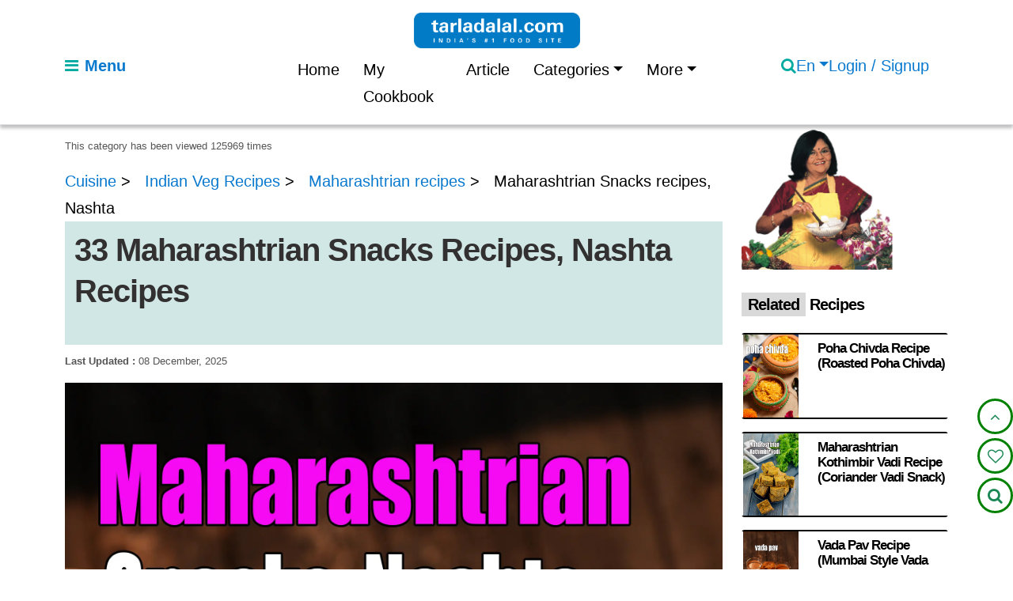

--- FILE ---
content_type: text/html; charset=utf-8
request_url: https://www.tarladalal.com/recipes-for-Maharashtrian-Snacks-Nashta-846
body_size: 27239
content:


<!doctype html>
<html lang="en">

<head>
  <meta charset="utf-8">
  <meta name="viewport" content="width=device-width, initial-scale=1">
  <title>Maharashtrian snacks, Indian Veg Recipes, Tarla Dalal</title>
  <meta name="description" content="Maharashtrian Snack Recipes : 1. Bhadang Murmura.  2. Upma.  3. Kanda Poha. 4. Sabudana Khichdi. 5. vada pav. 6. thalipeeth.">
  <meta name="keywords" content="Maharashtrian snacks | Maharashtrian nashta recipes |">
  
<script type="application/ld+json">
{
  "@context": "https://schema.org",
  "@type": "Article",
  "name": "Maharashtrian Snacks recipes,  Nashta",
  "description": "Maharashtrian Snack Recipes : 1. Bhadang Murmura.  2. Upma.  3. Kanda Poha. 4. Sabudana Khichdi. 5. vada pav. 6. thalipeeth.",
  "url": "https://www.tarladalal.com/recipes-for-Maharashtrian-Snacks-Nashta-846",
  "inLanguage": "en",
  "image": "https://cdn.tarladalal.com/media/recipecategory/photos/2024/11/21/Maharashtrian_Snacks_Nashta.webp",
  "hasPart": [
    {
      "@type": "WebPage",
      "name": "महाराष्ट्रीयन नाश्ते रेसिपी | महाराष्ट्रीयन स्नैक्स |",
      "inLanguage": "hi",
      "url": "https://www.tarladalal.com/recipes-for-Maharashtrian-Snacks-Nashta-in-hindi-language-846",
      "image": "https://cdn.tarladalal.com/media/recipecategory/photos/2024/11/21/Maharashtrian_Snacks_Nashta.webp",
      "description": "महाराष्ट्रीयन स्नैक रेसिपी: 1. भडंग मुरमुरा। 2. उपमा. 3. कांदा पोहा. 4. साबूदाना खिचड़ी. 5. वड़ा पाव. 6. थालीपीठ."
    },
    {
      "@type": "WebPage",
      "name": "મહારાષ્ટ્રીયન અલ્પાહાર | મહારાષ્ટ્રીયન નાસ્તો વાનગીઓ |",
      "inLanguage": "gu",
      "url": "https://www.tarladalal.com/recipes-for-Maharashtrian-Snacks-Nashta-in-gujarati-language-846",
      "image": "https://cdn.tarladalal.com/media/recipecategory/photos/2024/11/21/Maharashtrian_Snacks_Nashta.webp",
      "description": "મહારાષ્ટ્રીયન નાસ્તાની વાનગીઓ : 1. ભડંગ મુર્મુરા. 2. ઉપમા. 3. કાંડા પોહા. 4. સાબુદાણા ખીચડી. 5. વડા પાવ. 6. થાલીપીઠ."
    }
  ],
  "mainEntity": {
    "@type": "ItemList",
    "name": "Recipes",
    "numberOfItems": 33,
    "itemListElement": [
      
      {
        "@type": "Recipe",
        "name": "Poha Chivda Recipe (Roasted Poha Chivda)",
        "url": "https://www.tarladalal.com/poha-chivda-40251r",
        "image": "https://cdn.tarladalal.com/media/recipe/thumbnail/2024/11/15/poha_chivda.webp",
        "description": "poha chivda | roasted poha chivda recipe with detailed step by step photos. Poha Chivda is made from an assortment of ingredients ranging from poha, roasted urad dal and peanuts to cashews and curry leaves. You can prepare a batch of this thin poha chivda and store it in an airtight container for 15 days.Looking for Indian travel food dry snacks, then this maharashtrian poha chivda is a perfect choice.",
        "datePublished": "2025-12-18",
        "dateModified": "2025-12-18",
        "prepTime": "PT5M",
        "cookTime": "PT10M",
        "totalTime": "PT15M",
        "author": {
          "@type": "Organization",
          "name": "Tarla Dalal"
        }
        
      },
      
      {
        "@type": "Recipe",
        "name": "Maharashtrian Kothimbir Vadi Recipe (Coriander Vadi Snack)",
        "url": "https://www.tarladalal.com/maharashtrian-kothimbir-vadi-recipe-deep--fried-42069r",
        "image": "https://cdn.tarladalal.com/media/recipe/thumbnail/2025/12/10/Maharashtrian_Kothimbir_Vadi.webp",
        "description": "Maharashtrian Kothimbir Vadi |  Coriander Vadi Snack |  Traditional Maharashtrian Vadi tea time snack |   Here is a special savoury from the kitchens of Maharashtra. Crunchy and aromatic, with the zesty flavour of coriander, ginger and green chillies, these vadis are sure to tickle your taste buds and kindle your appetite!",
        "datePublished": "2025-12-10",
        "dateModified": "2025-12-10",
        "prepTime": "PT15M",
        "cookTime": "PT20M",
        "totalTime": "PT35M",
        "author": {
          "@type": "Organization",
          "name": "Tarla Dalal"
        }
        
      },
      
      {
        "@type": "Recipe",
        "name": "Vada Pav Recipe (Mumbai Style Vada Pav)",
        "url": "https://www.tarladalal.com/vada-pav-2811r",
        "image": "https://cdn.tarladalal.com/media/recipe/thumbnail/2024/11/18/vada_pav.webp",
        "description": "vada pav recipe | Mumbai style vada pav | batata vada pav | Wada pav | with detailed step by step photos and video. Vada Pav is the most famous Mumbai roadside snack. The vada is made of a potato filling deep fried in a batter. It is served inside a small \u0022Laddi Pav\u0022. Mumbaiâ€™s very own burger, Mumbai style vada pav . The vada pav recipe is made of a spicy potato filling deep fried in a gram flour batter. Along with a hot and spicy garlic chutney, batata vada pav is served inside a small \u0022Ladi Pav\u0022.",
        "datePublished": "2023-12-01",
        "dateModified": "2025-06-18",
        "prepTime": "PT10M",
        "cookTime": "PT30M",
        "totalTime": "PT40M",
        "author": {
          "@type": "Organization",
          "name": "Tarla Dalal"
        }
        
      },
      
      {
        "@type": "Recipe",
        "name": "Rajgira Methi Thalipeeth 43082R Recipe",
        "url": "https://www.tarladalal.com/rajgira-methi-thalipeeth-43082r",
        "image": "https://cdn.tarladalal.com/media/recipe/thumbnail/2025/11/06/rajgira_methi_thalipeeth.webp",
        "description": "\u003Cspan class\u003D\u0022bold1\u0022\u003Erajgira methi thalipeeth\u003C/span\u003E | \u003Cspan class\u003D\u0022bold1\u0022\u003Ehealthy amaranth and fenugreek thalipeeth\u003C/span\u003E | \u003Cspan class\u003D\u0022bold1\u0022\u003Emethi rajgira thalipeeth\u003C/span\u003E |",
        "datePublished": "2023-11-04",
        "dateModified": "2025-11-06",
        "prepTime": "PT10M",
        "cookTime": "PT15M",
        "totalTime": "PT25M",
        "author": {
          "@type": "Organization",
          "name": "Tarla Dalal"
        }
        
      },
      
      {
        "@type": "Recipe",
        "name": "Baked Nachni Sev Recipe (Ragi Flour Sev)",
        "url": "https://www.tarladalal.com/baked-nachni-sev-40438r",
        "image": "https://cdn.tarladalal.com/media/recipe/thumbnail/2025/06/13/baked_nachni_sev.webp",
        "description": "baked nachni sev recipe | ragi flour sev | healthy red millet baked noodles snack |Â vegan nachni sev | with step by step photos.  Here we present a truly lip\u002Dsmacking way to consume nachni, to top up on iron and keep anemia at bay. A soft dough of nachni perked up with spice powders, lemon juice, etc., is pressed out as sev and baked to perfection. Ready in less than half an hour, this delicious Baked Nachni Sev can be stored in an air\u002Dtight container, ready to munch at snack time!",
        "datePublished": "2023-06-19",
        "dateModified": "2025-06-25",
        "prepTime": "PT5M",
        "cookTime": "PT0M",
        "totalTime": "PT5M",
        "author": {
          "@type": "Organization",
          "name": "Tarla Dalal"
        }
        
      }
      
    ]
  }
}
</script>

<!--
  <link rel="preload"
        as="image"
        href="https://cdn.tarladalal.com/media/recipecategory/photos/2024/11/21/Maharashtrian_Snacks_Nashta.webp?w=800&format=webp"
        imagesrcset="https://cdn.tarladalal.com/media/recipecategory/photos/2024/11/21/Maharashtrian_Snacks_Nashta.webp?w=360&format=webp 360w,
                    https://cdn.tarladalal.com/media/recipecategory/photos/2024/11/21/Maharashtrian_Snacks_Nashta.webp?w=480&format=webp 480w,
                    https://cdn.tarladalal.com/media/recipecategory/photos/2024/11/21/Maharashtrian_Snacks_Nashta.webp?w=600&format=webp 600w,
                    https://cdn.tarladalal.com/media/recipecategory/photos/2024/11/21/Maharashtrian_Snacks_Nashta.webp?w=800&format=webp 800w"
        imagesizes="100vw"
        fetchpriority="high">
 -->

<script type="application/ld+json">
{
  "@context": "https://schema.org",
  "@type": "BreadcrumbList",
  "itemListElement": [
    
    {
      "@type": "ListItem",
      "position": 1,
      "name": "Cuisine",
      "item": "https://www.tarladalal.com/recipes-for-cuisine-1"
    },
    
    {
      "@type": "ListItem",
      "position": 2,
      "name": "Indian Veg Recipes",
      "item": "https://www.tarladalal.com/recipes-for-Indian-Veg-Recipes-2"
    },
    
    {
      "@type": "ListItem",
      "position": 3,
      "name": "Maharashtrian recipes",
      "item": "https://www.tarladalal.com/recipes-for-Maharashtrian-52"
    },
    
    {
      "@type": "ListItem",
      "position": 4,
      "name": "Maharashtrian Snacks recipes,  Nashta",
      "item": "https://www.tarladalal.com/recipes-for-Maharashtrian-Snacks-Nashta-846"
    }
    
  ]
}
</script>
<!-- 🌟 English Category TOC Schema.org -->
<script type="application/ld+json">
{
  "@context": "https://schema.org",
  "@type": "SiteNavigationElement",
  "@id": "https://www.tarladalal.com/recipes-for-Maharashtrian-Snacks-Nashta-846#category-toc",

  "name": [
    
      "Maharashtrian snacks | Maharashtrian nashta recipes |",
    
      "Maharashtrian Snacks, Nashta which are also had as Breakfast",
    
      "Maharashtrian dry snacks",
    
      "Maharashtrian snack combinations",
    
      "Maharashtrian Faraal Snacks",
    
      "Maharashtrian Jar Snacks, Nashta"
    
  ],

  "url": [
    
      "https://www.tarladalal.com/recipes-for-Maharashtrian-Snacks-Nashta-846#maharashtrian-snacks-maharashtrian-nashta-recipes",
    
      "https://www.tarladalal.com/recipes-for-Maharashtrian-Snacks-Nashta-846#maharashtrian-snacks-nashta-which-are-also-had-as-breakfast",
    
      "https://www.tarladalal.com/recipes-for-Maharashtrian-Snacks-Nashta-846#maharashtrian-dry-snacks",
    
      "https://www.tarladalal.com/recipes-for-Maharashtrian-Snacks-Nashta-846#maharashtrian-snack-combinations",
    
      "https://www.tarladalal.com/recipes-for-Maharashtrian-Snacks-Nashta-846#maharashtrian-faraal-snacks",
    
      "https://www.tarladalal.com/recipes-for-Maharashtrian-Snacks-Nashta-846#maharashtrian-jar-snacks-nashta"
    
  ]
}
</script>

  <meta name="author" content="Tarla Dalal">
  <meta name="robots" content="index, follow">
  <meta property="og:type" content="website">
   
  <meta name="twitter:card" content="summary_large_image">
  <meta property="og:image" content="https://www.tarladalal.com/static/frontend/img/tarla-dalal.jpg" />
  <meta name="twitter:image" content="https://www.tarladalal.com/static/frontend/img/tarla-dalal.jpg" />
  <meta property="og:image:width" content="1200" />
  <meta property="og:image:height" content="1200" />
  <link rel="icon" type="image/x-icon" href="/static/frontend/img/favicon.ico">
  <!-- Pinterest URL -->
  <meta name="p:domain_verify" content="e3ab43afc19c3088cb5bee6e0477f009" />
  <!-- <script async defer src="//assets.pinterest.com/js/pinit.js"></script> -->
   <!-- Canonical URL -->
  <link rel="canonical" href="https://www.tarladalal.com/recipes-for-Maharashtrian-Snacks-Nashta-846">
  
  
    
    <link rel="alternate" hreflang="en"
          href="https://www.tarladalal.com/recipes-for-Maharashtrian-Snacks-Nashta-846" />

    <link rel="alternate" hreflang="hi"
          href="https://www.tarladalal.com/recipes-for-Maharashtrian-Snacks-Nashta-in-hindi-language-846" />

    <link rel="alternate" hreflang="gu"
          href="https://www.tarladalal.com/recipes-for-Maharashtrian-Snacks-Nashta-in-gujarati-language-846" />

    <link rel="alternate" hreflang="x-default"
          href="https://www.tarladalal.com/recipes-for-Maharashtrian-Snacks-Nashta-846" />

  
  
  <!-- Preconnect to external CDNs -->
  
  <link rel="preconnect" href="https://cdn.jsdelivr.net" crossorigin>
  <link rel="preconnect" href="https://cdnjs.cloudflare.com" crossorigin>
  <!-- PRELOAD the Open Sans font to prevent CLS -->
  <link rel="preload"
        href="https://fonts.gstatic.com/s/opensans/v34/mem8YaGs126MiZpBA-U1UpcaXcl0Aw.ttf"
        as="font"
        type="font/ttf"
        crossorigin>
  <!-- Google Fonts (optimized) -->
  <style type="text/css">@font-face {font-family:Open Sans;font-style:normal;font-weight:300;src:url(/cf-fonts/v/open-sans/5.0.20/greek/wght/normal.woff2);unicode-range:U+0370-03FF;font-display:swap;}@font-face {font-family:Open Sans;font-style:normal;font-weight:300;src:url(/cf-fonts/v/open-sans/5.0.20/hebrew/wght/normal.woff2);unicode-range:U+0590-05FF,U+200C-2010,U+20AA,U+25CC,U+FB1D-FB4F;font-display:swap;}@font-face {font-family:Open Sans;font-style:normal;font-weight:300;src:url(/cf-fonts/v/open-sans/5.0.20/cyrillic/wght/normal.woff2);unicode-range:U+0301,U+0400-045F,U+0490-0491,U+04B0-04B1,U+2116;font-display:swap;}@font-face {font-family:Open Sans;font-style:normal;font-weight:300;src:url(/cf-fonts/v/open-sans/5.0.20/latin/wght/normal.woff2);unicode-range:U+0000-00FF,U+0131,U+0152-0153,U+02BB-02BC,U+02C6,U+02DA,U+02DC,U+0304,U+0308,U+0329,U+2000-206F,U+2074,U+20AC,U+2122,U+2191,U+2193,U+2212,U+2215,U+FEFF,U+FFFD;font-display:swap;}@font-face {font-family:Open Sans;font-style:normal;font-weight:300;src:url(/cf-fonts/v/open-sans/5.0.20/latin-ext/wght/normal.woff2);unicode-range:U+0100-02AF,U+0304,U+0308,U+0329,U+1E00-1E9F,U+1EF2-1EFF,U+2020,U+20A0-20AB,U+20AD-20CF,U+2113,U+2C60-2C7F,U+A720-A7FF;font-display:swap;}@font-face {font-family:Open Sans;font-style:normal;font-weight:300;src:url(/cf-fonts/v/open-sans/5.0.20/greek-ext/wght/normal.woff2);unicode-range:U+1F00-1FFF;font-display:swap;}@font-face {font-family:Open Sans;font-style:normal;font-weight:300;src:url(/cf-fonts/v/open-sans/5.0.20/vietnamese/wght/normal.woff2);unicode-range:U+0102-0103,U+0110-0111,U+0128-0129,U+0168-0169,U+01A0-01A1,U+01AF-01B0,U+0300-0301,U+0303-0304,U+0308-0309,U+0323,U+0329,U+1EA0-1EF9,U+20AB;font-display:swap;}@font-face {font-family:Open Sans;font-style:normal;font-weight:300;src:url(/cf-fonts/v/open-sans/5.0.20/cyrillic-ext/wght/normal.woff2);unicode-range:U+0460-052F,U+1C80-1C88,U+20B4,U+2DE0-2DFF,U+A640-A69F,U+FE2E-FE2F;font-display:swap;}@font-face {font-family:Open Sans;font-style:normal;font-weight:400;src:url(/cf-fonts/v/open-sans/5.0.20/hebrew/wght/normal.woff2);unicode-range:U+0590-05FF,U+200C-2010,U+20AA,U+25CC,U+FB1D-FB4F;font-display:swap;}@font-face {font-family:Open Sans;font-style:normal;font-weight:400;src:url(/cf-fonts/v/open-sans/5.0.20/vietnamese/wght/normal.woff2);unicode-range:U+0102-0103,U+0110-0111,U+0128-0129,U+0168-0169,U+01A0-01A1,U+01AF-01B0,U+0300-0301,U+0303-0304,U+0308-0309,U+0323,U+0329,U+1EA0-1EF9,U+20AB;font-display:swap;}@font-face {font-family:Open Sans;font-style:normal;font-weight:400;src:url(/cf-fonts/v/open-sans/5.0.20/greek/wght/normal.woff2);unicode-range:U+0370-03FF;font-display:swap;}@font-face {font-family:Open Sans;font-style:normal;font-weight:400;src:url(/cf-fonts/v/open-sans/5.0.20/latin/wght/normal.woff2);unicode-range:U+0000-00FF,U+0131,U+0152-0153,U+02BB-02BC,U+02C6,U+02DA,U+02DC,U+0304,U+0308,U+0329,U+2000-206F,U+2074,U+20AC,U+2122,U+2191,U+2193,U+2212,U+2215,U+FEFF,U+FFFD;font-display:swap;}@font-face {font-family:Open Sans;font-style:normal;font-weight:400;src:url(/cf-fonts/v/open-sans/5.0.20/cyrillic/wght/normal.woff2);unicode-range:U+0301,U+0400-045F,U+0490-0491,U+04B0-04B1,U+2116;font-display:swap;}@font-face {font-family:Open Sans;font-style:normal;font-weight:400;src:url(/cf-fonts/v/open-sans/5.0.20/cyrillic-ext/wght/normal.woff2);unicode-range:U+0460-052F,U+1C80-1C88,U+20B4,U+2DE0-2DFF,U+A640-A69F,U+FE2E-FE2F;font-display:swap;}@font-face {font-family:Open Sans;font-style:normal;font-weight:400;src:url(/cf-fonts/v/open-sans/5.0.20/latin-ext/wght/normal.woff2);unicode-range:U+0100-02AF,U+0304,U+0308,U+0329,U+1E00-1E9F,U+1EF2-1EFF,U+2020,U+20A0-20AB,U+20AD-20CF,U+2113,U+2C60-2C7F,U+A720-A7FF;font-display:swap;}@font-face {font-family:Open Sans;font-style:normal;font-weight:400;src:url(/cf-fonts/v/open-sans/5.0.20/greek-ext/wght/normal.woff2);unicode-range:U+1F00-1FFF;font-display:swap;}@font-face {font-family:Open Sans;font-style:normal;font-weight:600;src:url(/cf-fonts/v/open-sans/5.0.20/hebrew/wght/normal.woff2);unicode-range:U+0590-05FF,U+200C-2010,U+20AA,U+25CC,U+FB1D-FB4F;font-display:swap;}@font-face {font-family:Open Sans;font-style:normal;font-weight:600;src:url(/cf-fonts/v/open-sans/5.0.20/latin/wght/normal.woff2);unicode-range:U+0000-00FF,U+0131,U+0152-0153,U+02BB-02BC,U+02C6,U+02DA,U+02DC,U+0304,U+0308,U+0329,U+2000-206F,U+2074,U+20AC,U+2122,U+2191,U+2193,U+2212,U+2215,U+FEFF,U+FFFD;font-display:swap;}@font-face {font-family:Open Sans;font-style:normal;font-weight:600;src:url(/cf-fonts/v/open-sans/5.0.20/vietnamese/wght/normal.woff2);unicode-range:U+0102-0103,U+0110-0111,U+0128-0129,U+0168-0169,U+01A0-01A1,U+01AF-01B0,U+0300-0301,U+0303-0304,U+0308-0309,U+0323,U+0329,U+1EA0-1EF9,U+20AB;font-display:swap;}@font-face {font-family:Open Sans;font-style:normal;font-weight:600;src:url(/cf-fonts/v/open-sans/5.0.20/greek-ext/wght/normal.woff2);unicode-range:U+1F00-1FFF;font-display:swap;}@font-face {font-family:Open Sans;font-style:normal;font-weight:600;src:url(/cf-fonts/v/open-sans/5.0.20/latin-ext/wght/normal.woff2);unicode-range:U+0100-02AF,U+0304,U+0308,U+0329,U+1E00-1E9F,U+1EF2-1EFF,U+2020,U+20A0-20AB,U+20AD-20CF,U+2113,U+2C60-2C7F,U+A720-A7FF;font-display:swap;}@font-face {font-family:Open Sans;font-style:normal;font-weight:600;src:url(/cf-fonts/v/open-sans/5.0.20/greek/wght/normal.woff2);unicode-range:U+0370-03FF;font-display:swap;}@font-face {font-family:Open Sans;font-style:normal;font-weight:600;src:url(/cf-fonts/v/open-sans/5.0.20/cyrillic-ext/wght/normal.woff2);unicode-range:U+0460-052F,U+1C80-1C88,U+20B4,U+2DE0-2DFF,U+A640-A69F,U+FE2E-FE2F;font-display:swap;}@font-face {font-family:Open Sans;font-style:normal;font-weight:600;src:url(/cf-fonts/v/open-sans/5.0.20/cyrillic/wght/normal.woff2);unicode-range:U+0301,U+0400-045F,U+0490-0491,U+04B0-04B1,U+2116;font-display:swap;}@font-face {font-family:Open Sans;font-style:normal;font-weight:700;src:url(/cf-fonts/v/open-sans/5.0.20/greek/wght/normal.woff2);unicode-range:U+0370-03FF;font-display:swap;}@font-face {font-family:Open Sans;font-style:normal;font-weight:700;src:url(/cf-fonts/v/open-sans/5.0.20/latin-ext/wght/normal.woff2);unicode-range:U+0100-02AF,U+0304,U+0308,U+0329,U+1E00-1E9F,U+1EF2-1EFF,U+2020,U+20A0-20AB,U+20AD-20CF,U+2113,U+2C60-2C7F,U+A720-A7FF;font-display:swap;}@font-face {font-family:Open Sans;font-style:normal;font-weight:700;src:url(/cf-fonts/v/open-sans/5.0.20/vietnamese/wght/normal.woff2);unicode-range:U+0102-0103,U+0110-0111,U+0128-0129,U+0168-0169,U+01A0-01A1,U+01AF-01B0,U+0300-0301,U+0303-0304,U+0308-0309,U+0323,U+0329,U+1EA0-1EF9,U+20AB;font-display:swap;}@font-face {font-family:Open Sans;font-style:normal;font-weight:700;src:url(/cf-fonts/v/open-sans/5.0.20/hebrew/wght/normal.woff2);unicode-range:U+0590-05FF,U+200C-2010,U+20AA,U+25CC,U+FB1D-FB4F;font-display:swap;}@font-face {font-family:Open Sans;font-style:normal;font-weight:700;src:url(/cf-fonts/v/open-sans/5.0.20/cyrillic/wght/normal.woff2);unicode-range:U+0301,U+0400-045F,U+0490-0491,U+04B0-04B1,U+2116;font-display:swap;}@font-face {font-family:Open Sans;font-style:normal;font-weight:700;src:url(/cf-fonts/v/open-sans/5.0.20/latin/wght/normal.woff2);unicode-range:U+0000-00FF,U+0131,U+0152-0153,U+02BB-02BC,U+02C6,U+02DA,U+02DC,U+0304,U+0308,U+0329,U+2000-206F,U+2074,U+20AC,U+2122,U+2191,U+2193,U+2212,U+2215,U+FEFF,U+FFFD;font-display:swap;}@font-face {font-family:Open Sans;font-style:normal;font-weight:700;src:url(/cf-fonts/v/open-sans/5.0.20/cyrillic-ext/wght/normal.woff2);unicode-range:U+0460-052F,U+1C80-1C88,U+20B4,U+2DE0-2DFF,U+A640-A69F,U+FE2E-FE2F;font-display:swap;}@font-face {font-family:Open Sans;font-style:normal;font-weight:700;src:url(/cf-fonts/v/open-sans/5.0.20/greek-ext/wght/normal.woff2);unicode-range:U+1F00-1FFF;font-display:swap;}</style>
   <!-- ⭐ Preconnect for LCP image CDN -->
  <link rel="preconnect" href="https://cdn.tarladalal.com" crossorigin>
  
  <!-- ⭐ Preload LCP image for listing pages -->
  
  <link rel="preload"
        as="image"
        href="https://cdn.tarladalal.com/media/recipe/thumbnail/2024/11/18/vada_pav.webp?w=600&format=webp"
        fetchpriority="high">
  
  

  
  <link rel="preload"
        as="image"
        href="/cdn-cgi/image/width=800,format=auto,quality=80/media/recipecategory/photos/2024/11/21/Maharashtrian_Snacks_Nashta.webp"
        fetchpriority="high">
  
  <!-- ⭐ Preload LCP image for detail pages -->

  <!-- Inline critical CSS -->
  <style>
    .recipe-image img {display:block;width:100%;height:auto;border-radius:8px;}
    h1, h2 {font-weight:700;margin:0.5rem 0;}
  </style>

  <!-- Preload main font 
  <link rel="preload" href="/static/frontend/fonts/open-sans.woff2" as="font" type="font/woff2" crossorigin>
  <style>
  @font-face {
    font-family:'Open Sans';
    src:url('/static/frontend/fonts/open-sans.woff2') format('woff2');
    font-display:swap;
  }
  </style> -->

  <!-- Defer heavy CSS -->
  <link rel="stylesheet"
      href="/static/frontend/dist/css/bootstrap.min.css?v=1.0.3">
  <noscript>
    <link rel="stylesheet" href="/static/frontend/dist/css/bootstrap.min.css?v=1.0.3">
  </noscript>
  <!-- <link href="/static/frontend/css/style.css?v=1.0.3" rel="stylesheet" media="print" onload="this.media='all'"> -->
  <!-- <noscript><link href="/static/frontend/css/style.css?v=1.0.3" rel="stylesheet"></noscript> -->
   <!-- select data-live-search -->
  <!-- <link rel="stylesheet"
      href="https://cdn.jsdelivr.net/npm/bootstrap-select@1.13.14/dist/css/bootstrap-select.min.css"
      media="print"
      onload="this.media='all'">
  <noscript>
    <link rel="stylesheet" href="https://cdn.jsdelivr.net/npm/bootstrap-select@1.13.14/dist/css/bootstrap-select.min.css">
  </noscript> -->

   <!-- /select data-live-search -->
  <link rel="preload" href="/static/frontend/css/style.css?v=1.0.3" as="style" />
  <link href="/static/frontend/css/style.css?v=1.0.3" rel="stylesheet">
  <link rel="preload" href="https://cdnjs.cloudflare.com/ajax/libs/font-awesome/4.7.0/css/font-awesome.min.css" as="style">
  <link rel="stylesheet"
        href="https://cdnjs.cloudflare.com/ajax/libs/font-awesome/4.7.0/css/font-awesome.min.css"
        media="print"
        onload="this.media='all'">
  <noscript>
  <link rel="stylesheet" href="https://cdnjs.cloudflare.com/ajax/libs/font-awesome/4.7.0/css/font-awesome.min.css">
  </noscript>
  <!-- ✅ Deferred plugin CSS -->
  <link rel="stylesheet"
        href="/static/frontend/css/magnific-popup.css?v=1.0.3"
        media="print"
        onload="this.media='all'">
  <noscript>
    <link rel="stylesheet"
          href="/static/frontend/css/magnific-popup.css?v=1.0.3">
  </noscript>

  <link rel="stylesheet"
      href="/static/frontend/css/social-share.css?v=1.0.3"
      media="print"
      onload="this.media='all'">
  <noscript><link rel="stylesheet" href="frontend/css/social-share.css?v=1.0.3"></noscript>

  <!-- <noscript>
    <link rel="stylesheet"
          href="/static/frontend/css/social-share.css?v=1.0.3">
  </noscript> -->

  <link rel="stylesheet"
        href="/static/frontend/css/jquery.fancybox.min.css?v=1.0.3"
        media="print"
        onload="this.media='all'">
  <noscript>
    <link rel="stylesheet"
          href="/static/frontend/css/jquery.fancybox.min.css?v=1.0.3">
  </noscript>
  <link rel="stylesheet"
      href="/static/frontend/css/swiper-bundle.min.css?v=1.0.3"
      media="print" onload="this.media='all'">
  <noscript><link rel="stylesheet" href="/static/frontend/css/swiper-bundle.min.css?v=1.0.3"></noscript>
  <!-- Owl Carousel CSS -->
  <link rel="stylesheet"
      href="/static/frontend/css/owl.carousel.min.css?v=1.0.3"
      media="print"
      onload="this.media='all'">
  <noscript><link rel="stylesheet" href="/static/frontend/css/owl.carousel.min.css?v=1.0.3"></noscript>
  <link rel="stylesheet"
      href="/static/frontend/css/owl.theme.default.min.css?v=1.0.3"
      media="print"
      onload="this.media='all'">
  <noscript><link rel="stylesheet" href="/static/frontend/css/owl.theme.default.min.css?v=1.0.3"></noscript>
  
  <!-- <script async custom-element="amp-auto-ads"
        src="https://cdn.ampproject.org/v0/amp-auto-ads-0.1.js">
  </script> -->  
	<style>
     
	.play-button {
            position: absolute;
            top: 50%;
            left: 50%;
            transform: translate(-50%, -50%);
            width: 60px;
            height: 60px;
            background: url('/static/frontend/img/icons/play-icon.svg') no-repeat center center;
            background-size: contain;
            cursor: pointer;
        }
    img {
          max-width: 100%;
          height: auto;
      }
    .logo{
      width: 210px;
      height: auto;
    } 
    .sidelogo {
      width: 210px;
      height: auto;
    } 
    /* Add custom hover background color */
   .search-btn {
     background-color: #00aaa1; /* Default background */
     border: none;
     height: 100%; 
   }
   
   .search-btn:hover {
     background-color: #0056b3; /* Hover background */
     
     transition: background-color 0.3s ease; /* Smooth transition */
   }  
   .form-control {
    height: 100%; /* Adjust to match button height */
   }  
   .ingredients ul P{
    margin:0px;
  }
  @media (max-width: 767px) {
    .logo {
      width: 200px;
      height: auto;
      margin-left: -90px;
   }
  .tarla_menu {
      font-weight: 400;
      display: none;
    }
    
    }           
	</style>
  
<style>
  small{
    display: flex;
    font-size: 14px;
    width: 100%;
  }
   .media-body ul li {
      list-style-type: disc;
      margin-left:20px;
   }
   .glcontent_en ul li{
      list-style-type: disc;
      margin-left:20px;
   }
   .pagination ul li{
    list-style-type: none;
   }
  .ingstep{
      margin-top:20px;
    }

   
</style>


  <!--  -->
  <!-- Google tag (gtag.js) -->
<script async src="https://www.googletagmanager.com/gtag/js?id=G-NM1ECVX1H3"></script>
<script>
  window.dataLayer = window.dataLayer || [];
  function gtag(){dataLayer.push(arguments);}
  gtag('js', new Date());

  gtag('config', 'G-NM1ECVX1H3');
</script>
</head>

<body>
    
<header>
<div class="offcanvas offcanvas-start" tabindex="-1" id="offcanvasExample" aria-labelledby="offcanvasExampleLabel">
	<div class="offcanvas-header">
	  <button type="button" class="btn-close text-reset" data-bs-dismiss="offcanvas" aria-label="Close"></button>
	</div>
	<div class="offcanvas-body">
		  <a href="/" class="h-link">
		      <img 
				src="/static/frontend/logo/tarla-dalal-logo.Webp" 
				class="sidelogo"
				alt="logo"
				width="210"
				height="45"
				style="aspect-ratio:14/3;"
				>
			</a>	
		  	
		  <p class="text-gray fw-medium">Menu</p>
		  <ul class="top-list-menu">
			  <li><a href="/">Home</a></li>
			  <li><a href="/member/favourite-recipes/">My Cookbook</a></li>
			  
			  <li><a href="/indian_food_recipes_articles/">Article</a></li>
			  
			  <li class="nav-item dropdown">
				<a class="nav-link dropdown-toggle" href="/recipe-category/" role="button" data-bs-toggle="dropdown">Categories</a>
				<ul class="dropdown-menu">
				  
				   
				  <li><a class="dropdown-item" href="/category/Healthy-Indian-Recipes/">Healthy Indian Recipes</a></li>
				  
				  
				   
				  <li><a class="dropdown-item" href="/category/quick-recipe/">Quick Recipe</a></li>
				  
				  
				   
				  <li><a class="dropdown-item" href="/category/cuisine/">Cuisine</a></li>
				  
				  
				   
				  <li><a class="dropdown-item" href="/category/kids/">Kids Recipes</a></li>
				  
				  
				   
				  <li><a class="dropdown-item" href="/category/Course-Veg-Course/">Course</a></li>
				  
				  
				   
				  
				   
				  <li><a class="dropdown-item" href="/category/equipment/">Equipment</a></li>
				  
				  
				   
				  <li><a class="dropdown-item" href="/category/cooking-basics/">Cooking Basic Indian recipes | Basic cooking Indian recipe |</a></li>
				  
				  
				   
				  <li><a class="dropdown-item" href="/category/occasion-party/">Occasion &amp; Party</a></li>
				  
				  
				   
				  
				   
				  
				   
				  
				  <li><a class="dropdown-item" href="/recipe-category/">View All Category</a></li>
				</ul>
			  </li>
			  <li class="nav-item dropdown">
				<a class="nav-link dropdown-toggle" href="#" role="button" data-bs-toggle="dropdown">More</a>
				<ul class="dropdown-menu">
				  <li><a class="dropdown-item" href="/glossary-category/">Glossary</a></li>
				  <li><a class="dropdown-item" href="/calories-in-Indian-recipes/">Calories</a></li>
				  <li><a class="dropdown-item" href="/indian-recipe-using-list/">Recipe Using</a></li>
				  <li><a class="dropdown-item" href="/glossarysearch/">Glossary Search</a></li>
				  <li><a class="dropdown-item" href="/glycemic-index-of-Indian-ingredients-list/">Glycemic Index</a></li>
				  <li><a class="dropdown-item" href="/recipes/categorysearch/">Recipe Category Search</a></li>
				  <li><a class="dropdown-item" href="/videos/">Videos</a></li>
				  <li><a class="dropdown-item" href="/video-category/">Recipe Video Categories</a></li>
				</ul>
			  </li>
		  </ul>
	</div>
  </div>
<nav class="navbar border-bottom box-shadow fixed-top pt-3 pb-2 mb-2">
  <div class="container">
	<div class="row d-flex align-items-center justify-content-between w-100">
	  <div class="col-xs-4 col-sm-4 col-md-4 col-lg-3">
		<a class="menu d-flex align-items-center" href="" aria-label="Open Menu" title="Open Menu" data-bs-toggle="offcanvas" data-bs-target="#offcanvasExample" aria-controls="offcanvasExample">
		  <i class="fa fa-bars primary"></i>
		  <strong class="ms-2 fw-medium tarla_menu">Menu</strong>
		</a>
	  </div>
	  <div class="col-xs-4 col-sm-4 col-md-4 col-lg-6 d-flex align-items-center flex-column">
		<a href="/" class="h-link">
		  <img 
			src="/static/frontend/logo/tarla-dalal-logo.Webp" 
			class="logo"
			alt="logo"
			width="210"
			height="48"
			style="aspect-ratio: 14/3;"
			/>
		 </a>	
		
		<ul class="navbar-nav d-flex flex-row mob-hide">
		  <li class="nav-item"><a class="nav-link" href="/">Home</a></li>
		  <li class="nav-item"><a class="nav-link" href="/member/favourite-recipes/">My Cookbook</a></li>
		  
		  <li class="nav-item">
			<a class="nav-link" href="/indian_food_recipes_articles/">Article</a>
		  </li>
		  <li class="nav-item dropdown">
			<a class="nav-link dropdown-toggle" href="/recipe-category/" role="button" data-bs-toggle="dropdown">Categories</a>
			<ul class="dropdown-menu">
			  
			   
			  <li><a class="dropdown-item" href="/category/Healthy-Indian-Recipes/">Healthy Indian Recipes</a></li>
			  
			  
			   
			  <li><a class="dropdown-item" href="/category/quick-recipe/">Quick Recipe</a></li>
			  
			  
			   
			  <li><a class="dropdown-item" href="/category/cuisine/">Cuisine</a></li>
			  
			  
			   
			  <li><a class="dropdown-item" href="/category/kids/">Kids Recipes</a></li>
			  
			  
			   
			  <li><a class="dropdown-item" href="/category/Course-Veg-Course/">Course</a></li>
			  
			  
			   
			  
			   
			  <li><a class="dropdown-item" href="/category/equipment/">Equipment</a></li>
			  
			  
			   
			  <li><a class="dropdown-item" href="/category/cooking-basics/">Cooking Basic Indian recipes | Basic cooking Indian recipe |</a></li>
			  
			  
			   
			  <li><a class="dropdown-item" href="/category/occasion-party/">Occasion &amp; Party</a></li>
			  
			  
			   
			  
			   
			  
			   
			  
			  <li><a class="dropdown-item" href="/recipe-category/">View All Category</a></li>
			</ul>
		  </li>
		  <li class="nav-item dropdown">
			<a class="nav-link dropdown-toggle" href="#" role="button" data-bs-toggle="dropdown">More</a>
			<ul class="dropdown-menu">
			  <li><a class="dropdown-item" href="/glossary-category/">Glossary</a></li>
			  <li><a class="dropdown-item" href="/calories-in-Indian-recipes/">Calories</a></li>
			  <li><a class="dropdown-item" href="/indian-recipe-using-list/">Recipe Using</a></li>
			  <li><a class="dropdown-item" href="/glossarysearch/">Glossary Search</a></li>
			  <li><a class="dropdown-item" href="/glycemic-index-of-Indian-ingredients-list/">Glycemic Index</a></li>
			  <li><a class="dropdown-item" href="/recipes/categorysearch/">Recipe Category Search</a></li>
			  <li><a class="dropdown-item" href="/videos/">Videos</a></li>
			  <li><a class="dropdown-item" href="/video-category/">Recipe Video Categories</a></li>
			</ul>
		  </li>
		</ul>
	  </div>
	  <div class="col-xs-4 col-sm-4 col-md-4 col-lg-3 btn-group align-items-center justify-content-end gap-3">
		<a href="#" aria-label="Search" title="Search"><i class="fa fa-search primary search-show"></i></a>
		<a href="" class=" dropdown-toggle" data-bs-toggle="dropdown">En</a>
		<div class="dropdown-menu">
		  <a class="dropdown-item" href="/">English</a>
		  <a class="dropdown-item" href="/recipesinhindi/">हिंदी</a>
		  <a class="dropdown-item" href="/recipesingujarati/">ગુજરાતી</a>
		</div>
		
		<a href="/accounts/login/" class=""><i class="fa fa-user desk-hide"></i> <span class="mob-hide">Login / Signup</span></a>
		
	</div>
	</div>
  </div>
</nav>
</header>
     


<style>
  small{
    display: flex;
    font-size: 14px;
    width: 100%;
  }
   .media-body ul li {
      list-style-type: disc;
      margin-left:20px;
   }
   .glcontent_en ul li{
      list-style-type: disc;
      margin-left:20px;
   }
   .pagination ul li{
    list-style-type: none;
   }
  .ingstep{
      margin-top:20px;
    }

   
</style>

<main>
  <section class="py-4 mt-5">
    <div class="container">
      <div class="row">
        <div class="col-md-9">
          <p class="text-gray mb-3">
            This category has been viewed 125969 times
          </p>
        <p>
          
          
          <span>
                  
                      <a href="/recipes-for-cuisine-1">Cuisine</a> >
                  
              </span>&nbsp;
          
          <span>
                  
                      <a href="/recipes-for-Indian-Veg-Recipes-2">Indian Veg Recipes</a> >
                  
              </span>&nbsp;
          
          <span>
                  
                      <a href="/recipes-for-Maharashtrian-52">Maharashtrian recipes</a> >
                  
              </span>&nbsp;
          
          <span>
                  
                      Maharashtrian Snacks recipes,  Nashta
                  
              </span>&nbsp;
          
      </p>
          <h1 class="rec-heading">
            33 <span>Maharashtrian Snacks Recipes,  Nashta Recipes</span>
          </h1>
            <p class="text-gray mb-3"><strong>Last Updated :</strong>  08 December, 2025</p>
            <div class="row">
              <div class="col-md-12">
                
                    <div class="recipe-image-wrap">
                      <picture>
                        <source
                          type="image/webp"
                          srcset="
                            https://cdn.tarladalal.com/media/recipecategory/photos/2024/11/21/Maharashtrian_Snacks_Nashta.webp?w=360&format=webp 360w,
                            https://cdn.tarladalal.com/media/recipecategory/photos/2024/11/21/Maharashtrian_Snacks_Nashta.webp?w=600&format=webp 600w,
                            https://cdn.tarladalal.com/media/recipecategory/photos/2024/11/21/Maharashtrian_Snacks_Nashta.webp?w=800&format=webp 800w,
                            https://cdn.tarladalal.com/media/recipecategory/photos/2024/11/21/Maharashtrian_Snacks_Nashta.webp?w=1200&format=webp 1200w
                          "
                          sizes="(max-width: 480px) 100vw,
                                (max-width: 768px) 90vw,
                                860px">

                        <img
                          src="https://cdn.tarladalal.com/media/recipecategory/photos/2024/11/21/Maharashtrian_Snacks_Nashta.webp?w=860&format=webp"
                          width="860"
                          height="570"
                          alt="Maharashtrian Snacks recipes,  Nashta"
                          loading="eager"
                          fetchpriority="high"
                          decoding="async"
                          >
                      </picture>
                    </div>
                    
                 
                  <div class="text-center" style="background-color: #D1E7E5; margin-bottom: 5px; margin-top: 5px; padding: 5px;">
                      <a target="_blank" href="/recipes-for-Maharashtrian-Snacks-Nashta-in-hindi-language-846" style="font-size: 16px; font-weight: 600;">
                          महाराष्ट्रीयन नाश्ते रेसिपी | महाराष्ट्रीयन स्नैक्स |
                      </a> - हिन्दी में पढ़ें (Maharashtrian Snacks recipes,  Nashta in Hindi)
                  </div>
                  
                  
                  <div class="text-center" style="background-color: #D1E7E5; margin-bottom: 5px; margin-top: 5px; padding: 5px;">
                      <a target="_blank" href="/recipes-for-Maharashtrian-Snacks-Nashta-in-gujarati-language-846" style="font-size: 16px; font-weight: 600;">
                          મહારાષ્ટ્રીયન અલ્પાહાર | મહારાષ્ટ્રીયન નાસ્તો વાનગીઓ |
                      </a> - ગુજરાતી માં વાંચો (Maharashtrian Snacks recipes,  Nashta in Gujarati)
                  </div>
                  
              </div>
          </div>
          
           <br>
           <!-- ✅ Google Ad inserted here -->
          <!--  <div class="my-3 text-center">
            <ins class="adsbygoogle"
                 style="display:block; text-align:center;"
                 data-ad-layout="in-article"
                 data-ad-format="fluid"
                 data-ad-client="ca-pub-6361570058795809"
                 data-ad-slot="8866776248"></ins>
            <script>
              (adsbygoogle = window.adsbygoogle || []).push({});
            </script>
          </div> -->
          <!-- ✅ end Ad -->
            <div class="row">
            <div class="col-md-12">
               
              
            </div>
          </div>
          
          
          <div class="row">
            <h4>
              <span class="bg-gray px-2 rounded fw-bold">Table of Content</span>
            </h4>
            <div class="table-responsive mt-1">
              <table class="table table-of-content mb-3">
                <tbody>
                  
            <tr class="my-2">
                <td>
                    <a class="scroll-link" href="#strongmaharashtrian-snacks-nbspmaharashtrian-nashta-recipes-strong">
                        <strong>Maharashtrian snacks |&nbsp;Maharashtrian nashta recipes |</strong>
                        <span class="float-end">
                            <img src="/static/frontend/img/icons/down-arrow.svg" class="img-fluid" alt="down arrow"/>
                        </span>
                    </a>
                </td>
            </tr>
            
            <tr class="my-2">
                <td>
                    <a class="scroll-link" href="#strongmaharashtrian-snacks-nashta-which-are-also-had-as-breakfaststrong">
                        <strong>Maharashtrian Snacks, Nashta which are also had as Breakfast</strong>
                        <span class="float-end">
                            <img src="/static/frontend/img/icons/down-arrow.svg" class="img-fluid" alt="down arrow"/>
                        </span>
                    </a>
                </td>
            </tr>
            
            <tr class="my-2">
                <td>
                    <a class="scroll-link" href="#strongmaharashtrian-dry-snacksstrong">
                        <strong>Maharashtrian dry snacks</strong>
                        <span class="float-end">
                            <img src="/static/frontend/img/icons/down-arrow.svg" class="img-fluid" alt="down arrow"/>
                        </span>
                    </a>
                </td>
            </tr>
            
            <tr class="my-2">
                <td>
                    <a class="scroll-link" href="#strongmaharashtrian-snack-combinationsstrong">
                        <strong>Maharashtrian snack combinations</strong>
                        <span class="float-end">
                            <img src="/static/frontend/img/icons/down-arrow.svg" class="img-fluid" alt="down arrow"/>
                        </span>
                    </a>
                </td>
            </tr>
            
            <tr class="my-2">
                <td>
                    <a class="scroll-link" href="#strongmaharashtrian-faraal-snacksstrong">
                        <strong>Maharashtrian Faraal Snacks</strong>
                        <span class="float-end">
                            <img src="/static/frontend/img/icons/down-arrow.svg" class="img-fluid" alt="down arrow"/>
                        </span>
                    </a>
                </td>
            </tr>
            
            <tr class="my-2">
                <td>
                    <a class="scroll-link" href="#strongmaharashtrian-jar-snacks-nashtastrong">
                        <strong>Maharashtrian Jar Snacks, Nashta</strong>
                        <span class="float-end">
                            <img src="/static/frontend/img/icons/down-arrow.svg" class="img-fluid" alt="down arrow"/>
                        </span>
                    </a>
                </td>
            </tr>
             
                  
                </tbody>
              </table>
            </div>
          </div>
          
          
          <div class="row">
            <div class="col-md-12">
                
              <div class="media-body">
               
               <html><head></head><body><h2 id="strongmaharashtrian-snacks-nbspmaharashtrian-nashta-recipes-strong"><strong>Maharashtrian snacks |&nbsp;Maharashtrian nashta recipes |</strong></h2><p><strong>Maharashtrian Snack recipe, Maharashtrian Nashta recipes.</strong> What strikes your mind when you think of <strong>Maharashtrian</strong> cuisine? A riot of flavours? A plate of steaming <a href="https://www.tarladalal.com/misal-33442r">hot misal pav</a> with rassa or <a href="https://www.tarladalal.com/batata-vada--gujarat-recipe-570r">deep-fried batata vada</a> with <a href="https://www.tarladalal.com/dry-garlic-chutney-2860r">dry garlic chutney</a>? From <a href="https://www.tarladalal.com/kanda-poha-33444r">Kanda Poha</a>&nbsp;made using the most basic ingredients available on our kitchen shelves to an exciting medley of masala in <a href="https://www.tarladalal.com/mini-bhakarwadi-41280r">Mini Bhakarwadi</a>&nbsp;, they have an endless range of foods to offer.&nbsp;</p><p>&nbsp;</p><p><a href="https://www.tarladalal.com/kanda-poha-33444r"><strong>kanda poha recipe</strong></a><span style="background-color:rgb(255,255,255);"> | </span><strong>Maharashtrian style kanda poha</strong><span style="background-color:rgb(255,255,255);"> | </span><strong>kande pohe street food</strong><span style="background-color:rgb(255,255,255);"> | </span><strong>onion poha</strong><span style="background-color:rgb(255,255,255);"> |</span></p><p>&nbsp;</p><figure class="image"><a href="https://www.tarladalal.com/kanda-poha-33444r"><img style="aspect-ratio:650/450;" src="/media/kanda_poha.webp" width="650" height="450"></a></figure><p>&nbsp;</p><h2 id="strongmaharashtrian-snacks-nashta-which-are-also-had-as-breakfaststrong"><strong>Maharashtrian Snacks, Nashta which are also had as Breakfast</strong></h2><p><a href="https://www.tarladalal.com/microwave-poha-batata-poha-in-microwave-4880r">Batata Poha</a>, <a href="https://www.tarladalal.com/rava-sheera-sooji-ka-halwa-how-to-make-sooji-halwa-33448r">Sheera</a>, <a href="https://www.tarladalal.com/upma--quick-upma-recipe-breakfast-upma-38658r">Upma</a>, <a href="https://www.tarladalal.com/sabudana-khichdi-39657r">Sabudana khichdi</a> <i>is consumed by 75% of Maharashtrians in bigger cities as breakfast</i>. Batata Poha has a universal appeal amongst youngsters and elders alike. Everybody has a reason for loving this delicious snack – its wholesomeness, convenience, enjoyable flavour or unique texture.</p><p>&nbsp;</p><p><a href="https://www.tarladalal.com/upma--quick-upma-recipe-breakfast-upma-38658r">Quick Upma</a> is one of the most common <a href="https://www.tarladalal.com/recipes-for-breakfast--Indian-veg-breakfast-recipes-151">Breakfast</a> items, all over India. It is a quick preparation using common ingredients, and so it can be made without much ado. Made from rava, you can also make it healthier by adding a lot of boiled veggies like carrots, beans, potatoes, tomatoes and peas along with the semolina when cooking.</p><p><a href="https://www.tarladalal.com/upma--quick-upma-recipe-breakfast-upma-38658r"><strong>upma recipe</strong></a><span style="background-color:rgb(255,255,255);"> | </span><strong>rava upma</strong><span style="background-color:rgb(255,255,255);"> | </span><strong>sooji upma</strong><span style="background-color:rgb(255,255,255);"> | </span><strong>quick upma recipe</strong><span style="background-color:rgb(255,255,255);"> | </span><strong>breakfast upma</strong><span style="background-color:rgb(255,255,255);"> |</span></p><p>&nbsp;</p><figure class="image"><a href="https://www.tarladalal.com/upma--quick-upma-recipe-breakfast-upma-38658r"><img style="aspect-ratio:650/450;" src="/media/upma.webp" width="650" height="450"></a></figure><p>&nbsp;</p><p>&nbsp;</p><p><a href="https://www.tarladalal.com/sabudana-khichdi-39657r">Sabudana khichdi</a> is a perfect food for those on a fast or vrat – but generally wiped off by others in the family who are not on a fast also, because it is so irresistibly tasty! Its also well known as a faraal food. The chewy texture and starchy taste of sabudana is so beautifully complemented by the nutty flavour of coarsely powdered peanuts, and balanced by the tangy lemon juice, making this khichdi soothing.</p><p>&nbsp;</p><p style="margin-left:0px;"><a href="https://www.tarladalal.com/sabudana-khichdi-39657r"><strong>sabudana khichdi</strong></a> | maharashtrian sabudana khichdi | sago khichdi</p><figure class="image" style="height:auto;"><a href="https://www.tarladalal.com/sabudana-khichdi-39657r"><img style="aspect-ratio:650/450;" src="/media/sabudana_khichdi.webp" width="650" height="450"></a></figure><p style="margin-left:0px;">&nbsp;</p><p>&nbsp;</p><p><a href="https://www.tarladalal.com/methi-thalipeeth-maharashtrian-breakfast-42086r">Methi Thalipeeth recipe</a>&nbsp;is a traditional savoury flatbread made using multi-grain flour. It is a nutritious breakfast option often served with thecha, pickle or curd.&nbsp;</p><p>&nbsp;</p><p><a href="https://www.tarladalal.com/thalipeeth-maharashtrian-thalipeeth-2945r"><strong>multiflour thalipeeth recipe</strong></a>&nbsp;|&nbsp;healthy multigrain thalipeeth&nbsp;|&nbsp;quick mutliflour dhapate&nbsp;|&nbsp;multiflour thalipeeth&nbsp;is a healthy and delicious Indian breakfast dish made with 6 kinds of flours, fresh vegetables and flavourful spices making it delicious and more importantly nutritious.&nbsp;</p><figure class="image"><a href="https://www.tarladalal.com/thalipeeth-maharashtrian-thalipeeth-2945r"><img style="aspect-ratio:650/450;" src="https://cdn.tarladalal.com/media/multiflour__thalipeeth_2LGIIWV.webp" width="650" height="450"></a></figure><p>&nbsp;</p><p>&nbsp;</p><p><a href="https://www.tarladalal.com/rava-sheera-sooji-ka-halwa-how-to-make-sooji-halwa-33448r">rava sheera recipe</a>&nbsp;|&nbsp;suji ka halwa&nbsp;|&nbsp;sooji halwa&nbsp;| &nbsp;Rava Sheera is a popular breakfast dish in Maharashtra</p><figure class="image"><a href="https://www.tarladalal.com/rava-sheera-sooji-ka-halwa-how-to-make-sooji-halwa-33448r"><img style="aspect-ratio:650/450;" src="/media/rava_sheera.webp" width="650" height="450"></a></figure><p>&nbsp;</p><p>&nbsp;</p><p>&nbsp;</p><h3 id="strongmaharashtrian-dry-snacksstrong"><strong>Maharashtrian dry snacks</strong></h3><p>In the interiors they have <a href="https://www.tarladalal.com/kolhapuri-bhadang-murmura-spicy-puffed-rice-chivda-recipe-40648r">Bhadang Murmura</a> which is made of puffed rice perked up with garlic and green chillies and <a href="https://www.tarladalal.com/dashmi-roti---sweet--40162r">Dashmi Roti</a> a sweet preparation made using jaggery. These are some popular food for those who travel by train or go on picnics.&nbsp;</p><p>&nbsp;</p><p><a href="https://www.tarladalal.com/kolhapuri-bhadang-murmura-spicy-puffed-rice-chivda-recipe-40648r"><span style="background-color:rgb(255,255,255);color:rgb(0,0,0);"><strong>kolhapuri bhadang recipe </strong></span></a><span style="background-color:rgb(255,255,255);color:rgb(0,0,0);">| spicy Maharashtrian kurmura | Maharashtrian bhadang | kolhapuri bhadang Indian jar snack |&nbsp;</span></p><p>&nbsp;</p><figure class="image"><a href="https://www.tarladalal.com/kolhapuri-bhadang-murmura-spicy-puffed-rice-chivda-recipe-40648r"><img style="aspect-ratio:650/450;" src="/media/Kolhapuri_bhadang_murmura.webp" width="650" height="450"></a></figure><p>&nbsp;</p><h3 id="strongmaharashtrian-snack-combinationsstrong"><strong>Maharashtrian snack combinations</strong></h3><p><a href="https://www.tarladalal.com/green-chilli-thecha-hirvi-mirchi-cha-thecha-40157r">Green Chilli Thecha</a> with <a href="https://www.tarladalal.com/chawal-bhakri-40160r">bhakri</a> is an all-time favourite <a href="https://www.tarladalal.com/recipes-for-Maharashtrian-52">Maharashtrian</a> snack, and this chutney-like dish is often prepared in small batches and stored in the refrigerator for 2-3 days. Try this <a href="https://www.tarladalal.com/red-chilli-thecha-40158r">Red Chilli Thecha</a>&nbsp;with bhakri also.</p><figure class="image"><a href="https://www.tarladalal.com/green-chilli-thecha-hirvi-mirchi-cha-thecha-40157r"><img style="aspect-ratio:650/450;" src="/media/green_chilli_thecha.webp" width="650" height="450"></a></figure><p>&nbsp;</p><p>&nbsp;</p><h3 id="strongmaharashtrian-faraal-snacksstrong"><strong>Maharashtrian Faraal Snacks</strong></h3><p>You can make a faraal-friendly <a href="https://www.tarladalal.com/sabudana-thalipeeth-upvas-vrat-recipe-42112r">Sabudana Thalipeeth</a> with sago, potatoes and coarsely crushed peanuts. We have used a dough of sabudana and mashed potatoes perked up with peanuts, green chillies and other flavour-givers. When flattened and cooked on a tava, you get a crunchy, tasty and filling Sabudana Thalipeeth.</p><p>&nbsp;</p><p><a href="https://www.tarladalal.com/whole-wheat-roti-chivda-leftover-chapati-chivda-41301r"><span style="background-color:rgb(255,255,255);color:rgb(0,0,0);"><strong>whole wheat roti chivda </strong></span></a><span style="background-color:rgb(255,255,255);color:rgb(0,0,0);">recipe | Indian chapati chivda | leftover roti chivda | quick breakfast |&nbsp;</span></p><figure class="image"><a href="https://www.tarladalal.com/whole-wheat-roti-chivda-leftover-chapati-chivda-41301r"><img style="aspect-ratio:650/450;" src="/media/whole_wheat_roti_chivda.webp" width="650" height="450"></a></figure><p>&nbsp;</p><p>&nbsp;</p><p>&nbsp;</p><h3 id="strongmaharashtrian-jar-snacks-nashtastrong"><strong>Maharashtrian Jar Snacks, Nashta</strong></h3><p><a href="https://www.tarladalal.com/recipes-for-diwali-285"><i>Diwali</i></a><i> is incomplete without preparing Faral at home</i>. Air-tight containers are stocked up with sweet and savoury snacks and served to guests on this festive occasion. <a href="https://www.tarladalal.com/shakarpara-3864r">Shakarpara</a>&nbsp;is a sweet titbit made with milk, sugar, ghee and flour.</p><p>&nbsp;</p><p>They are found in savoury variants too. <a href="https://www.tarladalal.com/jada-poha-chivda-jar-snack-42467r">Jada Poha Chivda</a>&nbsp;is a popular <strong>Maharashtrian jar snack</strong>. The assortment of sweet, salty and nutty flavours and a wondrous blend of textures makes it a delicious snack.</p><p>&nbsp;</p><p><a href="https://www.tarladalal.com/shakarpara-3864r"><strong>sweet shakarpara recipe</strong></a><span style="background-color:rgb(255,255,255);color:rgb(0,0,0);"> | </span><strong>Maharashtrian shankarpali</strong><span style="background-color:rgb(255,255,255);color:rgb(0,0,0);"> | </span><strong>kalakala</strong><span style="background-color:rgb(255,255,255);color:rgb(0,0,0);"> | </span><strong>tukdi</strong><span style="background-color:rgb(255,255,255);color:rgb(0,0,0);"> |&nbsp;</span></p><figure class="image"><a href="https://www.tarladalal.com/shakarpara-3864r"><img style="aspect-ratio:650/450;" src="/media/sweet_shakarpara.webp" width="650" height="450"></a></figure><p>&nbsp;</p><p><br>&nbsp;</p><p>Happy Cooking!<br><br>Enjoy our&nbsp;<strong>Maharashtrian Snacks, Maharashtrian Nashta recipes&nbsp;</strong>other Maharashtrian Recipe articles below.</p><p><a href="https://www.tarladalal.com/recipes-for-Maharashtrian-52">360 Maharashtrain Recipes</a><br><a href="https://www.tarladalal.com/recipes-for-Maharashtrian-Bhaat-Rice-57">40 Maharashtrian Bhaat (Rice) Recipes</a><br><a href="https://www.tarladalal.com/recipes-for-Maharashtrian-Bhaji-Veg-55">55 Maharashtrian Bhaji Recipes</a><br><a href="https://www.tarladalal.com/recipes-for-maharashtrian-breakfast-1212">44 Maharashtrian Breakfast Recipes</a><br><a href="https://www.tarladalal.com/recipes-for-Maharashtrian-Chutneys-Pickles-60">30 Maharashtrian Chutneys Pickles Recipes</a><br><a href="https://www.tarladalal.com/recipes-for-Maharashtrian-Dal-56">32 Maharashtrian Varan Amti Kalvan Recipes</a><br><a href="https://www.tarladalal.com/recipes-for-Maharashtrian-Rotis-Polis-54">40 Maharashtrian Rotis Polis Recipes</a><br><a href="https://www.tarladalal.com/recipes-for-maharashtrian-sweet-dishes--58">38 Maharashtrian Sweet Dishes Recipes</a><br><a href="https://www.tarladalal.com/recipes-for-Maharashtrian-Upvas-Fasting-59">96 Maharashtrian Upvas (Fasting) Recipes</a></p><script>(function(){function c(){var b=a.contentDocument||a.contentWindow.document;if(b){var d=b.createElement('script');d.innerHTML="window.__CF$cv$params={r:'9b5f2bb86b1710d5',t:'MTc2NzA3Mjg5NA=='};var a=document.createElement('script');a.src='/cdn-cgi/challenge-platform/scripts/jsd/main.js';document.getElementsByTagName('head')[0].appendChild(a);";b.getElementsByTagName('head')[0].appendChild(d)}}if(document.body){var a=document.createElement('iframe');a.height=1;a.width=1;a.style.position='absolute';a.style.top=0;a.style.left=0;a.style.border='none';a.style.visibility='hidden';document.body.appendChild(a);if('loading'!==document.readyState)c();else if(window.addEventListener)document.addEventListener('DOMContentLoaded',c);else{var e=document.onreadystatechange||function(){};document.onreadystatechange=function(b){e(b);'loading'!==document.readyState&&(document.onreadystatechange=e,c())}}}})();</script><script defer src="https://static.cloudflareinsights.com/beacon.min.js/vcd15cbe7772f49c399c6a5babf22c1241717689176015" integrity="sha512-ZpsOmlRQV6y907TI0dKBHq9Md29nnaEIPlkf84rnaERnq6zvWvPUqr2ft8M1aS28oN72PdrCzSjY4U6VaAw1EQ==" data-cf-beacon='{"version":"2024.11.0","token":"b6538a467542424ca9213863861f47f1","server_timing":{"name":{"cfCacheStatus":true,"cfEdge":true,"cfExtPri":true,"cfL4":true,"cfOrigin":true,"cfSpeedBrain":true},"location_startswith":null}}' crossorigin="anonymous"></script>
</body></html>
              </div>
              
              


            
              <div class="ads">                
                <img src="/static/frontend/img/3.png" class="img-fluid my-3"
                  width="862" height="106" loading="lazy" decoding="async">
              </div>
              <div class="row">
                <div class="col-md-12 ">
                  <nav
                    class="d-flex mt-3 shadow-none"
                    aria-label="Page navigation example"
                  >
                    
                    <p class="mt-2 me-3"><strong>Go to Page:</strong></p>
                    
                    
                  <ul class="pagination">
                    <!-- Previous Button -->
                    
                    <li class="page-item disabled">
                        <span class="page-link">Previous</span>
                    </li>
                    
            
                    <!-- Page Range -->
                    
            
                    <!-- Next Button -->
                    
                    <li class="page-item">
                        <a class="page-link" href="?page=2">Next</a>
                    </li>
                    
                </ul>
                    
                  </nav>
                  

                  
                  <div class="recipe-l-screen recipe-card row">
                    <div class="col-md-1 p-0">
                      <a href="/vada-pav-2811r">
                      
                       <img
                            src="https://cdn.tarladalal.com/media/recipe/thumbnail/2024/11/18/vada_pav.webp?w=200&format=webp"
                            srcset="
                              https://cdn.tarladalal.com/media/recipe/thumbnail/2024/11/18/vada_pav.webp?w=120&format=webp 120w,
                              https://cdn.tarladalal.com/media/recipe/thumbnail/2024/11/18/vada_pav.webp?w=160&format=webp 160w,
                              https://cdn.tarladalal.com/media/recipe/thumbnail/2024/11/18/vada_pav.webp?w=200&format=webp 200w,
                              https://cdn.tarladalal.com/media/recipe/thumbnail/2024/11/18/vada_pav.webp?w=280&format=webp 280w
                            "
                            sizes="(max-width: 600px) 35vw, 120px"
                            width="120"
                            height="120"
                            loading="lazy"
                            decoding="async"
                            fetchpriority="low"
                            alt="Vada Pav Recipe (Mumbai Style Vada Pav)"
                            class="img-fluid"
                          />
                      
                     </a>
                    </div>
                    <div class="col-md-9">
                      <div class="recipe-title">
                        <a href="/vada-pav-2811r">
                       Vada Pav Recipe (Mumbai Style Vada Pav)
                      </a>
                      </div>

                      <div class="reviews mb-0">
                        <li class="d-flex align-items-center">
                          
                          <span  class="d-flex mx-2">
                            <!-- Star 1 -->
                            <i class="fa fa-star" aria-hidden="true"></i>
            
                            <!-- Star 2 -->
                            <i class="fa fa-star" aria-hidden="true"></i>
            
                            <!-- Star 3 -->
                            <i class="fa fa-star" aria-hidden="true"></i>
            
                            <!-- Star 4 -->
                            <i class="fa fa-star" aria-hidden="true"></i>
            
                            <!-- Star 5 -->
                            <i class="fa fa-star" aria-hidden="true"></i>
                        </span>
                          
                        </li>
                      </div>
                      <div class="recipe-description">
                        <p class="mb-0">
                          
                          vada pav recipe | Mumbai style vada pav | batata vada pav | wada pav | with amazing …
                          
                          <a class="btn btn-light btn-sm" href="/vada-pav-2811r">More..</a>
                        </p>
                        <div class="row">
                          <div class="col-md-12">
                            <!--  <div class="img-tag mt-2">
                      < <img src="/static/frontend/img/ads/Calcium-rich.gif" alt="Calcium Rich"/>&nbsp;<img src="/static/frontend/img/ads/diabetic.gif" alt="Calcium Rich"/>&nbsp;<img src="/static/frontend/img/ads/healthy-breakfast.gif" alt="healthy breakfast"/>&nbsp;<img src="/static/frontend/img/ads/Healthy-Heart.gif" alt="Healthy Heart"/>&nbsp;<img src="/static/frontend/img/ads/healthy-snack.gif" alt="healthy snack"/>&nbsp;<img src="/static/frontend/img/ads/low-cal.gif" alt="Calcium Rich"/>&nbsp;<img src="/static/frontend/img/ads/low-cholestrol.gif" alt="Calcium Rich"/>&nbsp;<img src="/static/frontend/img/ads/Pregnancy.gif" alt="Calcium Rich"/>
                    </div> -->
                          </div>
                        </div>
                      </div>
                    </div>
                    <div class="col-md-2 text-center">
                      <div class="rec-box">
                        <p class="recipe-count">Recipe# 207</p>
                        <p class="recipe-date">01 December, 2023</p>
                        <div class="calories-badge">
                          <span class="recipe-item">197</span>
                          <p class="mb-0">calories per serving</p>
                        </div>
                      </div>
                    </div>
                  </div>
                  
                  <div class="recipe-l-screen recipe-card row">
                    <div class="col-md-1 p-0">
                      <a href="/rava-sheera-sooji-ka-halwa-how-to-make-sooji-halwa-33448r">
                      
                       <img
                            src="https://cdn.tarladalal.com/media/recipe/thumbnail/2024/12/17/rava_sheer.webp?w=200&format=webp"
                            srcset="
                              https://cdn.tarladalal.com/media/recipe/thumbnail/2024/12/17/rava_sheer.webp?w=120&format=webp 120w,
                              https://cdn.tarladalal.com/media/recipe/thumbnail/2024/12/17/rava_sheer.webp?w=160&format=webp 160w,
                              https://cdn.tarladalal.com/media/recipe/thumbnail/2024/12/17/rava_sheer.webp?w=200&format=webp 200w,
                              https://cdn.tarladalal.com/media/recipe/thumbnail/2024/12/17/rava_sheer.webp?w=280&format=webp 280w
                            "
                            sizes="(max-width: 600px) 35vw, 120px"
                            width="120"
                            height="120"
                            loading="lazy"
                            decoding="async"
                            fetchpriority="low"
                            alt="Rava Sheera Recipe (Suji Ka Halwa)"
                            class="img-fluid"
                          />
                      
                     </a>
                    </div>
                    <div class="col-md-9">
                      <div class="recipe-title">
                        <a href="/rava-sheera-sooji-ka-halwa-how-to-make-sooji-halwa-33448r">
                       Rava Sheera Recipe (Suji Ka Halwa)
                      </a>
                      </div>

                      <div class="reviews mb-0">
                        <li class="d-flex align-items-center">
                          
                          <span  class="d-flex mx-2">
                            <!-- Star 1 -->
                            <i class="fa fa-star" aria-hidden="true"></i>
            
                            <!-- Star 2 -->
                            <i class="fa fa-star" aria-hidden="true"></i>
            
                            <!-- Star 3 -->
                            <i class="fa fa-star" aria-hidden="true"></i>
            
                            <!-- Star 4 -->
                            <i class="fa fa-star" aria-hidden="true"></i>
            
                            <!-- Star 5 -->
                            <i class="fa fa-star-half-o" aria-hidden="true"></i>
                        </span>
                          
                        </li>
                      </div>
                      <div class="recipe-description">
                        <p class="mb-0">
                          
                          rava sheera recipe | suji ka halwa | sooji halwa | with 13 amazing imagesA wonderful quick Indian …
                          
                          <a class="btn btn-light btn-sm" href="/rava-sheera-sooji-ka-halwa-how-to-make-sooji-halwa-33448r">More..</a>
                        </p>
                        <div class="row">
                          <div class="col-md-12">
                            <!--  <div class="img-tag mt-2">
                      < <img src="/static/frontend/img/ads/Calcium-rich.gif" alt="Calcium Rich"/>&nbsp;<img src="/static/frontend/img/ads/diabetic.gif" alt="Calcium Rich"/>&nbsp;<img src="/static/frontend/img/ads/healthy-breakfast.gif" alt="healthy breakfast"/>&nbsp;<img src="/static/frontend/img/ads/Healthy-Heart.gif" alt="Healthy Heart"/>&nbsp;<img src="/static/frontend/img/ads/healthy-snack.gif" alt="healthy snack"/>&nbsp;<img src="/static/frontend/img/ads/low-cal.gif" alt="Calcium Rich"/>&nbsp;<img src="/static/frontend/img/ads/low-cholestrol.gif" alt="Calcium Rich"/>&nbsp;<img src="/static/frontend/img/ads/Pregnancy.gif" alt="Calcium Rich"/>
                    </div> -->
                          </div>
                        </div>
                      </div>
                    </div>
                    <div class="col-md-2 text-center">
                      <div class="rec-box">
                        <p class="recipe-count">Recipe# 5327</p>
                        <p class="recipe-date">07 October, 2019</p>
                        <div class="calories-badge">
                          <span class="recipe-item">383</span>
                          <p class="mb-0">calories per serving</p>
                        </div>
                      </div>
                    </div>
                  </div>
                  
                  <div class="recipe-l-screen recipe-card row">
                    <div class="col-md-1 p-0">
                      <a href="/upma--quick-upma-recipe-breakfast-upma-38658r">
                      
                       <img
                            src="https://cdn.tarladalal.com/media/recipe/thumbnail/2024/12/17/upma.webp?w=200&format=webp"
                            srcset="
                              https://cdn.tarladalal.com/media/recipe/thumbnail/2024/12/17/upma.webp?w=120&format=webp 120w,
                              https://cdn.tarladalal.com/media/recipe/thumbnail/2024/12/17/upma.webp?w=160&format=webp 160w,
                              https://cdn.tarladalal.com/media/recipe/thumbnail/2024/12/17/upma.webp?w=200&format=webp 200w,
                              https://cdn.tarladalal.com/media/recipe/thumbnail/2024/12/17/upma.webp?w=280&format=webp 280w
                            "
                            sizes="(max-width: 600px) 35vw, 120px"
                            width="120"
                            height="120"
                            loading="lazy"
                            decoding="async"
                            fetchpriority="low"
                            alt="Upma Recipe (Rava Upma)"
                            class="img-fluid"
                          />
                      
                     </a>
                    </div>
                    <div class="col-md-9">
                      <div class="recipe-title">
                        <a href="/upma--quick-upma-recipe-breakfast-upma-38658r">
                       Upma Recipe (Rava Upma)
                      </a>
                      </div>

                      <div class="reviews mb-0">
                        <li class="d-flex align-items-center">
                          
                          <span  class="d-flex mx-2">
                            <!-- Star 1 -->
                            <i class="fa fa-star" aria-hidden="true"></i>
            
                            <!-- Star 2 -->
                            <i class="fa fa-star" aria-hidden="true"></i>
            
                            <!-- Star 3 -->
                            <i class="fa fa-star" aria-hidden="true"></i>
            
                            <!-- Star 4 -->
                            <i class="fa fa-star" aria-hidden="true"></i>
            
                            <!-- Star 5 -->
                            <i class="fa fa-star" aria-hidden="true"></i>
                        </span>
                          
                        </li>
                      </div>
                      <div class="recipe-description">
                        <p class="mb-0">
                          
                          upma | rava upma | sooji upma | quick upma recipe | breakfast upma | with 19 amazing …
                          
                          <a class="btn btn-light btn-sm" href="/upma--quick-upma-recipe-breakfast-upma-38658r">More..</a>
                        </p>
                        <div class="row">
                          <div class="col-md-12">
                            <!--  <div class="img-tag mt-2">
                      < <img src="/static/frontend/img/ads/Calcium-rich.gif" alt="Calcium Rich"/>&nbsp;<img src="/static/frontend/img/ads/diabetic.gif" alt="Calcium Rich"/>&nbsp;<img src="/static/frontend/img/ads/healthy-breakfast.gif" alt="healthy breakfast"/>&nbsp;<img src="/static/frontend/img/ads/Healthy-Heart.gif" alt="Healthy Heart"/>&nbsp;<img src="/static/frontend/img/ads/healthy-snack.gif" alt="healthy snack"/>&nbsp;<img src="/static/frontend/img/ads/low-cal.gif" alt="Calcium Rich"/>&nbsp;<img src="/static/frontend/img/ads/low-cholestrol.gif" alt="Calcium Rich"/>&nbsp;<img src="/static/frontend/img/ads/Pregnancy.gif" alt="Calcium Rich"/>
                    </div> -->
                          </div>
                        </div>
                      </div>
                    </div>
                    <div class="col-md-2 text-center">
                      <div class="rec-box">
                        <p class="recipe-count">Recipe# 5857</p>
                        <p class="recipe-date">17 September, 2019</p>
                        <div class="calories-badge">
                          <span class="recipe-item">192</span>
                          <p class="mb-0">calories per serving</p>
                        </div>
                      </div>
                    </div>
                  </div>
                  
                  <div class="recipe-l-screen recipe-card row">
                    <div class="col-md-1 p-0">
                      <a href="/green-pea-poha-matar-poha-4655r">
                      
                       <img
                            src="https://cdn.tarladalal.com/media/recipe/thumbnail/2025/11/24/Green_Pea_Poha.webp?w=200&format=webp"
                            srcset="
                              https://cdn.tarladalal.com/media/recipe/thumbnail/2025/11/24/Green_Pea_Poha.webp?w=120&format=webp 120w,
                              https://cdn.tarladalal.com/media/recipe/thumbnail/2025/11/24/Green_Pea_Poha.webp?w=160&format=webp 160w,
                              https://cdn.tarladalal.com/media/recipe/thumbnail/2025/11/24/Green_Pea_Poha.webp?w=200&format=webp 200w,
                              https://cdn.tarladalal.com/media/recipe/thumbnail/2025/11/24/Green_Pea_Poha.webp?w=280&format=webp 280w
                            "
                            sizes="(max-width: 600px) 35vw, 120px"
                            width="120"
                            height="120"
                            loading="lazy"
                            decoding="async"
                            fetchpriority="low"
                            alt="Matar Poha Recipe (Green Pea Poha)"
                            class="img-fluid"
                          />
                      
                     </a>
                    </div>
                    <div class="col-md-9">
                      <div class="recipe-title">
                        <a href="/green-pea-poha-matar-poha-4655r">
                       Matar Poha Recipe (Green Pea Poha)
                      </a>
                      </div>

                      <div class="reviews mb-0">
                        <li class="d-flex align-items-center">
                          
                          <span  class="d-flex mx-2">
                            <!-- Star 1 -->
                            <i class="fa fa-star" aria-hidden="true"></i>
            
                            <!-- Star 2 -->
                            <i class="fa fa-star" aria-hidden="true"></i>
            
                            <!-- Star 3 -->
                            <i class="fa fa-star" aria-hidden="true"></i>
            
                            <!-- Star 4 -->
                            <i class="fa fa-star" aria-hidden="true"></i>
            
                            <!-- Star 5 -->
                            <i class="fa fa-star" aria-hidden="true"></i>
                        </span>
                          
                        </li>
                      </div>
                      <div class="recipe-description">
                        <p class="mb-0">
                          
                          matar poha recipe | green pea poha | healthy matar poha | with 17 amazing images.matar poha recipe …
                          
                          <a class="btn btn-light btn-sm" href="/green-pea-poha-matar-poha-4655r">More..</a>
                        </p>
                        <div class="row">
                          <div class="col-md-12">
                            <!--  <div class="img-tag mt-2">
                      < <img src="/static/frontend/img/ads/Calcium-rich.gif" alt="Calcium Rich"/>&nbsp;<img src="/static/frontend/img/ads/diabetic.gif" alt="Calcium Rich"/>&nbsp;<img src="/static/frontend/img/ads/healthy-breakfast.gif" alt="healthy breakfast"/>&nbsp;<img src="/static/frontend/img/ads/Healthy-Heart.gif" alt="Healthy Heart"/>&nbsp;<img src="/static/frontend/img/ads/healthy-snack.gif" alt="healthy snack"/>&nbsp;<img src="/static/frontend/img/ads/low-cal.gif" alt="Calcium Rich"/>&nbsp;<img src="/static/frontend/img/ads/low-cholestrol.gif" alt="Calcium Rich"/>&nbsp;<img src="/static/frontend/img/ads/Pregnancy.gif" alt="Calcium Rich"/>
                    </div> -->
                          </div>
                        </div>
                      </div>
                    </div>
                    <div class="col-md-2 text-center">
                      <div class="rec-box">
                        <p class="recipe-count">Recipe# 3601</p>
                        <p class="recipe-date">01 March, 2022</p>
                        <div class="calories-badge">
                          <span class="recipe-item">281</span>
                          <p class="mb-0">calories per serving</p>
                        </div>
                      </div>
                    </div>
                  </div>
                  
                  <div class="recipe-l-screen recipe-card row">
                    <div class="col-md-1 p-0">
                      <a href="/kanda-poha-33444r">
                      
                       <img
                            src="https://cdn.tarladalal.com/media/recipe/thumbnail/2025/02/18/Kanda_Poha.webp?w=200&format=webp"
                            srcset="
                              https://cdn.tarladalal.com/media/recipe/thumbnail/2025/02/18/Kanda_Poha.webp?w=120&format=webp 120w,
                              https://cdn.tarladalal.com/media/recipe/thumbnail/2025/02/18/Kanda_Poha.webp?w=160&format=webp 160w,
                              https://cdn.tarladalal.com/media/recipe/thumbnail/2025/02/18/Kanda_Poha.webp?w=200&format=webp 200w,
                              https://cdn.tarladalal.com/media/recipe/thumbnail/2025/02/18/Kanda_Poha.webp?w=280&format=webp 280w
                            "
                            sizes="(max-width: 600px) 35vw, 120px"
                            width="120"
                            height="120"
                            loading="lazy"
                            decoding="async"
                            fetchpriority="low"
                            alt="Kanda Poha Recipe (Maharashtrian Style Kanda Poha)"
                            class="img-fluid"
                          />
                      
                     </a>
                    </div>
                    <div class="col-md-9">
                      <div class="recipe-title">
                        <a href="/kanda-poha-33444r">
                       Kanda Poha Recipe (Maharashtrian Style Kanda Poha)
                      </a>
                      </div>

                      <div class="reviews mb-0">
                        <li class="d-flex align-items-center">
                          
                          <span  class="d-flex mx-2">
                            <!-- Star 1 -->
                            <i class="fa fa-star" aria-hidden="true"></i>
            
                            <!-- Star 2 -->
                            <i class="fa fa-star" aria-hidden="true"></i>
            
                            <!-- Star 3 -->
                            <i class="fa fa-star" aria-hidden="true"></i>
            
                            <!-- Star 4 -->
                            <i class="fa fa-star" aria-hidden="true"></i>
            
                            <!-- Star 5 -->
                            <i class="fa fa-star" aria-hidden="true"></i>
                        </span>
                          
                        </li>
                      </div>
                      <div class="recipe-description">
                        <p class="mb-0">
                          
                          kanda poha recipe | Maharashtrian style kanda poha | kande pohe street food | onion poha | with …
                          
                          <a class="btn btn-light btn-sm" href="/kanda-poha-33444r">More..</a>
                        </p>
                        <div class="row">
                          <div class="col-md-12">
                            <!--  <div class="img-tag mt-2">
                      < <img src="/static/frontend/img/ads/Calcium-rich.gif" alt="Calcium Rich"/>&nbsp;<img src="/static/frontend/img/ads/diabetic.gif" alt="Calcium Rich"/>&nbsp;<img src="/static/frontend/img/ads/healthy-breakfast.gif" alt="healthy breakfast"/>&nbsp;<img src="/static/frontend/img/ads/Healthy-Heart.gif" alt="Healthy Heart"/>&nbsp;<img src="/static/frontend/img/ads/healthy-snack.gif" alt="healthy snack"/>&nbsp;<img src="/static/frontend/img/ads/low-cal.gif" alt="Calcium Rich"/>&nbsp;<img src="/static/frontend/img/ads/low-cholestrol.gif" alt="Calcium Rich"/>&nbsp;<img src="/static/frontend/img/ads/Pregnancy.gif" alt="Calcium Rich"/>
                    </div> -->
                          </div>
                        </div>
                      </div>
                    </div>
                    <div class="col-md-2 text-center">
                      <div class="rec-box">
                        <p class="recipe-count">Recipe# 5323</p>
                        <p class="recipe-date">18 November, 2019</p>
                        <div class="calories-badge">
                          <span class="recipe-item">180</span>
                          <p class="mb-0">calories per serving</p>
                        </div>
                      </div>
                    </div>
                  </div>
                  
                  <div class="recipe-l-screen recipe-card row">
                    <div class="col-md-1 p-0">
                      <a href="/green-chilli-thecha-hirvi-mirchi-cha-thecha-40157r">
                      
                       <img
                            src="https://cdn.tarladalal.com/media/recipe/thumbnail/2025/04/05/green_chilli_thecha.webp?w=200&format=webp"
                            srcset="
                              https://cdn.tarladalal.com/media/recipe/thumbnail/2025/04/05/green_chilli_thecha.webp?w=120&format=webp 120w,
                              https://cdn.tarladalal.com/media/recipe/thumbnail/2025/04/05/green_chilli_thecha.webp?w=160&format=webp 160w,
                              https://cdn.tarladalal.com/media/recipe/thumbnail/2025/04/05/green_chilli_thecha.webp?w=200&format=webp 200w,
                              https://cdn.tarladalal.com/media/recipe/thumbnail/2025/04/05/green_chilli_thecha.webp?w=280&format=webp 280w
                            "
                            sizes="(max-width: 600px) 35vw, 120px"
                            width="120"
                            height="120"
                            loading="lazy"
                            decoding="async"
                            fetchpriority="low"
                            alt="Green Chilli Thecha Recipe"
                            class="img-fluid"
                          />
                      
                     </a>
                    </div>
                    <div class="col-md-9">
                      <div class="recipe-title">
                        <a href="/green-chilli-thecha-hirvi-mirchi-cha-thecha-40157r">
                       Green Chilli Thecha Recipe
                      </a>
                      </div>

                      <div class="reviews mb-0">
                        <li class="d-flex align-items-center">
                          
                          <span  class="d-flex mx-2">
                            <!-- Star 1 -->
                            <i class="fa fa-star" aria-hidden="true"></i>
            
                            <!-- Star 2 -->
                            <i class="fa fa-star" aria-hidden="true"></i>
            
                            <!-- Star 3 -->
                            <i class="fa fa-star" aria-hidden="true"></i>
            
                            <!-- Star 4 -->
                            <i class="fa fa-star" aria-hidden="true"></i>
            
                            <!-- Star 5 -->
                            <i class="fa fa-star" aria-hidden="true"></i>
                        </span>
                          
                        </li>
                      </div>
                      <div class="recipe-description">
                        <p class="mb-0">
                          
                          green chilli thecha recipe | Maharashtrian hirvi mirchi thecha | Maharashtrian spicy chutney | with 12 amazing imagesA …
                          
                          <a class="btn btn-light btn-sm" href="/green-chilli-thecha-hirvi-mirchi-cha-thecha-40157r">More..</a>
                        </p>
                        <div class="row">
                          <div class="col-md-12">
                            <!--  <div class="img-tag mt-2">
                      < <img src="/static/frontend/img/ads/Calcium-rich.gif" alt="Calcium Rich"/>&nbsp;<img src="/static/frontend/img/ads/diabetic.gif" alt="Calcium Rich"/>&nbsp;<img src="/static/frontend/img/ads/healthy-breakfast.gif" alt="healthy breakfast"/>&nbsp;<img src="/static/frontend/img/ads/Healthy-Heart.gif" alt="Healthy Heart"/>&nbsp;<img src="/static/frontend/img/ads/healthy-snack.gif" alt="healthy snack"/>&nbsp;<img src="/static/frontend/img/ads/low-cal.gif" alt="Calcium Rich"/>&nbsp;<img src="/static/frontend/img/ads/low-cholestrol.gif" alt="Calcium Rich"/>&nbsp;<img src="/static/frontend/img/ads/Pregnancy.gif" alt="Calcium Rich"/>
                    </div> -->
                          </div>
                        </div>
                      </div>
                    </div>
                    <div class="col-md-2 text-center">
                      <div class="rec-box">
                        <p class="recipe-count">Recipe# 6182</p>
                        <p class="recipe-date">28 October, 2019</p>
                        <div class="calories-badge">
                          <span class="recipe-item">42</span>
                          <p class="mb-0">calories per serving</p>
                        </div>
                      </div>
                    </div>
                  </div>
                  
                  <div class="recipe-l-screen recipe-card row">
                    <div class="col-md-1 p-0">
                      <a href="/kanda-bhaji-pyaz-ke-pakode-kanda-bhajiya-4972r">
                      
                       <img
                            src="https://cdn.tarladalal.com/media/recipe/thumbnail/2025/07/17/pyaz_ke_pakode.webp?w=200&format=webp"
                            srcset="
                              https://cdn.tarladalal.com/media/recipe/thumbnail/2025/07/17/pyaz_ke_pakode.webp?w=120&format=webp 120w,
                              https://cdn.tarladalal.com/media/recipe/thumbnail/2025/07/17/pyaz_ke_pakode.webp?w=160&format=webp 160w,
                              https://cdn.tarladalal.com/media/recipe/thumbnail/2025/07/17/pyaz_ke_pakode.webp?w=200&format=webp 200w,
                              https://cdn.tarladalal.com/media/recipe/thumbnail/2025/07/17/pyaz_ke_pakode.webp?w=280&format=webp 280w
                            "
                            sizes="(max-width: 600px) 35vw, 120px"
                            width="120"
                            height="120"
                            loading="lazy"
                            decoding="async"
                            fetchpriority="low"
                            alt="Pyaz Ke Pakode Recipe (Kanda Bhaji)"
                            class="img-fluid"
                          />
                      
                     </a>
                    </div>
                    <div class="col-md-9">
                      <div class="recipe-title">
                        <a href="/kanda-bhaji-pyaz-ke-pakode-kanda-bhajiya-4972r">
                       Pyaz Ke Pakode Recipe (Kanda Bhaji)
                      </a>
                      </div>

                      <div class="reviews mb-0">
                        <li class="d-flex align-items-center">
                          
                          <span  class="d-flex mx-2">
                            <!-- Star 1 -->
                            <i class="fa fa-star" aria-hidden="true"></i>
            
                            <!-- Star 2 -->
                            <i class="fa fa-star" aria-hidden="true"></i>
            
                            <!-- Star 3 -->
                            <i class="fa fa-star" aria-hidden="true"></i>
            
                            <!-- Star 4 -->
                            <i class="fa fa-star" aria-hidden="true"></i>
            
                            <!-- Star 5 -->
                            <i class="fa fa-star" aria-hidden="true"></i>
                        </span>
                          
                        </li>
                      </div>
                      <div class="recipe-description">
                        <p class="mb-0">
                          
                          pyaz ke pakode recipe | kanda bhaji | kanda bhajiya | onion pakora | with 18 amazing images.&amp;nbsp;Pyaz …
                          
                          <a class="btn btn-light btn-sm" href="/kanda-bhaji-pyaz-ke-pakode-kanda-bhajiya-4972r">More..</a>
                        </p>
                        <div class="row">
                          <div class="col-md-12">
                            <!--  <div class="img-tag mt-2">
                      < <img src="/static/frontend/img/ads/Calcium-rich.gif" alt="Calcium Rich"/>&nbsp;<img src="/static/frontend/img/ads/diabetic.gif" alt="Calcium Rich"/>&nbsp;<img src="/static/frontend/img/ads/healthy-breakfast.gif" alt="healthy breakfast"/>&nbsp;<img src="/static/frontend/img/ads/Healthy-Heart.gif" alt="Healthy Heart"/>&nbsp;<img src="/static/frontend/img/ads/healthy-snack.gif" alt="healthy snack"/>&nbsp;<img src="/static/frontend/img/ads/low-cal.gif" alt="Calcium Rich"/>&nbsp;<img src="/static/frontend/img/ads/low-cholestrol.gif" alt="Calcium Rich"/>&nbsp;<img src="/static/frontend/img/ads/Pregnancy.gif" alt="Calcium Rich"/>
                    </div> -->
                          </div>
                        </div>
                      </div>
                    </div>
                    <div class="col-md-2 text-center">
                      <div class="rec-box">
                        <p class="recipe-count">Recipe# 3706</p>
                        <p class="recipe-date">29 July, 2020</p>
                        <div class="calories-badge">
                          <span class="recipe-item">319</span>
                          <p class="mb-0">calories per serving</p>
                        </div>
                      </div>
                    </div>
                  </div>
                  
                  <div class="recipe-l-screen recipe-card row">
                    <div class="col-md-1 p-0">
                      <a href="/microwave-poha-batata-poha-in-microwave-4880r">
                      
                       <img
                            src="https://cdn.tarladalal.com/media/recipe/mainphoto/2025/02/08/big_batata_poha%2C_aloo_poha-15632.webp?w=200&format=webp"
                            srcset="
                              https://cdn.tarladalal.com/media/recipe/mainphoto/2025/02/08/big_batata_poha%2C_aloo_poha-15632.webp?w=120&format=webp 120w,
                              https://cdn.tarladalal.com/media/recipe/mainphoto/2025/02/08/big_batata_poha%2C_aloo_poha-15632.webp?w=160&format=webp 160w,
                              https://cdn.tarladalal.com/media/recipe/mainphoto/2025/02/08/big_batata_poha%2C_aloo_poha-15632.webp?w=200&format=webp 200w,
                              https://cdn.tarladalal.com/media/recipe/mainphoto/2025/02/08/big_batata_poha%2C_aloo_poha-15632.webp?w=280&format=webp 280w
                            "
                            sizes="(max-width: 600px) 35vw, 120px"
                            width="120"
                            height="120"
                            loading="lazy"
                            decoding="async"
                            fetchpriority="low"
                            alt="Microwave Poha Recipe (Batata Poha In Microwave)"
                            class="img-fluid"
                          />
                      
                     </a>
                    </div>
                    <div class="col-md-9">
                      <div class="recipe-title">
                        <a href="/microwave-poha-batata-poha-in-microwave-4880r">
                       Microwave Poha Recipe (Batata Poha In Microwave)
                      </a>
                      </div>

                      <div class="reviews mb-0">
                        <li class="d-flex align-items-center">
                          
                          <span  class="d-flex mx-2">
                            <!-- Star 1 -->
                            <i class="fa fa-star" aria-hidden="true"></i>
            
                            <!-- Star 2 -->
                            <i class="fa fa-star" aria-hidden="true"></i>
            
                            <!-- Star 3 -->
                            <i class="fa fa-star" aria-hidden="true"></i>
            
                            <!-- Star 4 -->
                            <i class="fa fa-star" aria-hidden="true"></i>
            
                            <!-- Star 5 -->
                            <i class="fa fa-star-half-o" aria-hidden="true"></i>
                        </span>
                          
                        </li>
                      </div>
                      <div class="recipe-description">
                        <p class="mb-0">
                          
                          microwave poha recipe | batata poha in microwave | microwave aloo poha | microwave poha - quick breakfast …
                          
                          <a class="btn btn-light btn-sm" href="/microwave-poha-batata-poha-in-microwave-4880r">More..</a>
                        </p>
                        <div class="row">
                          <div class="col-md-12">
                            <!--  <div class="img-tag mt-2">
                      < <img src="/static/frontend/img/ads/Calcium-rich.gif" alt="Calcium Rich"/>&nbsp;<img src="/static/frontend/img/ads/diabetic.gif" alt="Calcium Rich"/>&nbsp;<img src="/static/frontend/img/ads/healthy-breakfast.gif" alt="healthy breakfast"/>&nbsp;<img src="/static/frontend/img/ads/Healthy-Heart.gif" alt="Healthy Heart"/>&nbsp;<img src="/static/frontend/img/ads/healthy-snack.gif" alt="healthy snack"/>&nbsp;<img src="/static/frontend/img/ads/low-cal.gif" alt="Calcium Rich"/>&nbsp;<img src="/static/frontend/img/ads/low-cholestrol.gif" alt="Calcium Rich"/>&nbsp;<img src="/static/frontend/img/ads/Pregnancy.gif" alt="Calcium Rich"/>
                    </div> -->
                          </div>
                        </div>
                      </div>
                    </div>
                    <div class="col-md-2 text-center">
                      <div class="rec-box">
                        <p class="recipe-count">Recipe# 3685</p>
                        <p class="recipe-date">02 December, 2021</p>
                        <div class="calories-badge">
                          <span class="recipe-item">234</span>
                          <p class="mb-0">calories per serving</p>
                        </div>
                      </div>
                    </div>
                  </div>
                  
                  <div class="recipe-l-screen recipe-card row">
                    <div class="col-md-1 p-0">
                      <a href="/crispy-potato-bhajias-aloo-bhajiya-recipe-36933r">
                      
                       <img
                            src="https://cdn.tarladalal.com/media/recipe/thumbnail/2025/03/10/aloo_bhajia.webp?w=200&format=webp"
                            srcset="
                              https://cdn.tarladalal.com/media/recipe/thumbnail/2025/03/10/aloo_bhajia.webp?w=120&format=webp 120w,
                              https://cdn.tarladalal.com/media/recipe/thumbnail/2025/03/10/aloo_bhajia.webp?w=160&format=webp 160w,
                              https://cdn.tarladalal.com/media/recipe/thumbnail/2025/03/10/aloo_bhajia.webp?w=200&format=webp 200w,
                              https://cdn.tarladalal.com/media/recipe/thumbnail/2025/03/10/aloo_bhajia.webp?w=280&format=webp 280w
                            "
                            sizes="(max-width: 600px) 35vw, 120px"
                            width="120"
                            height="120"
                            loading="lazy"
                            decoding="async"
                            fetchpriority="low"
                            alt="Aloo Bhajia Recipe (Quick Potato)"
                            class="img-fluid"
                          />
                      
                     </a>
                    </div>
                    <div class="col-md-9">
                      <div class="recipe-title">
                        <a href="/crispy-potato-bhajias-aloo-bhajiya-recipe-36933r">
                       Aloo Bhajia Recipe (Quick Potato)
                      </a>
                      </div>

                      <div class="reviews mb-0">
                        <li class="d-flex align-items-center">
                          
                          <span  class="d-flex mx-2">
                            <!-- Star 1 -->
                            <i class="fa fa-star" aria-hidden="true"></i>
            
                            <!-- Star 2 -->
                            <i class="fa fa-star" aria-hidden="true"></i>
            
                            <!-- Star 3 -->
                            <i class="fa fa-star" aria-hidden="true"></i>
            
                            <!-- Star 4 -->
                            <i class="fa fa-star" aria-hidden="true"></i>
            
                            <!-- Star 5 -->
                            <i class="fa fa-star" aria-hidden="true"></i>
                        </span>
                          
                        </li>
                      </div>
                      <div class="recipe-description">
                        <p class="mb-0">
                          
                          aloo bhajia recipe | quick potato bhajiya | crispy potato bhajia | Indian bhajia with potato |aloo bhajia …
                          
                          <a class="btn btn-light btn-sm" href="/crispy-potato-bhajias-aloo-bhajiya-recipe-36933r">More..</a>
                        </p>
                        <div class="row">
                          <div class="col-md-12">
                            <!--  <div class="img-tag mt-2">
                      < <img src="/static/frontend/img/ads/Calcium-rich.gif" alt="Calcium Rich"/>&nbsp;<img src="/static/frontend/img/ads/diabetic.gif" alt="Calcium Rich"/>&nbsp;<img src="/static/frontend/img/ads/healthy-breakfast.gif" alt="healthy breakfast"/>&nbsp;<img src="/static/frontend/img/ads/Healthy-Heart.gif" alt="Healthy Heart"/>&nbsp;<img src="/static/frontend/img/ads/healthy-snack.gif" alt="healthy snack"/>&nbsp;<img src="/static/frontend/img/ads/low-cal.gif" alt="Calcium Rich"/>&nbsp;<img src="/static/frontend/img/ads/low-cholestrol.gif" alt="Calcium Rich"/>&nbsp;<img src="/static/frontend/img/ads/Pregnancy.gif" alt="Calcium Rich"/>
                    </div> -->
                          </div>
                        </div>
                      </div>
                    </div>
                    <div class="col-md-2 text-center">
                      <div class="rec-box">
                        <p class="recipe-count">Recipe# 5666</p>
                        <p class="recipe-date">13 January, 2023</p>
                        <div class="calories-badge">
                          <span class="recipe-item">319</span>
                          <p class="mb-0">calories per serving</p>
                        </div>
                      </div>
                    </div>
                  </div>
                  
                  <div class="recipe-l-screen recipe-card row">
                    <div class="col-md-1 p-0">
                      <a href="/poha-chivda-40251r">
                      
                       <img
                            src="https://cdn.tarladalal.com/media/recipe/thumbnail/2024/11/15/poha_chivda.webp?w=200&format=webp"
                            srcset="
                              https://cdn.tarladalal.com/media/recipe/thumbnail/2024/11/15/poha_chivda.webp?w=120&format=webp 120w,
                              https://cdn.tarladalal.com/media/recipe/thumbnail/2024/11/15/poha_chivda.webp?w=160&format=webp 160w,
                              https://cdn.tarladalal.com/media/recipe/thumbnail/2024/11/15/poha_chivda.webp?w=200&format=webp 200w,
                              https://cdn.tarladalal.com/media/recipe/thumbnail/2024/11/15/poha_chivda.webp?w=280&format=webp 280w
                            "
                            sizes="(max-width: 600px) 35vw, 120px"
                            width="120"
                            height="120"
                            loading="lazy"
                            decoding="async"
                            fetchpriority="low"
                            alt="Poha Chivda Recipe (Roasted Poha Chivda)"
                            class="img-fluid"
                          />
                      
                     </a>
                    </div>
                    <div class="col-md-9">
                      <div class="recipe-title">
                        <a href="/poha-chivda-40251r">
                       Poha Chivda Recipe (Roasted Poha Chivda)
                      </a>
                      </div>

                      <div class="reviews mb-0">
                        <li class="d-flex align-items-center">
                          
                          <span  class="d-flex mx-2">
                            <!-- Star 1 -->
                            <i class="fa fa-star" aria-hidden="true"></i>
            
                            <!-- Star 2 -->
                            <i class="fa fa-star" aria-hidden="true"></i>
            
                            <!-- Star 3 -->
                            <i class="fa fa-star" aria-hidden="true"></i>
            
                            <!-- Star 4 -->
                            <i class="fa fa-star" aria-hidden="true"></i>
            
                            <!-- Star 5 -->
                            <i class="fa fa-star" aria-hidden="true"></i>
                        </span>
                          
                        </li>
                      </div>
                      <div class="recipe-description">
                        <p class="mb-0">
                          
                          poha chivda | roasted poha chivda | thin poha chivda | Maharashtrian poha chivda travel snack | with …
                          
                          <a class="btn btn-light btn-sm" href="/poha-chivda-40251r">More..</a>
                        </p>
                        <div class="row">
                          <div class="col-md-12">
                            <!--  <div class="img-tag mt-2">
                      < <img src="/static/frontend/img/ads/Calcium-rich.gif" alt="Calcium Rich"/>&nbsp;<img src="/static/frontend/img/ads/diabetic.gif" alt="Calcium Rich"/>&nbsp;<img src="/static/frontend/img/ads/healthy-breakfast.gif" alt="healthy breakfast"/>&nbsp;<img src="/static/frontend/img/ads/Healthy-Heart.gif" alt="Healthy Heart"/>&nbsp;<img src="/static/frontend/img/ads/healthy-snack.gif" alt="healthy snack"/>&nbsp;<img src="/static/frontend/img/ads/low-cal.gif" alt="Calcium Rich"/>&nbsp;<img src="/static/frontend/img/ads/low-cholestrol.gif" alt="Calcium Rich"/>&nbsp;<img src="/static/frontend/img/ads/Pregnancy.gif" alt="Calcium Rich"/>
                    </div> -->
                          </div>
                        </div>
                      </div>
                    </div>
                    <div class="col-md-2 text-center">
                      <div class="rec-box">
                        <p class="recipe-count">Recipe# 351</p>
                        <p class="recipe-date">18 December, 2025</p>
                        <div class="calories-badge">
                          <span class="recipe-item">330</span>
                          <p class="mb-0">calories per serving</p>
                        </div>
                      </div>
                    </div>
                  </div>
                  

                  
                  <div class="recipe-m-screen recipe-card row" style="background-color: #00a88e2b;">
                    <div class="col-md-12 p-0">
                        <div class="row">
                            <div class="col-md-12">
                                <div class="recipe-title"> 
                                  <a href="/vada-pav-2811r" style="color:#fff;">
                                    Vada Pav Recipe (Mumbai Style Vada Pav)
                                   </a>
                                </div>
                            </div>
                            <div class="col-md-6 mw-50">
                              <a href="/vada-pav-2811r">
                                
                                 <img
                                    src="https://cdn.tarladalal.com/media/recipe/thumbnail/2024/11/18/vada_pav.webp?w=200&format=webp"
                                    srcset="
                                      https://cdn.tarladalal.com/media/recipe/thumbnail/2024/11/18/vada_pav.webp?w=120&format=webp 120w,
                                      https://cdn.tarladalal.com/media/recipe/thumbnail/2024/11/18/vada_pav.webp?w=160&format=webp 160w,
                                      https://cdn.tarladalal.com/media/recipe/thumbnail/2024/11/18/vada_pav.webp?w=200&format=webp 200w,
                                      https://cdn.tarladalal.com/media/recipe/thumbnail/2024/11/18/vada_pav.webp?w=280&format=webp 280w
                                    "
                                    sizes="(max-width: 600px) 35vw, 120px"
                                    width="120"
                                    height="120"
                                    loading="lazy"
                                    decoding="async"
                                    alt="Vada Pav Recipe (Mumbai Style Vada Pav)"
                                    class="img-fluid"
                                  />
                                
                               </a>
                            </div>
                            <div class="col-md-6 mw-50 rec-box-item">
                                <div class="rec-box">
                                    <div class="calories-badge"><span class="recipe-item">197</span><p class="mb-0">calories per serving</p></div>
                                </div>
                            </div>
                            <div class="col-md-12">

                              <p class="mb-0 recipe-desc">
                                
                                vada pav recipe | Mumbai style vada pav | batata vada pav | wada pav | with amazing …
                                
                                <a class="btn btn-light btn-sm" href="/vada-pav-2811r">More..</a>
                              </p>
                            </div>
                        </div>
                    </div>
                  </div>
                  
                  <div class="recipe-m-screen recipe-card row" style="background-color: #00a88e2b;">
                    <div class="col-md-12 p-0">
                        <div class="row">
                            <div class="col-md-12">
                                <div class="recipe-title"> 
                                  <a href="/rava-sheera-sooji-ka-halwa-how-to-make-sooji-halwa-33448r" style="color:#fff;">
                                    Rava Sheera Recipe (Suji Ka Halwa)
                                   </a>
                                </div>
                            </div>
                            <div class="col-md-6 mw-50">
                              <a href="/rava-sheera-sooji-ka-halwa-how-to-make-sooji-halwa-33448r">
                                
                                 <img
                                    src="https://cdn.tarladalal.com/media/recipe/thumbnail/2024/12/17/rava_sheer.webp?w=200&format=webp"
                                    srcset="
                                      https://cdn.tarladalal.com/media/recipe/thumbnail/2024/12/17/rava_sheer.webp?w=120&format=webp 120w,
                                      https://cdn.tarladalal.com/media/recipe/thumbnail/2024/12/17/rava_sheer.webp?w=160&format=webp 160w,
                                      https://cdn.tarladalal.com/media/recipe/thumbnail/2024/12/17/rava_sheer.webp?w=200&format=webp 200w,
                                      https://cdn.tarladalal.com/media/recipe/thumbnail/2024/12/17/rava_sheer.webp?w=280&format=webp 280w
                                    "
                                    sizes="(max-width: 600px) 35vw, 120px"
                                    width="120"
                                    height="120"
                                    loading="lazy"
                                    decoding="async"
                                    alt="Rava Sheera Recipe (Suji Ka Halwa)"
                                    class="img-fluid"
                                  />
                                
                               </a>
                            </div>
                            <div class="col-md-6 mw-50 rec-box-item">
                                <div class="rec-box">
                                    <div class="calories-badge"><span class="recipe-item">383</span><p class="mb-0">calories per serving</p></div>
                                </div>
                            </div>
                            <div class="col-md-12">

                              <p class="mb-0 recipe-desc">
                                
                                rava sheera recipe | suji ka halwa | sooji halwa | with 13 amazing imagesA wonderful quick Indian …
                                
                                <a class="btn btn-light btn-sm" href="/rava-sheera-sooji-ka-halwa-how-to-make-sooji-halwa-33448r">More..</a>
                              </p>
                            </div>
                        </div>
                    </div>
                  </div>
                  
                  <div class="recipe-m-screen recipe-card row" style="background-color: #00a88e2b;">
                    <div class="col-md-12 p-0">
                        <div class="row">
                            <div class="col-md-12">
                                <div class="recipe-title"> 
                                  <a href="/upma--quick-upma-recipe-breakfast-upma-38658r" style="color:#fff;">
                                    Upma Recipe (Rava Upma)
                                   </a>
                                </div>
                            </div>
                            <div class="col-md-6 mw-50">
                              <a href="/upma--quick-upma-recipe-breakfast-upma-38658r">
                                
                                 <img
                                    src="https://cdn.tarladalal.com/media/recipe/thumbnail/2024/12/17/upma.webp?w=200&format=webp"
                                    srcset="
                                      https://cdn.tarladalal.com/media/recipe/thumbnail/2024/12/17/upma.webp?w=120&format=webp 120w,
                                      https://cdn.tarladalal.com/media/recipe/thumbnail/2024/12/17/upma.webp?w=160&format=webp 160w,
                                      https://cdn.tarladalal.com/media/recipe/thumbnail/2024/12/17/upma.webp?w=200&format=webp 200w,
                                      https://cdn.tarladalal.com/media/recipe/thumbnail/2024/12/17/upma.webp?w=280&format=webp 280w
                                    "
                                    sizes="(max-width: 600px) 35vw, 120px"
                                    width="120"
                                    height="120"
                                    loading="lazy"
                                    decoding="async"
                                    alt="Upma Recipe (Rava Upma)"
                                    class="img-fluid"
                                  />
                                
                               </a>
                            </div>
                            <div class="col-md-6 mw-50 rec-box-item">
                                <div class="rec-box">
                                    <div class="calories-badge"><span class="recipe-item">192</span><p class="mb-0">calories per serving</p></div>
                                </div>
                            </div>
                            <div class="col-md-12">

                              <p class="mb-0 recipe-desc">
                                
                                upma | rava upma | sooji upma | quick upma recipe | breakfast upma | with 19 amazing …
                                
                                <a class="btn btn-light btn-sm" href="/upma--quick-upma-recipe-breakfast-upma-38658r">More..</a>
                              </p>
                            </div>
                        </div>
                    </div>
                  </div>
                  
                  <div class="recipe-m-screen recipe-card row" style="background-color: #00a88e2b;">
                    <div class="col-md-12 p-0">
                        <div class="row">
                            <div class="col-md-12">
                                <div class="recipe-title"> 
                                  <a href="/green-pea-poha-matar-poha-4655r" style="color:#fff;">
                                    Matar Poha Recipe (Green Pea Poha)
                                   </a>
                                </div>
                            </div>
                            <div class="col-md-6 mw-50">
                              <a href="/green-pea-poha-matar-poha-4655r">
                                
                                 <img
                                    src="https://cdn.tarladalal.com/media/recipe/thumbnail/2025/11/24/Green_Pea_Poha.webp?w=200&format=webp"
                                    srcset="
                                      https://cdn.tarladalal.com/media/recipe/thumbnail/2025/11/24/Green_Pea_Poha.webp?w=120&format=webp 120w,
                                      https://cdn.tarladalal.com/media/recipe/thumbnail/2025/11/24/Green_Pea_Poha.webp?w=160&format=webp 160w,
                                      https://cdn.tarladalal.com/media/recipe/thumbnail/2025/11/24/Green_Pea_Poha.webp?w=200&format=webp 200w,
                                      https://cdn.tarladalal.com/media/recipe/thumbnail/2025/11/24/Green_Pea_Poha.webp?w=280&format=webp 280w
                                    "
                                    sizes="(max-width: 600px) 35vw, 120px"
                                    width="120"
                                    height="120"
                                    loading="lazy"
                                    decoding="async"
                                    alt="Matar Poha Recipe (Green Pea Poha)"
                                    class="img-fluid"
                                  />
                                
                               </a>
                            </div>
                            <div class="col-md-6 mw-50 rec-box-item">
                                <div class="rec-box">
                                    <div class="calories-badge"><span class="recipe-item">281</span><p class="mb-0">calories per serving</p></div>
                                </div>
                            </div>
                            <div class="col-md-12">

                              <p class="mb-0 recipe-desc">
                                
                                matar poha recipe | green pea poha | healthy matar poha | with 17 amazing images.matar poha recipe …
                                
                                <a class="btn btn-light btn-sm" href="/green-pea-poha-matar-poha-4655r">More..</a>
                              </p>
                            </div>
                        </div>
                    </div>
                  </div>
                  
                  <div class="recipe-m-screen recipe-card row" style="background-color: #00a88e2b;">
                    <div class="col-md-12 p-0">
                        <div class="row">
                            <div class="col-md-12">
                                <div class="recipe-title"> 
                                  <a href="/kanda-poha-33444r" style="color:#fff;">
                                    Kanda Poha Recipe (Maharashtrian Style Kanda Poha)
                                   </a>
                                </div>
                            </div>
                            <div class="col-md-6 mw-50">
                              <a href="/kanda-poha-33444r">
                                
                                 <img
                                    src="https://cdn.tarladalal.com/media/recipe/thumbnail/2025/02/18/Kanda_Poha.webp?w=200&format=webp"
                                    srcset="
                                      https://cdn.tarladalal.com/media/recipe/thumbnail/2025/02/18/Kanda_Poha.webp?w=120&format=webp 120w,
                                      https://cdn.tarladalal.com/media/recipe/thumbnail/2025/02/18/Kanda_Poha.webp?w=160&format=webp 160w,
                                      https://cdn.tarladalal.com/media/recipe/thumbnail/2025/02/18/Kanda_Poha.webp?w=200&format=webp 200w,
                                      https://cdn.tarladalal.com/media/recipe/thumbnail/2025/02/18/Kanda_Poha.webp?w=280&format=webp 280w
                                    "
                                    sizes="(max-width: 600px) 35vw, 120px"
                                    width="120"
                                    height="120"
                                    loading="lazy"
                                    decoding="async"
                                    alt="Kanda Poha Recipe (Maharashtrian Style Kanda Poha)"
                                    class="img-fluid"
                                  />
                                
                               </a>
                            </div>
                            <div class="col-md-6 mw-50 rec-box-item">
                                <div class="rec-box">
                                    <div class="calories-badge"><span class="recipe-item">180</span><p class="mb-0">calories per serving</p></div>
                                </div>
                            </div>
                            <div class="col-md-12">

                              <p class="mb-0 recipe-desc">
                                
                                kanda poha recipe | Maharashtrian style kanda poha | kande pohe street food | onion poha | with …
                                
                                <a class="btn btn-light btn-sm" href="/kanda-poha-33444r">More..</a>
                              </p>
                            </div>
                        </div>
                    </div>
                  </div>
                  
                  <div class="recipe-m-screen recipe-card row" style="background-color: #00a88e2b;">
                    <div class="col-md-12 p-0">
                        <div class="row">
                            <div class="col-md-12">
                                <div class="recipe-title"> 
                                  <a href="/green-chilli-thecha-hirvi-mirchi-cha-thecha-40157r" style="color:#fff;">
                                    Green Chilli Thecha Recipe
                                   </a>
                                </div>
                            </div>
                            <div class="col-md-6 mw-50">
                              <a href="/green-chilli-thecha-hirvi-mirchi-cha-thecha-40157r">
                                
                                 <img
                                    src="https://cdn.tarladalal.com/media/recipe/thumbnail/2025/04/05/green_chilli_thecha.webp?w=200&format=webp"
                                    srcset="
                                      https://cdn.tarladalal.com/media/recipe/thumbnail/2025/04/05/green_chilli_thecha.webp?w=120&format=webp 120w,
                                      https://cdn.tarladalal.com/media/recipe/thumbnail/2025/04/05/green_chilli_thecha.webp?w=160&format=webp 160w,
                                      https://cdn.tarladalal.com/media/recipe/thumbnail/2025/04/05/green_chilli_thecha.webp?w=200&format=webp 200w,
                                      https://cdn.tarladalal.com/media/recipe/thumbnail/2025/04/05/green_chilli_thecha.webp?w=280&format=webp 280w
                                    "
                                    sizes="(max-width: 600px) 35vw, 120px"
                                    width="120"
                                    height="120"
                                    loading="lazy"
                                    decoding="async"
                                    alt="Green Chilli Thecha Recipe"
                                    class="img-fluid"
                                  />
                                
                               </a>
                            </div>
                            <div class="col-md-6 mw-50 rec-box-item">
                                <div class="rec-box">
                                    <div class="calories-badge"><span class="recipe-item">42</span><p class="mb-0">calories per serving</p></div>
                                </div>
                            </div>
                            <div class="col-md-12">

                              <p class="mb-0 recipe-desc">
                                
                                green chilli thecha recipe | Maharashtrian hirvi mirchi thecha | Maharashtrian spicy chutney | with 12 amazing imagesA …
                                
                                <a class="btn btn-light btn-sm" href="/green-chilli-thecha-hirvi-mirchi-cha-thecha-40157r">More..</a>
                              </p>
                            </div>
                        </div>
                    </div>
                  </div>
                  
                  <div class="recipe-m-screen recipe-card row" style="background-color: #00a88e2b;">
                    <div class="col-md-12 p-0">
                        <div class="row">
                            <div class="col-md-12">
                                <div class="recipe-title"> 
                                  <a href="/kanda-bhaji-pyaz-ke-pakode-kanda-bhajiya-4972r" style="color:#fff;">
                                    Pyaz Ke Pakode Recipe (Kanda Bhaji)
                                   </a>
                                </div>
                            </div>
                            <div class="col-md-6 mw-50">
                              <a href="/kanda-bhaji-pyaz-ke-pakode-kanda-bhajiya-4972r">
                                
                                 <img
                                    src="https://cdn.tarladalal.com/media/recipe/thumbnail/2025/07/17/pyaz_ke_pakode.webp?w=200&format=webp"
                                    srcset="
                                      https://cdn.tarladalal.com/media/recipe/thumbnail/2025/07/17/pyaz_ke_pakode.webp?w=120&format=webp 120w,
                                      https://cdn.tarladalal.com/media/recipe/thumbnail/2025/07/17/pyaz_ke_pakode.webp?w=160&format=webp 160w,
                                      https://cdn.tarladalal.com/media/recipe/thumbnail/2025/07/17/pyaz_ke_pakode.webp?w=200&format=webp 200w,
                                      https://cdn.tarladalal.com/media/recipe/thumbnail/2025/07/17/pyaz_ke_pakode.webp?w=280&format=webp 280w
                                    "
                                    sizes="(max-width: 600px) 35vw, 120px"
                                    width="120"
                                    height="120"
                                    loading="lazy"
                                    decoding="async"
                                    alt="Pyaz Ke Pakode Recipe (Kanda Bhaji)"
                                    class="img-fluid"
                                  />
                                
                               </a>
                            </div>
                            <div class="col-md-6 mw-50 rec-box-item">
                                <div class="rec-box">
                                    <div class="calories-badge"><span class="recipe-item">319</span><p class="mb-0">calories per serving</p></div>
                                </div>
                            </div>
                            <div class="col-md-12">

                              <p class="mb-0 recipe-desc">
                                
                                pyaz ke pakode recipe | kanda bhaji | kanda bhajiya | onion pakora | with 18 amazing images.&amp;nbsp;Pyaz …
                                
                                <a class="btn btn-light btn-sm" href="/kanda-bhaji-pyaz-ke-pakode-kanda-bhajiya-4972r">More..</a>
                              </p>
                            </div>
                        </div>
                    </div>
                  </div>
                  
                  <div class="recipe-m-screen recipe-card row" style="background-color: #00a88e2b;">
                    <div class="col-md-12 p-0">
                        <div class="row">
                            <div class="col-md-12">
                                <div class="recipe-title"> 
                                  <a href="/microwave-poha-batata-poha-in-microwave-4880r" style="color:#fff;">
                                    Microwave Poha Recipe (Batata Poha In Microwave)
                                   </a>
                                </div>
                            </div>
                            <div class="col-md-6 mw-50">
                              <a href="/microwave-poha-batata-poha-in-microwave-4880r">
                                
                                 <img
                                    src="https://cdn.tarladalal.com/media/recipe/mainphoto/2025/02/08/big_batata_poha%2C_aloo_poha-15632.webp?w=200&format=webp"
                                    srcset="
                                      https://cdn.tarladalal.com/media/recipe/mainphoto/2025/02/08/big_batata_poha%2C_aloo_poha-15632.webp?w=120&format=webp 120w,
                                      https://cdn.tarladalal.com/media/recipe/mainphoto/2025/02/08/big_batata_poha%2C_aloo_poha-15632.webp?w=160&format=webp 160w,
                                      https://cdn.tarladalal.com/media/recipe/mainphoto/2025/02/08/big_batata_poha%2C_aloo_poha-15632.webp?w=200&format=webp 200w,
                                      https://cdn.tarladalal.com/media/recipe/mainphoto/2025/02/08/big_batata_poha%2C_aloo_poha-15632.webp?w=280&format=webp 280w
                                    "
                                    sizes="(max-width: 600px) 35vw, 120px"
                                    width="120"
                                    height="120"
                                    loading="lazy"
                                    decoding="async"
                                    alt="Microwave Poha Recipe (Batata Poha In Microwave)"
                                    class="img-fluid"
                                  />
                                
                               </a>
                            </div>
                            <div class="col-md-6 mw-50 rec-box-item">
                                <div class="rec-box">
                                    <div class="calories-badge"><span class="recipe-item">234</span><p class="mb-0">calories per serving</p></div>
                                </div>
                            </div>
                            <div class="col-md-12">

                              <p class="mb-0 recipe-desc">
                                
                                microwave poha recipe | batata poha in microwave | microwave aloo poha | microwave poha - quick breakfast …
                                
                                <a class="btn btn-light btn-sm" href="/microwave-poha-batata-poha-in-microwave-4880r">More..</a>
                              </p>
                            </div>
                        </div>
                    </div>
                  </div>
                  
                  <div class="recipe-m-screen recipe-card row" style="background-color: #00a88e2b;">
                    <div class="col-md-12 p-0">
                        <div class="row">
                            <div class="col-md-12">
                                <div class="recipe-title"> 
                                  <a href="/crispy-potato-bhajias-aloo-bhajiya-recipe-36933r" style="color:#fff;">
                                    Aloo Bhajia Recipe (Quick Potato)
                                   </a>
                                </div>
                            </div>
                            <div class="col-md-6 mw-50">
                              <a href="/crispy-potato-bhajias-aloo-bhajiya-recipe-36933r">
                                
                                 <img
                                    src="https://cdn.tarladalal.com/media/recipe/thumbnail/2025/03/10/aloo_bhajia.webp?w=200&format=webp"
                                    srcset="
                                      https://cdn.tarladalal.com/media/recipe/thumbnail/2025/03/10/aloo_bhajia.webp?w=120&format=webp 120w,
                                      https://cdn.tarladalal.com/media/recipe/thumbnail/2025/03/10/aloo_bhajia.webp?w=160&format=webp 160w,
                                      https://cdn.tarladalal.com/media/recipe/thumbnail/2025/03/10/aloo_bhajia.webp?w=200&format=webp 200w,
                                      https://cdn.tarladalal.com/media/recipe/thumbnail/2025/03/10/aloo_bhajia.webp?w=280&format=webp 280w
                                    "
                                    sizes="(max-width: 600px) 35vw, 120px"
                                    width="120"
                                    height="120"
                                    loading="lazy"
                                    decoding="async"
                                    alt="Aloo Bhajia Recipe (Quick Potato)"
                                    class="img-fluid"
                                  />
                                
                               </a>
                            </div>
                            <div class="col-md-6 mw-50 rec-box-item">
                                <div class="rec-box">
                                    <div class="calories-badge"><span class="recipe-item">319</span><p class="mb-0">calories per serving</p></div>
                                </div>
                            </div>
                            <div class="col-md-12">

                              <p class="mb-0 recipe-desc">
                                
                                aloo bhajia recipe | quick potato bhajiya | crispy potato bhajia | Indian bhajia with potato |aloo bhajia …
                                
                                <a class="btn btn-light btn-sm" href="/crispy-potato-bhajias-aloo-bhajiya-recipe-36933r">More..</a>
                              </p>
                            </div>
                        </div>
                    </div>
                  </div>
                  
                  <div class="recipe-m-screen recipe-card row" style="background-color: #00a88e2b;">
                    <div class="col-md-12 p-0">
                        <div class="row">
                            <div class="col-md-12">
                                <div class="recipe-title"> 
                                  <a href="/poha-chivda-40251r" style="color:#fff;">
                                    Poha Chivda Recipe (Roasted Poha Chivda)
                                   </a>
                                </div>
                            </div>
                            <div class="col-md-6 mw-50">
                              <a href="/poha-chivda-40251r">
                                
                                 <img
                                    src="https://cdn.tarladalal.com/media/recipe/thumbnail/2024/11/15/poha_chivda.webp?w=200&format=webp"
                                    srcset="
                                      https://cdn.tarladalal.com/media/recipe/thumbnail/2024/11/15/poha_chivda.webp?w=120&format=webp 120w,
                                      https://cdn.tarladalal.com/media/recipe/thumbnail/2024/11/15/poha_chivda.webp?w=160&format=webp 160w,
                                      https://cdn.tarladalal.com/media/recipe/thumbnail/2024/11/15/poha_chivda.webp?w=200&format=webp 200w,
                                      https://cdn.tarladalal.com/media/recipe/thumbnail/2024/11/15/poha_chivda.webp?w=280&format=webp 280w
                                    "
                                    sizes="(max-width: 600px) 35vw, 120px"
                                    width="120"
                                    height="120"
                                    loading="lazy"
                                    decoding="async"
                                    alt="Poha Chivda Recipe (Roasted Poha Chivda)"
                                    class="img-fluid"
                                  />
                                
                               </a>
                            </div>
                            <div class="col-md-6 mw-50 rec-box-item">
                                <div class="rec-box">
                                    <div class="calories-badge"><span class="recipe-item">330</span><p class="mb-0">calories per serving</p></div>
                                </div>
                            </div>
                            <div class="col-md-12">

                              <p class="mb-0 recipe-desc">
                                
                                poha chivda | roasted poha chivda | thin poha chivda | Maharashtrian poha chivda travel snack | with …
                                
                                <a class="btn btn-light btn-sm" href="/poha-chivda-40251r">More..</a>
                              </p>
                            </div>
                        </div>
                    </div>
                  </div>
                  


                  
                </div>
              </div>
            </div>
            <div class="col-md-12">
              <div class="review-box mt-3 position-relative">
                <ul class="social-share-icon">
                  <li>
                    <a href="#"
                      ><img
                        src="/static/frontend/img/icons/attach.png"
                        alt="attach"
                        class="img-fluid"
                    /></a>
                  </li>
                  <li>
                    <a href="#"><i class="fa fa-facebook-square"></i></a>
                  </li>
                  <li>
                    <a href="#"><i class="fa fa-share-alt"></i></a>
                  </li>
                  <li>
                    <a href="#"><i class="fa fa-instagram"></i></a>
                  </li>
                </ul>
              </div>
            </div>
          </div>
          <div class="row my-3">
            <div class="col-md-12">
              <img src="/static/frontend/img/ads/3.png" class="img-fluid" alt="ads" 
                width="862" height="106" loading="lazy" decoding="async">
            </div>
          </div>
        </div>
        <div class="col-md-3">
          <div class="row">
            <div class="col-sm-12">
              <picture>
                <source srcset="/static/frontend/img/tarla.webp" type="image/webp">
                <img 
                    src="/static/frontend/img/tarla.webp"
                    width="191"
                    height="181"
                    alt="User"
                    loading="lazy"
                    decoding="async"
                    style="aspect-ratio:191/181; width:191px; height:auto; object-fit:contain; flex-shrink:0;">
               </picture>                
            </div>
          </div>
            
          <div class="row mt-3">
            <div class="col-md-12 my-3">
              <h4 class="fw-bolder">
                <span class="bg-gray px-2 fw-bold py-1">Related</span> Recipes
              </h4>
            </div>
            <div class="col-md-12">
              
              <div class="card side-recipe-bg mb-3" style="max-width: 540px">
                <a href="/poha-chivda-40251r">
                <div class="row" style="background-color: #ffffff;">
                  
                  <div class="col-5 col-sm-4 col-md-4">
                    <img
                        src="https://cdn.tarladalal.com/media/recipe/thumbnail/2024/11/15/poha_chivda.webp?w=150&format=webp"
                        srcset="
                          https://cdn.tarladalal.com/media/recipe/thumbnail/2024/11/15/poha_chivda.webp?w=100&format=webp 100w,
                          https://cdn.tarladalal.com/media/recipe/thumbnail/2024/11/15/poha_chivda.webp?w=150&format=webp 150w,
                          https://cdn.tarladalal.com/media/recipe/thumbnail/2024/11/15/poha_chivda.webp?w=200&format=webp 200w
                        "
                        sizes="150px"
                        width="150"
                        height="100"
                        loading="lazy"
                        decoding="async"
                        alt="Poha Chivda Recipe (Roasted Poha Chivda)"
                        style="aspect-ratio:150/100; width:150px; height:auto;">  
                    
                  </div>
                  
                  <div class="col-md-8" style="background-color: #ffffff;">
                    <div class="card-body position-relative p-0">
                      <h5 class="card-title my-2" style="color: #000;">
                        Poha Chivda Recipe (Roasted Poha Chivda)
                      </h5>
                    </div>
                  </div>
                </div>
              </a>
              </div>
              
              <div class="card side-recipe-bg mb-3" style="max-width: 540px">
                <a href="/maharashtrian-kothimbir-vadi-recipe-deep--fried-42069r">
                <div class="row" style="background-color: #ffffff;">
                  
                  <div class="col-5 col-sm-4 col-md-4">
                    <img
                        src="https://cdn.tarladalal.com/media/recipe/thumbnail/2025/12/10/Maharashtrian_Kothimbir_Vadi.webp?w=150&format=webp"
                        srcset="
                          https://cdn.tarladalal.com/media/recipe/thumbnail/2025/12/10/Maharashtrian_Kothimbir_Vadi.webp?w=100&format=webp 100w,
                          https://cdn.tarladalal.com/media/recipe/thumbnail/2025/12/10/Maharashtrian_Kothimbir_Vadi.webp?w=150&format=webp 150w,
                          https://cdn.tarladalal.com/media/recipe/thumbnail/2025/12/10/Maharashtrian_Kothimbir_Vadi.webp?w=200&format=webp 200w
                        "
                        sizes="150px"
                        width="150"
                        height="100"
                        loading="lazy"
                        decoding="async"
                        alt="Maharashtrian Kothimbir Vadi Recipe (Coriander Vadi Snack)"
                        style="aspect-ratio:150/100; width:150px; height:auto;">  
                    
                  </div>
                  
                  <div class="col-md-8" style="background-color: #ffffff;">
                    <div class="card-body position-relative p-0">
                      <h5 class="card-title my-2" style="color: #000;">
                        Maharashtrian Kothimbir Vadi Recipe (Coriander Vadi Snack)
                      </h5>
                    </div>
                  </div>
                </div>
              </a>
              </div>
              
              <div class="card side-recipe-bg mb-3" style="max-width: 540px">
                <a href="/vada-pav-2811r">
                <div class="row" style="background-color: #ffffff;">
                  
                  <div class="col-5 col-sm-4 col-md-4">
                    <img
                        src="https://cdn.tarladalal.com/media/recipe/thumbnail/2024/11/18/vada_pav.webp?w=150&format=webp"
                        srcset="
                          https://cdn.tarladalal.com/media/recipe/thumbnail/2024/11/18/vada_pav.webp?w=100&format=webp 100w,
                          https://cdn.tarladalal.com/media/recipe/thumbnail/2024/11/18/vada_pav.webp?w=150&format=webp 150w,
                          https://cdn.tarladalal.com/media/recipe/thumbnail/2024/11/18/vada_pav.webp?w=200&format=webp 200w
                        "
                        sizes="150px"
                        width="150"
                        height="100"
                        loading="lazy"
                        decoding="async"
                        alt="Vada Pav Recipe (Mumbai Style Vada Pav)"
                        style="aspect-ratio:150/100; width:150px; height:auto;">  
                    
                  </div>
                  
                  <div class="col-md-8" style="background-color: #ffffff;">
                    <div class="card-body position-relative p-0">
                      <h5 class="card-title my-2" style="color: #000;">
                        Vada Pav Recipe (Mumbai Style Vada Pav)
                      </h5>
                    </div>
                  </div>
                </div>
              </a>
              </div>
              
              <div class="card side-recipe-bg mb-3" style="max-width: 540px">
                <a href="/rajgira-methi-thalipeeth-43082r">
                <div class="row" style="background-color: #ffffff;">
                  
                  <div class="col-5 col-sm-4 col-md-4">
                    <img
                        src="https://cdn.tarladalal.com/media/recipe/thumbnail/2025/11/06/rajgira_methi_thalipeeth.webp?w=150&format=webp"
                        srcset="
                          https://cdn.tarladalal.com/media/recipe/thumbnail/2025/11/06/rajgira_methi_thalipeeth.webp?w=100&format=webp 100w,
                          https://cdn.tarladalal.com/media/recipe/thumbnail/2025/11/06/rajgira_methi_thalipeeth.webp?w=150&format=webp 150w,
                          https://cdn.tarladalal.com/media/recipe/thumbnail/2025/11/06/rajgira_methi_thalipeeth.webp?w=200&format=webp 200w
                        "
                        sizes="150px"
                        width="150"
                        height="100"
                        loading="lazy"
                        decoding="async"
                        alt="Rajgira Methi Thalipeeth 43082R Recipe"
                        style="aspect-ratio:150/100; width:150px; height:auto;">  
                    
                  </div>
                  
                  <div class="col-md-8" style="background-color: #ffffff;">
                    <div class="card-body position-relative p-0">
                      <h5 class="card-title my-2" style="color: #000;">
                        Rajgira Methi Thalipeeth 43082r Recipe
                      </h5>
                    </div>
                  </div>
                </div>
              </a>
              </div>
              
              <div class="card side-recipe-bg mb-3" style="max-width: 540px">
                <a href="/baked-nachni-sev-40438r">
                <div class="row" style="background-color: #ffffff;">
                  
                  <div class="col-5 col-sm-4 col-md-4">
                    <img
                        src="https://cdn.tarladalal.com/media/recipe/thumbnail/2025/06/13/baked_nachni_sev.webp?w=150&format=webp"
                        srcset="
                          https://cdn.tarladalal.com/media/recipe/thumbnail/2025/06/13/baked_nachni_sev.webp?w=100&format=webp 100w,
                          https://cdn.tarladalal.com/media/recipe/thumbnail/2025/06/13/baked_nachni_sev.webp?w=150&format=webp 150w,
                          https://cdn.tarladalal.com/media/recipe/thumbnail/2025/06/13/baked_nachni_sev.webp?w=200&format=webp 200w
                        "
                        sizes="150px"
                        width="150"
                        height="100"
                        loading="lazy"
                        decoding="async"
                        alt="Baked Nachni Sev Recipe (Ragi Flour Sev)"
                        style="aspect-ratio:150/100; width:150px; height:auto;">  
                    
                  </div>
                  
                  <div class="col-md-8" style="background-color: #ffffff;">
                    <div class="card-body position-relative p-0">
                      <h5 class="card-title my-2" style="color: #000;">
                        Baked Nachni Sev Recipe (Ragi Flour Sev)
                      </h5>
                    </div>
                  </div>
                </div>
              </a>
              </div>
              
              

              

            </div>
          </div>
          
          
<div class="row">
    <div class="col-md-12">
       <h4 class="fw-bolder mt-3 mb-3">Follow US</h4>
       <ul class="social-follow">
          <li><a href="https://www.facebook.com/people/Tarla-Dalal/100051311678691/" aria-label="Facebook" title="Facebook"><i class="fa fa-facebook-f"></i></a></li>
          <li><a href="https://www.instagram.com/tarladalal/" aria-label="instagram" title="instagram"><i class="fa fa-instagram"></i></a></li>
          <li><a href="https://www.youtube.com/user/TarlaDalalsKitchen" aria-label="YouTube" title="YouTube"><i class="fa fa-play"></i></a></li>
       </ul>
    </div>
    <div class="row">
        <div class="col-md-12 my-5">
         <script async src="https://pagead2.googlesyndication.com/pagead/js/adsbygoogle.js?client=ca-pub-6361570058795809"
     crossorigin="anonymous"></script>
<!-- tdstoryad -->
<ins class="adsbygoogle"
     style="display:block"
     data-ad-client="ca-pub-6361570058795809"
     data-ad-slot="3304310832"
     data-ad-format="auto"
     data-full-width-responsive="true"></ins>
<script>
     (adsbygoogle = window.adsbygoogle || []).push({});
</script>
          
        </div>
      </div>
 </div>
 <div class="row my-3">
    <div class="col-md">
       <div class="green-recipe-bg p-3">
          <h4 class="text-white">Recipe Categories</h4>
          
       </div>
    </div>
 </div>
 
  

  

  

  

  

  

  

  

  

  

  

  

  

  

  

  

  

  
 <div class="row my-3">
    <div class="col-md">
       <div class="accordion" id="accordionExample">
          <div class="accordion-item">
             <h2 class="accordion-header" id="heading476">
                <button class="accordion-btn accordion-button collapsed" type="button" data-bs-toggle="collapse" data-bs-target="#collapse476" aria-expanded="true" aria-controls="collapse476">
                By Healthy Indian Recipes
                </button>
             </h2>
             <div id="collapse476" class="accordion-collapse collapse" aria-labelledby="heading476" data-bs-parent="#accordionExample">
                <div class="accordion-body p-2">
                  
                 <ul class="side-list">
                    
                      <li><a href="/recipes/category/Vitamin-B12-Cobalamin-Rich-Foods/"><span>Vitamin B12 Cobalamin Rich Recipes</span><span class="float-end"> 33 recipes</span></a></li>
                    
                      <li><a href="/recipes/category/Healthy-Low-Calorie-Weight-Loss/"><span>Low Calorie, Weight Loss  Indian Recipes</span><span class="float-end"> 421 recipes</span></a></li>
                    
                      <li><a href="/recipes/category/Low-Cholesterol-/"><span>Low Cholesterol Indian Recipes</span><span class="float-end"> 308 recipes</span></a></li>
                    
                      <li><a href="/recipes/category/Healthy-Breakfast/"><span>Healthy Indian Breakfast</span><span class="float-end"> 373 recipes</span></a></li>
                    
                      <li><a href="/recipes/category/Indian-Diabetic-Recipes/"><span>Indian Diabetic recipes</span><span class="float-end"> 559 recipes</span></a></li>
                    
                      <li><a href="/recipes/category/Healthy-Pregnancy-/"><span>Indian Pregnancy recipes</span><span class="float-end"> 461 recipes</span></a></li>
                    
                      <li><a href="/recipes/category/Healthy-Zero-Oil/"><span>Zero Oil Indian Recipes</span><span class="float-end"> 133 recipes</span></a></li>
                    
                      <li><a href="/recipes/category/Iron-Rich-/"><span>Iron Rich Indian recipes</span><span class="float-end"> 268 recipes</span></a></li>
                    
                      <li><a href="/recipes/category/Acidity-Heartburn-Acid-Reflux-and-Gerd/"><span>Healthy Indian Acidity recipes</span><span class="float-end"> 137 recipes</span></a></li>
                    
                      <li><a href="/recipes/category/Healthy-Sabzis/"><span>Healthy Sabzis</span><span class="float-end"> 108 recipes</span></a></li>
                    
                      <li><a href="/recipes/category/Healthy-Indian-Snacks/"><span>Indian Healthy Veg Snack</span><span class="float-end"> 276 recipes</span></a></li>
                    
                      <li><a href="/recipes/category/Healthy-Heart/"><span>Healthy Heart Recipes</span><span class="float-end"> 415 recipes</span></a></li>
                    
                      <li><a href="/recipes/category/healthy-Indian-soups/"><span>Healthy Veg Indian Soups</span><span class="float-end"> 74 recipes</span></a></li>
                    
                      <li><a href="/recipes/category/Calcium-Rich/"><span>Calcium Rich Indian</span><span class="float-end"> 373 recipes</span></a></li>
                    
                      <li><a href="/recipes/category/High-Blood-Pressure/"><span>High Blood Pressure Indian Recipes</span><span class="float-end"> 103 recipes</span></a></li>
                    
                      <li><a href="/recipes/category/Healthy-Indian-Salads/"><span>Healthy Indian Salads Recipes</span><span class="float-end"> 137 recipes</span></a></li>
                    
                      <li><a href="/recipes/category/Low-Carb-Veg-Indian-Recipes/"><span>Low Carb Indian Diet, recipes</span><span class="float-end"> 163 recipes</span></a></li>
                    
                      <li><a href="/recipes/category/Hypothyroidism-Veg-Diet-Indian-Recipes/"><span>Hypothyroidism Diet</span><span class="float-end"> 63 recipes</span></a></li>
                    
                      <li><a href="/recipes/category/Arthritis-Diet-Foods-To-Ease-Arthritis-Pain/"><span>Arthritis Diet</span><span class="float-end"> 68 recipes</span></a></li>
                    
                      <li><a href="/recipes/category/Protein-Rich-Foods-Indian-Veg-Protein-Rich-Recipes/"><span>High Protein Indian recipes</span><span class="float-end"> 95 recipes</span></a></li>
                    
                      <li><a href="/recipes/category/Vitamin-K-Diet/"><span>Vitamin K Diet</span><span class="float-end"> 42 recipes</span></a></li>
                    
                      <li><a href="/recipes/category/Fatty-Liver-Diet/"><span>Fatty Liver Diet</span><span class="float-end"> 39 recipes</span></a></li>
                    
                      <li><a href="/recipes/category/PCOS/"><span>PCOS</span><span class="float-end"> 136 recipes</span></a></li>
                    
                      <li><a href="/recipes/category/Gluten-Free-Indian-recipes/"><span>Gluten Free Veg Indian</span><span class="float-end"> 196 recipes</span></a></li>
                    
                      <li><a href="/recipes/category/High-Fiber/"><span>High Fiber</span><span class="float-end"> 328 recipes</span></a></li>
                    
                      <li><a href="/recipes/category/Indian-Cancer-recipes/"><span>Indian Cancer Patients</span><span class="float-end"> 275 recipes</span></a></li>
                    
                      <li><a href="/recipes/category/Jaundice-Diet/"><span>Jaundice Diet</span><span class="float-end"> 45 recipes</span></a></li>
                    
                      <li><a href="/recipes/category/Sprouts/"><span>Sprouts</span><span class="float-end"> 61 recipes</span></a></li>
                    
                      <li><a href="/recipes/category/Typhoid/"><span>Typhoid</span><span class="float-end"> 43 recipes</span></a></li>
                    
                      <li><a href="/recipes/category/Irritable-Bowel-Syndrome/"><span>Irritable Bowel Syndrome (IBS)</span><span class="float-end"> 23 recipes</span></a></li>
                    
                      <li><a href="/recipes/category/Kidney-Stone-Diet/"><span>Kidney Stone Diet</span><span class="float-end"> 10 recipes</span></a></li>
                    
                      <li><a href="/recipes/category/Home-Remedies/"><span>Home Remedies</span><span class="float-end"> 213 recipes</span></a></li>
                    
                      <li><a href="/recipes/category/Senior-Citizens/"><span>Senior Citizen</span><span class="float-end"> 195 recipes</span></a></li>
                    
                      <li><a href="/recipes/category/Healthy-Indian-Drinks-Juices-for-Weight-Loss/"><span>Healthy Indian Drinks and Juices</span><span class="float-end"> 213 recipes</span></a></li>
                    
                      <li><a href="/recipes/category/Diet-for-Dialysis-/"><span>Diet for Dialysis</span><span class="float-end"> 10 recipes</span></a></li>
                    
                      <li><a href="/recipes/category/Gout-Diet/"><span>Gout Indian Recipes</span><span class="float-end"> 17 recipes</span></a></li>
                    
                      <li><a href="/recipes/category/Potassium-Rich-Indian-Foods/"><span>Potassium Rich</span><span class="float-end"> 80 recipes</span></a></li>
                    
                      <li><a href="/recipes/category/Vegan-Recipes-Vegan-Diet/"><span>Vegan</span><span class="float-end"> 195 recipes</span></a></li>
                    
                      <li><a href="/recipes/category/to-treat-Vomiting/"><span>Indian recipes to treat Vomiting</span><span class="float-end"> 8 recipes</span></a></li>
                    
                      <li><a href="/recipes/category/Forever-Young-Diet--Anti-Aging-Indian-Diet/"><span>Forever Young Diet, Anti Aging Indian Diet</span><span class="float-end"> 255 recipes</span></a></li>
                    
                      <li><a href="/recipes/category/Antioxidant-Rich/"><span>Antioxidant Rich Indian</span><span class="float-end"> 445 recipes</span></a></li>
                    
                      <li><a href="/recipes/category/Rich-in-Vitamin-B1-Thiamine/"><span>Vitamin B1 Rich Indian Foods, Recipes</span><span class="float-end"> 101 recipes</span></a></li>
                    
                      <li><a href="/recipes/category/High-in-Omega-3-Fatty-Acids/"><span>High in Omega 3 Fatty Acids</span><span class="float-end"> 32 recipes</span></a></li>
                    
                      <li><a href="/recipes/category/Zinc-Rich-Foods/"><span>Zinc Rich Foods</span><span class="float-end"> 55 recipes</span></a></li>
                    
                      <li><a href="/recipes/category/vitamin-a-rich-Indian-vegetarian-recipes/"><span>Vitamin A Rich, Beta Carotene, Retinol</span><span class="float-end"> 89 recipes</span></a></li>
                    
                      <li><a href="/recipes/category/Malaria-Diet/"><span>Malaria Diet</span><span class="float-end"> 19 recipes</span></a></li>
                    
                      <li><a href="/recipes/category/Magnesium-rich-Indian-recipes-Top-10-magnesium-rich-foods/"><span>Magnesium Rich</span><span class="float-end"> 94 recipes</span></a></li>
                    
                      <li><a href="/recipes/category/Healthy-Indian-Dinner-Veg/"><span>Healthy Indian Dinner</span><span class="float-end"> 85 recipes</span></a></li>
                    
                      <li><a href="/recipes/category/Vitamin-C-Rich-Indian-Recipes/"><span>Vitamin C Rich Indian recipes</span><span class="float-end"> 118 recipes</span></a></li>
                    
                      <li><a href="/recipes/category/Low-Glycemic-Index-Veg/"><span>Low Veg Glycemic Index</span><span class="float-end"> 86 recipes</span></a></li>
                    
                      <li><a href="/recipes/category/Salads-to-control-Blood-Pressure/"><span>Lower Blood Pressure Salads</span><span class="float-end"> 8 recipes</span></a></li>
                    
                      <li><a href="/recipes/category/Healthy-Indian-Lunch/"><span>Healthy Indian Lunch Recipes</span><span class="float-end"> 29 recipes</span></a></li>
                    
                      <li><a href="/recipes/category/Lactation/"><span>Lactation</span><span class="float-end"> 25 recipes</span></a></li>
                    
                      <li><a href="/recipes/category/Vitamin-E-Rich-/"><span>Vitamin E Rich</span><span class="float-end"> 51 recipes</span></a></li>
                    
                      <li><a href="/recipes/category/Hyperthyroidism-Diet-Veg-/"><span>Hyperthyroidism Diet</span><span class="float-end"> 47 recipes</span></a></li>
                    
                      <li><a href="/recipes/category/Vitamin-B3-Niacin-Rich-Recipes/"><span>Vitamin B3, Niacin Rich</span><span class="float-end"> 41 recipes</span></a></li>
                    
                      <li><a href="/recipes/category/Post-Surgery-Diet/"><span>Post Surgery Diet</span><span class="float-end"> 42 recipes</span></a></li>
                    
                      <li><a href="/recipes/category/Selenium-Health-Benefits/"><span>Selenium</span><span class="float-end"> 27 recipes</span></a></li>
                    
                      <li><a href="/recipes/category/Phosphorus-Rich-Foods/"><span>Phosphorus Rich Indian Recipes, Foods</span><span class="float-end"> 74 recipes</span></a></li>
                    
                      <li><a href="/recipes/category/Sweets-Desserts-to-control-Blood-Pressure-/"><span>Lower Blood Pressure Desserts  Sweets</span><span class="float-end"> 14 recipes</span></a></li>
                    
                      <li><a href="/recipes/category/Copper-health-benefits/"><span>Copper</span><span class="float-end"> 15 recipes</span></a></li>
                    
                      <li><a href="/recipes/category/Foods-Rich-in-Vitamin-B2-Riboflavin/"><span>Foods Rich in Vitamin B2 Riboflavin</span><span class="float-end"> 22 recipes</span></a></li>
                    
                      <li><a href="/recipes/category/Vitamin-B6-Diet/"><span>Vitamin B6 Diet</span><span class="float-end"> 36 recipes</span></a></li>
                    
                      <li><a href="/recipes/category/B-Vitamins/"><span>B Vitamins</span><span class="float-end"> 231 recipes</span></a></li>
                    
                      <li><a href="/recipes/category/Vitamin-B9-Rich-Folate/"><span>Vitamin B9 Rich Folate</span><span class="float-end"> 50 recipes</span></a></li>
                    
                      <li><a href="/recipes/category/healthy-recipes-marathoners-endurance-athletes-triathlete/"><span>Marathoners, Endurance Athletes, Triathlete</span><span class="float-end"> 225 recipes</span></a></li>
                    
                      <li><a href="/recipes/category/Manganese-Diet/"><span>Manganese Diet</span><span class="float-end"> 32 recipes</span></a></li>
                    
                      <li><a href="/recipes/category/Thalassemia-/"><span>Thalassemia</span><span class="float-end"> 18 recipes</span></a></li>
                    
                      <li><a href="/recipes/category/Detox-Water-fruit-Infused-water/"><span>Detox Water, Fruit Infused Water</span><span class="float-end"> 42 recipes</span></a></li>
                    
                      <li><a href="/recipes/category/Lactose-Free-Dairy-Free/"><span>Lactose Free Dairy Free</span><span class="float-end"> 22 recipes</span></a></li>
                    
                      <li><a href="/recipes/category/Omega-6-Fatty-Acids/"><span>Omega 6 Fatty Acids</span><span class="float-end"> 32 recipes</span></a></li>
                    
                      <li><a href="/recipes/category/Phytonutrients-/"><span>Phytonutrients</span><span class="float-end"> 51 recipes</span></a></li>
                    
                      <li><a href="/recipes/category/Chronic-Kidney-Disease/"><span>Chronic Kidney Disease Indian recipes</span><span class="float-end"> 12 recipes</span></a></li>
                    
                      <li><a href="/recipes/category/selenium1/"><span>Selenium1</span><span class="float-end"> 0 recipes</span></a></li>
                      
                      
                    </ul>
                 
                </div>
             </div>
          </div>
       </div>
    </div>
 </div>
 

  

  

  

  

  

  

  

  

  

  

  

  

  

  

  

  

  

  

  

  

  
 <div class="row my-3">
    <div class="col-md">
       <div class="accordion" id="accordionExample">
          <div class="accordion-item">
             <h2 class="accordion-header" id="heading870">
                <button class="accordion-btn accordion-button collapsed" type="button" data-bs-toggle="collapse" data-bs-target="#collapse870" aria-expanded="true" aria-controls="collapse870">
                By Quick Recipe
                </button>
             </h2>
             <div id="collapse870" class="accordion-collapse collapse" aria-labelledby="heading870" data-bs-parent="#accordionExample">
                <div class="accordion-body p-2">
                  
                 <ul class="side-list">
                    
                      <li><a href="/recipes/category/quick-snacks-starters/"><span>Quick Snacks / Quick Starters</span><span class="float-end"> 385 recipes</span></a></li>
                    
                      <li><a href="/recipes/category/Quick-Breakfast-Indian/"><span>Quick Breakfast Indian</span><span class="float-end"> 131 recipes</span></a></li>
                    
                      <li><a href="/recipes/category/quick-subzis/"><span>Quick Sabzis</span><span class="float-end"> 117 recipes</span></a></li>
                    
                      <li><a href="/recipes/category/quick-rotis-parathas/"><span>Quick Rotis / Parathas</span><span class="float-end"> 46 recipes</span></a></li>
                    
                      <li><a href="/recipes/category/Quick-Indian-Sweets/"><span>Quick Indian Sweets</span><span class="float-end"> 139 recipes</span></a></li>
                    
                      <li><a href="/recipes/category/quick-stir-fries/"><span>Quick Stir-Fries</span><span class="float-end"> 51 recipes</span></a></li>
                    
                      <li><a href="/recipes/category/quick-soups/"><span>Quick Vegetarian Indian Soups</span><span class="float-end"> 72 recipes</span></a></li>
                    
                      <li><a href="/recipes/category/chutneys/"><span>Quick Chutneys</span><span class="float-end"> 67 recipes</span></a></li>
                    
                      <li><a href="/recipes/category/quick-rice/"><span>Quick Vegetarian Rice, khichdi Recipes</span><span class="float-end"> 56 recipes</span></a></li>
                    
                      <li><a href="/recipes/category/Snacks-under-10-minutes/"><span>Indian Snacks Under 10 Minutes (Quick Veg Recipes)</span><span class="float-end"> 44 recipes</span></a></li>
                    
                      <li><a href="/recipes/category/quick-Indian-dips-quick-Indian-sauces/"><span>Quick Indian Dips, Gravies &amp;  Sauces</span><span class="float-end"> 105 recipes</span></a></li>
                    
                      <li><a href="/recipes/category/Quick-Veg-Indian-Pizza-Recipes/"><span>Quick Veg Indian Pizza</span><span class="float-end"> 17 recipes</span></a></li>
                    
                      <li><a href="/recipes/category/quick-veg-pasta/"><span>Quick Veg Pasta</span><span class="float-end"> 25 recipes</span></a></li>
                    
                      <li><a href="/recipes/category/quick-pickles-achar/"><span>Quick Pickles / Aachar</span><span class="float-end"> 25 recipes</span></a></li>
                    
                      <li><a href="/recipes/category/quick-dals-quick-kadhi/"><span>Quick Dals / quick Kadhis</span><span class="float-end"> 29 recipes</span></a></li>
                    
                      <li><a href="/recipes/category/Snacks-under-5-minutes/"><span>Snacks under 5 minutes</span><span class="float-end"> 33 recipes</span></a></li>
                    
                      <li><a href="/recipes/category/Quick-Healthy-Recipes/"><span>Quick Healthy Recipes</span><span class="float-end"> 43 recipes</span></a></li>
                    
                      <li><a href="/recipes/category/Quick-Pressure-Cooker/"><span>Quick Pressure Cooker</span><span class="float-end"> 46 recipes</span></a></li>
                    
                      <li><a href="/recipes/category/Quick-Desserts/"><span>Quick Desserts</span><span class="float-end"> 47 recipes</span></a></li>
                    
                      <li><a href="/recipes/category/Quick-3-Ingredients-Veg-Indian-/"><span>Quick 3 Ingredients</span><span class="float-end"> 63 recipes</span></a></li>
                    
                      <li><a href="/recipes/category/quick-indian-desserts/"><span>Quick Indian Desserts</span><span class="float-end"> 20 recipes</span></a></li>
                    
                      <li><a href="/recipes/category/Quick-4-Ingredients-Veg-Indian-/"><span>Quick 4 Ingredients</span><span class="float-end"> 41 recipes</span></a></li>
                    
                      <li><a href="/recipes/category/Quick-5-Ingredients-Indian-Veg/"><span>Quick 5 Ingredients</span><span class="float-end"> 42 recipes</span></a></li>
                      
                      
                    </ul>
                 
                </div>
             </div>
          </div>
       </div>
    </div>
 </div>
 

  

  

  

  

  

  

  

  

  

  

  

  

  

  

  

  

  

  

  

  

  

  

  

  

  
 <div class="row my-3">
    <div class="col-md">
       <div class="accordion" id="accordionExample">
          <div class="accordion-item">
             <h2 class="accordion-header" id="heading273">
                <button class="accordion-btn accordion-button collapsed" type="button" data-bs-toggle="collapse" data-bs-target="#collapse273" aria-expanded="true" aria-controls="collapse273">
                By Cuisine
                </button>
             </h2>
             <div id="collapse273" class="accordion-collapse collapse" aria-labelledby="heading273" data-bs-parent="#accordionExample">
                <div class="accordion-body p-2">
                  
                 <ul class="side-list">
                    
                      <li><a href="/recipes/category/Indian-Veg-Recipes/"><span>Indian Veg Recipes</span><span class="float-end"> 2379 recipes</span></a></li>
                    
                      <li><a href="/recipes/category/Chinese-Veg-Chinese-Recipes/"><span>Chinese Vegetarian</span><span class="float-end"> 246 recipes</span></a></li>
                    
                      <li><a href="/recipes/category/Italian-vegetarian-Italian-recipes/"><span>Italian Vegetarian</span><span class="float-end"> 395 recipes</span></a></li>
                    
                      <li><a href="/recipes/category/mexican-vegetarian-mexican-recipes-/"><span>Mexican Vegetarian</span><span class="float-end"> 150 recipes</span></a></li>
                    
                      <li><a href="/recipes/category/Lebanese-Vegetarian-Lebanese-recipes/"><span>Lebanese Vegetarian</span><span class="float-end"> 65 recipes</span></a></li>
                    
                      <li><a href="/recipes/category/Thai-Veg-Thai-Vegetarian-Recipes/"><span>Thai Vegetarian</span><span class="float-end"> 104 recipes</span></a></li>
                    
                      <li><a href="/recipes/category/French-style-Indian/"><span>French style Indian</span><span class="float-end"> 7 recipes</span></a></li>
                    
                      <li><a href="/recipes/category/American/"><span>American</span><span class="float-end"> 264 recipes</span></a></li>
                      
                      
                    </ul>
                 
                </div>
             </div>
          </div>
       </div>
    </div>
 </div>
 

  

  

  

  

  

  

  

  

  

  

  

  

  

  

  

  

  

  

  
 <div class="row my-3">
    <div class="col-md">
       <div class="accordion" id="accordionExample">
          <div class="accordion-item">
             <h2 class="accordion-header" id="heading763">
                <button class="accordion-btn accordion-button collapsed" type="button" data-bs-toggle="collapse" data-bs-target="#collapse763" aria-expanded="true" aria-controls="collapse763">
                By Kids Recipes
                </button>
             </h2>
             <div id="collapse763" class="accordion-collapse collapse" aria-labelledby="heading763" data-bs-parent="#accordionExample">
                <div class="accordion-body p-2">
                  
                 <ul class="side-list">
                    
                      <li><a href="/recipes/category/Kids-Tiffin-Snacks/"><span>Kids Tiffin Box</span><span class="float-end"> 319 recipes</span></a></li>
                    
                      <li><a href="/recipes/category/Recipes-for-Toddlers-1-3-Years/"><span>Recipes for Toddlers (1-3 Years)</span><span class="float-end"> 32 recipes</span></a></li>
                    
                      <li><a href="/recipes/category/Kids-Sweet-Treats/"><span>Sweet Recipes for Kids</span><span class="float-end"> 456 recipes</span></a></li>
                    
                      <li><a href="/recipes/category/Baby-10-to-12-Months-Indian-Baby-Foods/"><span>Recipes for Baby (10 to 12 Months)</span><span class="float-end"> 17 recipes</span></a></li>
                    
                      <li><a href="/recipes/category/Kids-Quick/"><span>Quick Indian recipes for Kids</span><span class="float-end"> 72 recipes</span></a></li>
                    
                      <li><a href="/recipes/category/Kids--Breakfast/"><span>Indian Breakfast Recipes for Kids</span><span class="float-end"> 192 recipes</span></a></li>
                    
                      <li><a href="/recipes/category/Weaning-Foods-for-8-to-9-months/"><span>Recipes for Weaning (8 to 9 months)</span><span class="float-end"> 22 recipes</span></a></li>
                    
                      <li><a href="/recipes/category/Healthy-Kids/"><span>Healthy Foods for Kids</span><span class="float-end"> 196 recipes</span></a></li>
                    
                      <li><a href="/recipes/category/Filling-Snacks-for-Kids/"><span>Snack Recipes for Kids</span><span class="float-end"> 619 recipes</span></a></li>
                    
                      <li><a href="/recipes/category/kids-to-make/"><span>Recipes Kids can make</span><span class="float-end"> 36 recipes</span></a></li>
                    
                      <li><a href="/recipes/category/Kids-After-School-Treats/"><span>Kids After School</span><span class="float-end"> 794 recipes</span></a></li>
                    
                      <li><a href="/recipes/category/Kids-Jar-Snacks/"><span>Kids Jar Snacks</span><span class="float-end"> 66 recipes</span></a></li>
                    
                      <li><a href="/recipes/category/Kids-Finger-Foods/"><span>Finger Foods for Babies, Toddlers and Kids</span><span class="float-end"> 76 recipes</span></a></li>
                    
                      <li><a href="/recipes/category/Kids-Weight-Gain/"><span>Kids Weight Gain</span><span class="float-end"> 43 recipes</span></a></li>
                    
                      <li><a href="/recipes/category/Kids-Wraps-Rolls/"><span>Kids Wraps and  Rolls</span><span class="float-end"> 23 recipes</span></a></li>
                    
                      <li><a href="/recipes/category/Kids-Pasta/"><span>Kids Veg Pasta</span><span class="float-end"> 27 recipes</span></a></li>
                    
                      <li><a href="/recipes/category/Kids-Brain-Boosting/"><span>Kids Brain Boosting</span><span class="float-end"> 68 recipes</span></a></li>
                    
                      <li><a href="/recipes/category/Protein-Rich-for-Kids/"><span>Protein rich food for kids</span><span class="float-end"> 71 recipes</span></a></li>
                    
                      <li><a href="/recipes/category/Weaning-for-6-to-7-months/"><span>Recipes for Weaning</span><span class="float-end"> 15 recipes</span></a></li>
                    
                      <li><a href="/recipes/category/Kids-Pizzas/"><span>Kids Pizzas</span><span class="float-end"> 30 recipes</span></a></li>
                    
                      <li><a href="/recipes/category/Kids-Iron-Rich/"><span>Babies, Toddler and Kids Iron Rich Foods</span><span class="float-end"> 31 recipes</span></a></li>
                    
                      <li><a href="/recipes/category/Kids--Fiber-Rich/"><span>High Fiber Foods for Kids</span><span class="float-end"> 39 recipes</span></a></li>
                    
                      <li><a href="/recipes/category/Kids-Energy-Rich/"><span>Kids High Energy Indian Foods</span><span class="float-end"> 103 recipes</span></a></li>
                    
                      <li><a href="/recipes/category/Kids-Noodles/"><span>Kids Noodles</span><span class="float-end"> 37 recipes</span></a></li>
                    
                      <li><a href="/recipes/category/Kids-Calcium-Rich/"><span>Kids Calcium Rich Indian recipes</span><span class="float-end"> 92 recipes</span></a></li>
                    
                      <li><a href="/recipes/category/babies/"><span>Babies recipes, 6 to 18 months</span><span class="float-end"> 34 recipes</span></a></li>
                    
                      <li><a href="/recipes/category/Kids-for-Increasing-Immunity/"><span>Kids Recipes for Increasing Immunity</span><span class="float-end"> 10 recipes</span></a></li>
                    
                      <li><a href="/recipes/category/Kids-Weight-Loss/"><span>Kids Weight Loss</span><span class="float-end"> 58 recipes</span></a></li>
                    
                      <li><a href="/recipes/category/Kids-Teething/"><span>Teething Recipes for Babies</span><span class="float-end"> 10 recipes</span></a></li>
                    
                      <li><a href="/recipes/category/Cereals-and-Pulses-for-8-to-9-months-Baby/"><span>Cereals and Pulses for 8 to 9 months Baby</span><span class="float-end"> 8 recipes</span></a></li>
                    
                      <li><a href="/recipes/category/Weaning-foods-at-7-months/"><span>Weaning foods at 7 months</span><span class="float-end"> 12 recipes</span></a></li>
                    
                      <li><a href="/recipes/category/Indian-teen-recipes/"><span>Indian Teen</span><span class="float-end"> 315 recipes</span></a></li>
                      
                      
                    </ul>
                 
                </div>
             </div>
          </div>
       </div>
    </div>
 </div>
 

  

  

  

  

  

  

  

  
 <div class="row my-3">
    <div class="col-md">
       <div class="accordion" id="accordionExample">
          <div class="accordion-item">
             <h2 class="accordion-header" id="heading2">
                <button class="accordion-btn accordion-button collapsed" type="button" data-bs-toggle="collapse" data-bs-target="#collapse2" aria-expanded="true" aria-controls="collapse2">
                By Course
                </button>
             </h2>
             <div id="collapse2" class="accordion-collapse collapse" aria-labelledby="heading2" data-bs-parent="#accordionExample">
                <div class="accordion-body p-2">
                  
                 <ul class="side-list">
                    
                      <li><a href="/recipes/category/Starters-Snacks/"><span>Starters / Snacks</span><span class="float-end"> 2138 recipes</span></a></li>
                    
                      <li><a href="/recipes/category/breakfast--Indian-veg-breakfast-recipes/"><span>Indian Breakfast Recipes</span><span class="float-end"> 819 recipes</span></a></li>
                    
                      <li><a href="/recipes/category/main/"><span>Main Course Recipes</span><span class="float-end"> 925 recipes</span></a></li>
                    
                      <li><a href="/recipes/category/salads-Indian-salad-recipes/"><span>Indian Salads</span><span class="float-end"> 385 recipes</span></a></li>
                    
                      <li><a href="/recipes/category/indian-desserts-sweets/"><span>Indian Desserts , Sweets</span><span class="float-end"> 985 recipes</span></a></li>
                    
                      <li><a href="/recipes/category/Indian-Soups/"><span>Indian Soups</span><span class="float-end"> 249 recipes</span></a></li>
                    
                      <li><a href="/recipes/category/Indian-Beverages-Indian-Drinks/"><span>Indian Beverages, Indian Drinks</span><span class="float-end"> 483 recipes</span></a></li>
                    
                      <li><a href="/recipes/category/Indian-dinner/"><span>Indian Dinner</span><span class="float-end"> 903 recipes</span></a></li>
                    
                      <li><a href="/recipes/category/dinner/"><span>Indian Dinner1</span><span class="float-end"> 0 recipes</span></a></li>
                    
                      <li><a href="/recipes/category/Indian-Lunch/"><span>Indian Lunch</span><span class="float-end"> 829 recipes</span></a></li>
                    
                      <li><a href="/recipes/category/side-dishes/"><span>Side Dishes</span><span class="float-end"> 449 recipes</span></a></li>
                    
                      <li><a href="/recipes/category/Indian-Travel-Food/"><span>Indian Travel Food</span><span class="float-end"> 433 recipes</span></a></li>
                    
                      <li><a href="/recipes/category/barbeque/"><span>Indian Barbeque1 recipes</span><span class="float-end"> 22 recipes</span></a></li>
                    
                      <li><a href="/recipes/category/Frozen-Foods-Indian-Freezer-Recipes-/"><span>Frozen Foods, Indian Freezer Recipes</span><span class="float-end"> 67 recipes</span></a></li>
                    
                      <li><a href="/recipes/category/Whole-Wheat-Recipes/"><span>Whole Wheat Recipes</span><span class="float-end"> 56 recipes</span></a></li>
                    
                      <li><a href="/recipes/category/Indian-Comfort-Foods/"><span>Indian Comfort Foods</span><span class="float-end"> 212 recipes</span></a></li>
                    
                      <li><a href="/recipes/category/Dinner-Menus/"><span>Dinner Menus</span><span class="float-end"> 56 recipes</span></a></li>
                    
                      <li><a href="/recipes/category/Easy-Indian-Veg-Recipes-180-Simple-Vegetarian-Indian-Recipes/"><span>Easy Indian Veg</span><span class="float-end"> 70 recipes</span></a></li>
                    
                      <li><a href="/recipes/category/innovative-Indian-/"><span>Innovative Indian Recipes</span><span class="float-end"> 27 recipes</span></a></li>
                    
                      <li><a href="/recipes/category/No-Cook-Indian/"><span>No Cook Indian</span><span class="float-end"> 37 recipes</span></a></li>
                    
                      <li><a href="/recipes/category/Advanced-Recipes/"><span>Advanced Recipes</span><span class="float-end"> 10 recipes</span></a></li>
                    
                      <li><a href="/recipes/category/Indian-Cakes-with-Eggs/"><span>Cakes with Eggs</span><span class="float-end"> 13 recipes</span></a></li>
                      
                      
                    </ul>
                 
                </div>
             </div>
          </div>
       </div>
    </div>
 </div>
 

  

  

  

  

  

  

  

  

  

  

  

  

  

  

  

  

  

  

  

  

  

  

  

  

  

  

  

  

  

  

  

  

  

  

  

  

  

  

  

  

  

  

  

  

  

  

  

  

  

  

  

  

  

  

  

  

  

  

  

  

  

  

  

  

  

  

  

  

  

  

  

  

  

  

  

  

  

  

  

  

  

  

  

  

  

  

  

  

  

  

  

  

  

  

  

  

  

  

  

  

  

  

  

  

  

  

  
 <div class="row my-3">
    <div class="col-md">
       <div class="accordion" id="accordionExample">
          <div class="accordion-item">
             <h2 class="accordion-header" id="heading453">
                <button class="accordion-btn accordion-button collapsed" type="button" data-bs-toggle="collapse" data-bs-target="#collapse453" aria-expanded="true" aria-controls="collapse453">
                By Equipment
                </button>
             </h2>
             <div id="collapse453" class="accordion-collapse collapse" aria-labelledby="heading453" data-bs-parent="#accordionExample">
                <div class="accordion-body p-2">
                  
                 <ul class="side-list">
                    
                      <li><a href="/recipes/category/equipment-microwave/"><span>Microwave</span><span class="float-end"> 229 recipes</span></a></li>
                    
                      <li><a href="/recipes/category/Oven/"><span>Oven</span><span class="float-end"> 619 recipes</span></a></li>
                    
                      <li><a href="/recipes/category/equipment-indian-steamer-recipes/"><span>Indian Steamer Recipes</span><span class="float-end"> 102 recipes</span></a></li>
                    
                      <li><a href="/recipes/category/Kadai/"><span>Kadai Veg</span><span class="float-end"> 407 recipes</span></a></li>
                    
                      <li><a href="/recipes/category/equipment-barbeque/"><span>Indian Barbeque Recipes</span><span class="float-end"> 43 recipes</span></a></li>
                    
                      <li><a href="/recipes/category/Sizzler-tray/"><span>Sizzler tray</span><span class="float-end"> 15 recipes</span></a></li>
                    
                      <li><a href="/recipes/category/equipment-mixer/"><span>Mixer</span><span class="float-end"> 566 recipes</span></a></li>
                    
                      <li><a href="/recipes/category/equipment-pressure-cooker/"><span>Pressure Cooker</span><span class="float-end"> 315 recipes</span></a></li>
                    
                      <li><a href="/recipes/category/Tava/"><span>Tava</span><span class="float-end"> 647 recipes</span></a></li>
                    
                      <li><a href="/recipes/category/equipment-non-stick-pan/"><span>Non-stick Pan</span><span class="float-end"> 1393 recipes</span></a></li>
                    
                      <li><a href="/recipes/category/Indian-Freezer/"><span>Indian Freezer recipes, meals</span><span class="float-end"> 57 recipes</span></a></li>
                    
                      <li><a href="/recipes/category/Appe-Mould/"><span>Appe Mould</span><span class="float-end"> 18 recipes</span></a></li>
                    
                      <li><a href="/recipes/category/Pan/"><span>Pan</span><span class="float-end"> 223 recipes</span></a></li>
                    
                      <li><a href="/recipes/category/Non-Stick-Kadai-/"><span>Non Stick Kadai Veg</span><span class="float-end"> 203 recipes</span></a></li>
                    
                      <li><a href="/recipes/category/kadai-indian/"><span>kadai Indian</span><span class="float-end"> 150 recipes</span></a></li>
                    
                      <li><a href="/recipes/category/Refrigerator/"><span>Refrigerator</span><span class="float-end"> 176 recipes</span></a></li>
                    
                      <li><a href="/recipes/category/waffle-maker-eggless-Indian-waffles/"><span>Waffle Indian recipes</span><span class="float-end"> 6 recipes</span></a></li>
                    
                      <li><a href="/recipes/category/Handi/"><span>Handi</span><span class="float-end"> 12 recipes</span></a></li>
                    
                      <li><a href="/recipes/category/Juicer/"><span>Juicer and Hopper</span><span class="float-end"> 65 recipes</span></a></li>
                    
                      <li><a href="/recipes/category/Grill/"><span>Grill</span><span class="float-end"> 31 recipes</span></a></li>
                    
                      <li><a href="/recipes/category/Indian-toast-toaster-/"><span>Toaster</span><span class="float-end"> 21 recipes</span></a></li>
                    
                      <li><a href="/recipes/category/Gas-Toaster/"><span>Gas Toaster</span><span class="float-end"> 8 recipes</span></a></li>
                      
                      
                    </ul>
                 
                </div>
             </div>
          </div>
       </div>
    </div>
 </div>
 

  

  

  

  

  

  

  

  

  

  

  

  

  

  

  

  

  

  

  

  

  

  
 <div class="row my-3">
    <div class="col-md">
       <div class="accordion" id="accordionExample">
          <div class="accordion-item">
             <h2 class="accordion-header" id="heading1">
                <button class="accordion-btn accordion-button collapsed" type="button" data-bs-toggle="collapse" data-bs-target="#collapse1" aria-expanded="true" aria-controls="collapse1">
                By Cooking Basic Indian recipes | Basic cooking Indian recipe |
                </button>
             </h2>
             <div id="collapse1" class="accordion-collapse collapse" aria-labelledby="heading1" data-bs-parent="#accordionExample">
                <div class="accordion-body p-2">
                  
                 <ul class="side-list">
                    
                      <li><a href="/recipes/category/Steam/"><span>Steam</span><span class="float-end"> 72 recipes</span></a></li>
                    
                      <li><a href="/recipes/category/cooking-basics-no-cooking-veg-indian/"><span>No Cooking Veg Indian</span><span class="float-end"> 335 recipes</span></a></li>
                    
                      <li><a href="/recipes/category/Baked/"><span>Vegetarian baked Indian recipes</span><span class="float-end"> 380 recipes</span></a></li>
                    
                      <li><a href="/recipes/category/Boiled-/"><span>Boiled Indian recipes</span><span class="float-end"> 129 recipes</span></a></li>
                    
                      <li><a href="/recipes/category/Deep-Fry/"><span>Deep Fry</span><span class="float-end"> 260 recipes</span></a></li>
                    
                      <li><a href="/recipes/category/tawa/"><span>Indian Tawa</span><span class="float-end"> 265 recipes</span></a></li>
                    
                      <li><a href="/recipes/category/Shallow-Fry/"><span>Shallow Fry Indian</span><span class="float-end"> 25 recipes</span></a></li>
                    
                      <li><a href="/recipes/category/Microwave/"><span>Microwave1</span><span class="float-end"> 172 recipes</span></a></li>
                    
                      <li><a href="/recipes/category/cooking-basics-saute/"><span>Saute</span><span class="float-end"> 273 recipes</span></a></li>
                    
                      <li><a href="/recipes/category/Indian-Pressure-Cooker/"><span>Indian Pressure Cooker</span><span class="float-end"> 171 recipes</span></a></li>
                    
                      <li><a href="/recipes/category/Stir-fry/"><span>Stir-fry</span><span class="float-end"> 101 recipes</span></a></li>
                    
                      <li><a href="/recipes/category/Roasting-Recipes/"><span>Roasting</span><span class="float-end"> 0 recipes</span></a></li>
                      
                      
                    </ul>
                 
                </div>
             </div>
          </div>
       </div>
    </div>
 </div>
 

  

  

  

  

  

  

  

  

  

  

  

  
 <div class="row my-3">
    <div class="col-md">
       <div class="accordion" id="accordionExample">
          <div class="accordion-item">
             <h2 class="accordion-header" id="heading796">
                <button class="accordion-btn accordion-button collapsed" type="button" data-bs-toggle="collapse" data-bs-target="#collapse796" aria-expanded="true" aria-controls="collapse796">
                By Occasion &amp; Party
                </button>
             </h2>
             <div id="collapse796" class="accordion-collapse collapse" aria-labelledby="heading796" data-bs-parent="#accordionExample">
                <div class="accordion-body p-2">
                  
                 <ul class="side-list">
                    
                      <li><a href="/recipes/category/Sankashti-Chaturthi/"><span>Sankashti Chaturthi Recipes</span><span class="float-end"> 45 recipes</span></a></li>
                    
                      <li><a href="/recipes/category/Party/"><span>Party</span><span class="float-end"> 3708 recipes</span></a></li>
                    
                      <li><a href="/recipes/category/Kitty-Party/"><span>Kitty Party</span><span class="float-end"> 1035 recipes</span></a></li>
                    
                      <li><a href="/recipes/category/Monsoon/"><span>Monsoon</span><span class="float-end"> 387 recipes</span></a></li>
                    
                      <li><a href="/recipes/category/Occasion/"><span>Occasion</span><span class="float-end"> 1667 recipes</span></a></li>
                    
                      <li><a href="/recipes/category/karawa-chauth/"><span>Karwa Chauth</span><span class="float-end"> 33 recipes</span></a></li>
                    
                      <li><a href="/recipes/category/Indian-Foods-to-cook-in-different-months/"><span>Indian Foods to cook in different months</span><span class="float-end"> 117 recipes</span></a></li>
                    
                      <li><a href="/recipes/category/Birthday-Party-Cakes/"><span>Indian Birthday Party Cakes</span><span class="float-end"> 22 recipes</span></a></li>
                      
                      
                    </ul>
                 
                </div>
             </div>
          </div>
       </div>
    </div>
 </div>
 

  

  

  

  

  

  

  

  

  

  

  

  

  

  

  

  

  

  

  

  

  

  

  

  

  

  

  

  

  

  

  

  

  

  

  

  

  

  

  

  

  

  

  

  

  

  

  

  

  

  

  

  

  

  

  

  

  

  

  

  

  

  

  

  

  

  

  

  

  

  

  

  

  

  

  

  

  

  

  

  

  

  

  

  

  

  

  

  

  

  

  

  

  

  

  

  

  

  

  

  

  

  

  

  

  

  

  

  

  

  

  

  

  

  

  

  

  

  

  

  

  

  

  

  

  

  

  

  

  

  

  

  

  

  

  

  

  

  

  

  

  

  

  

  

  

  

  

  

  

  

  

  

  

  

  

  

  

  

  

  

  

  

  

  

  

  

  

  

  

  

  

  

  

  

  

  

  

  

  

  

  

  

  

  

  

  

  

  

  

  

  

  

  

  

  

  

  

  

  

  

  

  

  

  

  

  

  

  

  

  

  

  

  

  

  

  

  

  

  

  

  

  

  

  

  

  

  

  

  

  

  

  

  

  

  

  

  

  

  

  

  

  

  

  

  

  

  

  

  

  

  

  

  

  

  

  

  

  

  

  

  

  

  

  

  

  

  

  

  

  

  

  

  

  

  

  

  

  

  

  

  

  

  

  

  

  

  

  

  

  

  

  

  

  

  

  

  

  

  

  

  

  

  

  

  

  

  

  

  

  

  

  

  

  

  

  

  

  

  

  

  

  

  

  

  

  

  

  

  

  

  

  

  

  

  

  

  

  

  

  

  

  

  

  

  

  

  

  

  

  

  

  

  

  

  

  

  

  

  

  

  

  

  

  

  

  

  

  

  

  

  

  

  

  

  

  

  

  

  

  

  

  

  

  

  

  

  

  

  

  

  

  

  

  

  

  

  

  

  

  

  

  

  

  

  

  

  

  

  

  

  

  

  

  

  

  

  

  

  

  

  

  

  

  

  

  

  

  

  

  

  

  

  

  

  

  

  

  

  

  

  

  

  

  

  

  

  

  

  

  

  

  

  

  

  

  

  

  

  

  

  

  

  

  

  

  

  

  

  

  

  

  

  

  

  

  

  

  

  

  

  

  

  

  

  

  

  

  

  

  

  

  

  

  

  

  

  

  

  

  

  

  

  

  

  

  

  

  

  

  

  

  

  

  

  

  

  

  

  

  

  

  

  

  

  

  

  

  

  

  

  

  

  

  

  

  

  

  

  

  

  

  

  

  

  

  

  

  

  

  

  

  

  

  

  

  

  

  

  

  

  

  

  

  

  

  

  

  

  

  

  

  

  

  

  

  

  

  

  

  

  

  

  

  

  

  

  

  

  

  

  

  

  

  

  

  

  

  

  

  

  

  

  

  

  

  

  

  

  

  

  

  

  

  

  

  

  

  

  

  

  

  

  

  

  

  

  

  

  

  

  

  

  

  

  

  

  

  

  

  

  

  

  

  

  

  

  

  

  

  

  

  

  

  

  

  

  

  

  

  

  

  

  

  

  

  

  

  

  

  

  

  

  

  

  

  

  

  

  

  

  

  

  

  

  

  

  

  

  

  

  

  

  

  

  

  

  

  

  

  

  

  

  

  

  

  

  

  

  

  

  

  

  

  

  

  

  

  

  

  

  

  

  

  

  

  

  

  

  

  

  

  

  

  

  

  

  

  

  

  

  

  

  

  

  

  

  

  

  

  

  

  

  

  

  

  

  

  

  

  

  

  

  

  

  

  

  

  

  

  

  

  

  

  

  

  

  

  

  

  

  

  

  

  

  

  

  

  

  

  

  

  

  

  

  

  

  

  

  

  

  

  

  

  

  

  

  

  

  

  

  

  

  

  

  

  

  

  

  

  

  

  

  

  

  

  

  

  

  

  

  

  

  

  

  

  

  

  

  

  

  

  

  

  

  

  

  

  

  

  

  

  

  

  

  

  

  

  

  

  

  

  

  

  

  

 
 <div class="row my-3">
    <div class="col-md">
      <script async src="https://pagead2.googlesyndication.com/pagead/js/adsbygoogle.js?client=ca-pub-6361570058795809"
     crossorigin="anonymous"></script>
<!-- tdstoryad -->
<ins class="adsbygoogle"
     style="display:block"
     data-ad-client="ca-pub-6361570058795809"
     data-ad-slot="3304310832"
     data-ad-format="auto"
     data-full-width-responsive="true"></ins>
<script>
     (adsbygoogle = window.adsbygoogle || []).push({});
</script>
    </div>
 </div>
        </div>
      </div>
    </div>
  </section>
</main>

 
 <!-- 🌟 ADD THIS SCRIPT HERE (before closing block js) -->
  <script>
    document.addEventListener("DOMContentLoaded", function () {

        document.querySelectorAll(".media-body img").forEach(function(img) {

            // 1️⃣ Lazy load
            img.loading = "lazy";

            // 2️⃣ Async decode
            img.decoding = "async";

            // 3️⃣ Bootstrap responsive
            img.classList.add("img-fluid");

            // 4️⃣ Add width/height if missing
            if (!img.getAttribute("width")) img.setAttribute("width", "650");
            if (!img.getAttribute("height")) img.setAttribute("height", "450");

            // 5️⃣ CDN mapping: /media/... → https://cdn.tarladalal.com/media/...
            if (img.src.startsWith(window.location.origin + "/media/")) {
                img.src = img.src.replace(
                    window.location.origin,
                    "https://cdn.tarladalal.com"
                );
            }

            // 6️⃣ Auto ALT from <a href="">
            const parentLink = img.closest("a");
            if (parentLink && parentLink.href) {

                let slug = parentLink.href
                    .replace(/https?:\/\/(www\.)?tarladalal\.com\//, "") // remove domain
                    .replace(/\/$/, "")                                  // remove trailing slash
                    .replace(/-\d+r$/, "")                               // remove recipe code
                    .replace(/[^a-zA-Z0-9\-]/g, "-")                     // keep only slug chars
                    .trim();

                img.alt = slug;
            }

            // 7️⃣ Fallback ALT from filename (if still empty)
            if (!img.alt || img.alt.trim() === "") {
                let fileName = img.src.split("/").pop().replace(".webp", "");
                fileName = fileName.replace(/[^a-zA-Z0-9\-]/g, "-");
                img.alt = fileName;
            }

        });

    });
   </script>
  <!-- END SCRIPT -->
 <script>
  document.querySelectorAll('a.scroll-link[href^="#"]').forEach(anchor => {
    anchor.addEventListener('click', function(e) {
      e.preventDefault();
      const target = document.querySelector(this.getAttribute('href'));
      const offset = 20; // Adjust this value to your desired top margin
      const bodyRect = document.body.getBoundingClientRect().top;
      const elementRect = target.getBoundingClientRect().top;
      const elementPosition = elementRect - bodyRect;
      const offsetPosition = elementPosition - offset;
  
      window.scrollTo({
        top: offsetPosition,
        behavior: 'smooth'
      });
    });
  });
</script>
<script async src="https://pagead2.googlesyndication.com/pagead/js/adsbygoogle.js?client=ca-pub-6361570058795809"
        crossorigin="anonymous"></script>
 
 
<!-- footer 1st start -->


<footer class="footer pt-5 pb-4">
    <div class="row">

<div class="col-md-3">
<h2><a href="/">
<img 
      src="/static/frontend/img/tdlogo.jpg" 
      alt="logo"
      width="150"
      height="34"
      style="aspect-ratio: 75/17;"
      class="mb-2"
    >
  </a>
</h2> 

<p>Tarla Dalal's recipe website is a go-to destination for vegetarian Indian recipes.</p>           
<ul class="d-flex gap-2 social">
   <li><a href="https://www.facebook.com/people/Tarla-Dalal/100051311678691/"><i class="fa fa-facebook"></i></a></li>
   <li><a href="https://www.instagram.com/tarladalal/"><i class="fa fa-instagram"></i></a></li>
   <li><a href="https://www.youtube.com/user/TarlaDalalsKitchen"><i class="fa fa-play"></i></a>
  </li>
</ul>
</div>
<div class="col-md-9">
<div class="row">
<div class="col-md-3 mw-50">
<h2 class="font-size-18 fw-bold">What's New</h2>
<ul class="box">
    <li><a href="/latest-recipes/" class="h-link">Latest Recipes</a></li>
    
    <li><a href="/recipes/" class="h-link">Recipes List</a></li>
    <li><a href="/calories-in-Indian-recipes/" class="h-link">Calories List</a></li>
    <li><a href="/indian-recipe-using-list/" class="h-link">Recipe Using List</a></li>
    <li><a href="/recipe-videos/" class="h-link">Newest Videos</a></li>
    <!--<li><a href="#">Dribbble</a></li> -->
</ul>
</div>
<div class="col-md-3 mw-50">
<h2 class="font-size-18 fw-bold">What's Latest</h2>
<ul class="box">
    
    <li><a href="/recipecategory/"  class="h-link">Recipe Categories</a></li>
    <li><a href="/recipecategories-hindi/"  class="h-link">Recipe Categories Hindi</a></li>
    <li><a href="/recipecategories-gujarati/"  class="h-link">Recipe Categories Gujarati</a></li>
    <li><a href="/glossary-category/" class="h-link">Glossary</a></li>
    <li><a href="/ingredients-list/" class="h-link">Ingredients</a></li>
</ul>
</div>
<div class="col-md-2 mw-30">
<h2 class="font-size-18 fw-bold">Fine Print</h2>
<ul class="box">
    <li><a href="/termsofusage/" class="h-link">Terms of Use</a></li>
    <li><a href="/aboutcopyrights/" class="h-link">About Copyrights</a></li>
    <li><a href="/privacy-policy/" class="h-link">Privacy Policy</a></li>
</ul>
</div>
<div class="col-md-4 mw-70">
<h2 class="font-size-18 fw-bold">Associate with us</h2>
<ul class="box h-box">
    <li><a href="/about-tarladalal/" class="h-link">About Tarla Dalal</a></li>
    <li><a href="/tribute-to-tarla-dalal/" class="h-link">Tribute to Tarla Dalal</a></li>
    <li><a href="/faqs/" class="h-link">FAQs</a></li>
    <li><a href="/advertise-with-us/" class="h-link">Advertise With Us</a></li>
    <li><a href="/work-with-us/" class="h-link">Work With Us</a></li>
    <li><a href="/contact-us/" class="h-link">Contact Us</a></li>
    <li><a href="/asktarla/" class="h-link">Site Feedback</a></li>
</ul>

</div>
</div>
</div>
</div>

    <hr>
    <div class="copyright">
        <p>Copyright © 2025 Tarla Dalal All Rights Reserved</p>
    </div>
</footer>

  <div class="search-box py-5 px-5 bg-gray">
    <div class="container">
      <div class="row ">
        <div class="close"><i class="fa fa-close"></i></div>
        <div class="col-md-6 mx-auto">
          
          <form action="/recipesearch/" method='GET'>
            <div class="input-group">
              <input type="text" name="query" class="form-control" placeholder="Search Here" required="">
              <button type="submit" class="input-group-text btn btn-main primary-bg fw-semibold font-size-14 text-white search-btn">
                <i class="fa fa-search"></i> Search
              </button>
            </div>
          </form>
        </div>
      </div>
      <div class="mt-4">
        <div class="row">
          <div class="col-md-12 d-flex justify-content-between align-items-center mb-3">
            <div class="">
              <h4 class="heading"><span class="px-3 primary-bg me-2">Latest</span> Recipes</h4>

            </div>
          </div>
        </div>
        <div class="row recipe-list d-flex flex-wrap">
          
          <div class="col-sm-6 col-md-4 col-lg-2">
             <div class="recipe-block brd-radius-5 mb-3">
                <div class="img-block">
                  <a href="/methi-thepla-thepla-recipe-without-curds-for-traveller-40726r">
                  
                  <img
                        src="https://cdn.tarladalal.com/media/recipe/thumbnail/2025/07/25/thepla_for_travel.webp?w=300&format=webp"
                        srcset="
                            https://cdn.tarladalal.com/media/recipe/thumbnail/2025/07/25/thepla_for_travel.webp?w=200&format=webp 200w,
                            https://cdn.tarladalal.com/media/recipe/thumbnail/2025/07/25/thepla_for_travel.webp?w=300&format=webp 300w,
                            https://cdn.tarladalal.com/media/recipe/thumbnail/2025/07/25/thepla_for_travel.webp?w=400&format=webp 400w
                        "
                        sizes="(max-width: 600px) 45vw, 300px"
                        width="300"
                        height="220"
                        alt="Methi Thepla Recipe (Thepla Without Curds For Traveller)"
                        loading="lazy"
                        decoding="async"
                        style="aspect-ratio:300/220; width:300px; height:auto; object-fit:cover;"
                    >
                   
                  </a>
                  </div>
                <div class="overlay-content">
                   <div class="details d-flex justify-content-between align-items-center brd-radius-5">
                      <div>
                         <h5 class="mb-0 two-line-text"><a href="/methi-thepla-thepla-recipe-without-curds-for-traveller-40726r">Methi Thepla Recipe (Thepla Without Curds For Traveller)</a></h5>
                         <span class=""></span>
                      </div>
                   </div>
                </div>
             </div>
          </div>
          
          <div class="col-sm-6 col-md-4 col-lg-2">
             <div class="recipe-block brd-radius-5 mb-3">
                <div class="img-block">
                  <a href="/dudhi-and-chana-dal-sabzi-39678r">
                  
                  <img
                        src="https://cdn.tarladalal.com/media/recipe/thumbnail/2024/12/21/dudhi_and_chana_dal_sabzi.webp?w=300&format=webp"
                        srcset="
                            https://cdn.tarladalal.com/media/recipe/thumbnail/2024/12/21/dudhi_and_chana_dal_sabzi.webp?w=200&format=webp 200w,
                            https://cdn.tarladalal.com/media/recipe/thumbnail/2024/12/21/dudhi_and_chana_dal_sabzi.webp?w=300&format=webp 300w,
                            https://cdn.tarladalal.com/media/recipe/thumbnail/2024/12/21/dudhi_and_chana_dal_sabzi.webp?w=400&format=webp 400w
                        "
                        sizes="(max-width: 600px) 45vw, 300px"
                        width="300"
                        height="220"
                        alt="Dudhi And Chana Dal Sabzi Recipe (Lauki Chana Dal Sabzi)"
                        loading="lazy"
                        decoding="async"
                        style="aspect-ratio:300/220; width:300px; height:auto; object-fit:cover;"
                    >
                   
                  </a>
                  </div>
                <div class="overlay-content">
                   <div class="details d-flex justify-content-between align-items-center brd-radius-5">
                      <div>
                         <h5 class="mb-0 two-line-text"><a href="/dudhi-and-chana-dal-sabzi-39678r">Dudhi And Chana Dal Sabzi Recipe (Lauki Chana Dal Sabzi)</a></h5>
                         <span class=""></span>
                      </div>
                   </div>
                </div>
             </div>
          </div>
          
          <div class="col-sm-6 col-md-4 col-lg-2">
             <div class="recipe-block brd-radius-5 mb-3">
                <div class="img-block">
                  <a href="/cumin-seeds-cracker-jeera-biscuit-5546r">
                  
                  <img
                        src="https://cdn.tarladalal.com/media/recipe/thumbnail/2025/12/29/Cumin_Seeds_Cracker_0Lffm2g.webp?w=300&format=webp"
                        srcset="
                            https://cdn.tarladalal.com/media/recipe/thumbnail/2025/12/29/Cumin_Seeds_Cracker_0Lffm2g.webp?w=200&format=webp 200w,
                            https://cdn.tarladalal.com/media/recipe/thumbnail/2025/12/29/Cumin_Seeds_Cracker_0Lffm2g.webp?w=300&format=webp 300w,
                            https://cdn.tarladalal.com/media/recipe/thumbnail/2025/12/29/Cumin_Seeds_Cracker_0Lffm2g.webp?w=400&format=webp 400w
                        "
                        sizes="(max-width: 600px) 45vw, 300px"
                        width="300"
                        height="220"
                        alt="Cumin Seed Crackers Recipe (Healthy Indian Cracker)"
                        loading="lazy"
                        decoding="async"
                        style="aspect-ratio:300/220; width:300px; height:auto; object-fit:cover;"
                    >
                   
                  </a>
                  </div>
                <div class="overlay-content">
                   <div class="details d-flex justify-content-between align-items-center brd-radius-5">
                      <div>
                         <h5 class="mb-0 two-line-text"><a href="/cumin-seeds-cracker-jeera-biscuit-5546r">Cumin Seed Crackers Recipe (Healthy Indian Cracker)</a></h5>
                         <span class=""></span>
                      </div>
                   </div>
                </div>
             </div>
          </div>
          
          <div class="col-sm-6 col-md-4 col-lg-2">
             <div class="recipe-block brd-radius-5 mb-3">
                <div class="img-block">
                  <a href="/mini-rava-vegetable-pancakes-33100r">
                  
                  <img
                        src="https://cdn.tarladalal.com/media/recipe/thumbnail/2025/09/30/Mini_Rava_Vegetable_Pancakes.webp?w=300&format=webp"
                        srcset="
                            https://cdn.tarladalal.com/media/recipe/thumbnail/2025/09/30/Mini_Rava_Vegetable_Pancakes.webp?w=200&format=webp 200w,
                            https://cdn.tarladalal.com/media/recipe/thumbnail/2025/09/30/Mini_Rava_Vegetable_Pancakes.webp?w=300&format=webp 300w,
                            https://cdn.tarladalal.com/media/recipe/thumbnail/2025/09/30/Mini_Rava_Vegetable_Pancakes.webp?w=400&format=webp 400w
                        "
                        sizes="(max-width: 600px) 45vw, 300px"
                        width="300"
                        height="220"
                        alt="Rava Vegetable Pancake Recipe (Sooji Vegetable Pancake)"
                        loading="lazy"
                        decoding="async"
                        style="aspect-ratio:300/220; width:300px; height:auto; object-fit:cover;"
                    >
                   
                  </a>
                  </div>
                <div class="overlay-content">
                   <div class="details d-flex justify-content-between align-items-center brd-radius-5">
                      <div>
                         <h5 class="mb-0 two-line-text"><a href="/mini-rava-vegetable-pancakes-33100r">Rava Vegetable Pancake Recipe (Sooji Vegetable Pancake)</a></h5>
                         <span class=""></span>
                      </div>
                   </div>
                </div>
             </div>
          </div>
          
          <div class="col-sm-6 col-md-4 col-lg-2">
             <div class="recipe-block brd-radius-5 mb-3">
                <div class="img-block">
                  <a href="/pav-bhaji-fondue-39815r">
                  
                  <img
                        src="https://cdn.tarladalal.com/media/recipe/thumbnail/2025/07/28/pav_bhaji_fondue.webp?w=300&format=webp"
                        srcset="
                            https://cdn.tarladalal.com/media/recipe/thumbnail/2025/07/28/pav_bhaji_fondue.webp?w=200&format=webp 200w,
                            https://cdn.tarladalal.com/media/recipe/thumbnail/2025/07/28/pav_bhaji_fondue.webp?w=300&format=webp 300w,
                            https://cdn.tarladalal.com/media/recipe/thumbnail/2025/07/28/pav_bhaji_fondue.webp?w=400&format=webp 400w
                        "
                        sizes="(max-width: 600px) 45vw, 300px"
                        width="300"
                        height="220"
                        alt="Pav Bhaji Fondue Recipe (Cheesy Pav Bhaji Dip)"
                        loading="lazy"
                        decoding="async"
                        style="aspect-ratio:300/220; width:300px; height:auto; object-fit:cover;"
                    >
                   
                  </a>
                  </div>
                <div class="overlay-content">
                   <div class="details d-flex justify-content-between align-items-center brd-radius-5">
                      <div>
                         <h5 class="mb-0 two-line-text"><a href="/pav-bhaji-fondue-39815r">Pav Bhaji Fondue Recipe (Cheesy Pav Bhaji Dip)</a></h5>
                         <span class=""></span>
                      </div>
                   </div>
                </div>
             </div>
          </div>
          
          <div class="col-sm-6 col-md-4 col-lg-2">
             <div class="recipe-block brd-radius-5 mb-3">
                <div class="img-block">
                  <a href="/aloo-chaat-2582r">
                  
                  <img
                        src="https://cdn.tarladalal.com/media/recipe/thumbnail/2025/09/30/aloo_chaat.webp?w=300&format=webp"
                        srcset="
                            https://cdn.tarladalal.com/media/recipe/thumbnail/2025/09/30/aloo_chaat.webp?w=200&format=webp 200w,
                            https://cdn.tarladalal.com/media/recipe/thumbnail/2025/09/30/aloo_chaat.webp?w=300&format=webp 300w,
                            https://cdn.tarladalal.com/media/recipe/thumbnail/2025/09/30/aloo_chaat.webp?w=400&format=webp 400w
                        "
                        sizes="(max-width: 600px) 45vw, 300px"
                        width="300"
                        height="220"
                        alt="Aloo Chaat Recipe (How To Make Aloo Chaat)"
                        loading="lazy"
                        decoding="async"
                        style="aspect-ratio:300/220; width:300px; height:auto; object-fit:cover;"
                    >
                   
                  </a>
                  </div>
                <div class="overlay-content">
                   <div class="details d-flex justify-content-between align-items-center brd-radius-5">
                      <div>
                         <h5 class="mb-0 two-line-text"><a href="/aloo-chaat-2582r">Aloo Chaat Recipe (How To Make Aloo Chaat)</a></h5>
                         <span class=""></span>
                      </div>
                   </div>
                </div>
             </div>
          </div>
          
          <div class="col-sm-6 col-md-4 col-lg-2">
             <div class="recipe-block brd-radius-5 mb-3">
                <div class="img-block">
                  <a href="/healthy-lauki-kofta-curry-indian-lauki-ka-kofta-5567r">
                  
                  <img
                        src="https://cdn.tarladalal.com/media/recipe/thumbnail/2025/07/10/healthy_lauki_kofta_curry.webp?w=300&format=webp"
                        srcset="
                            https://cdn.tarladalal.com/media/recipe/thumbnail/2025/07/10/healthy_lauki_kofta_curry.webp?w=200&format=webp 200w,
                            https://cdn.tarladalal.com/media/recipe/thumbnail/2025/07/10/healthy_lauki_kofta_curry.webp?w=300&format=webp 300w,
                            https://cdn.tarladalal.com/media/recipe/thumbnail/2025/07/10/healthy_lauki_kofta_curry.webp?w=400&format=webp 400w
                        "
                        sizes="(max-width: 600px) 45vw, 300px"
                        width="300"
                        height="220"
                        alt="Healthy Lauki Kofta Curry Recipe (Indian Lauki Ka Kofta)"
                        loading="lazy"
                        decoding="async"
                        style="aspect-ratio:300/220; width:300px; height:auto; object-fit:cover;"
                    >
                   
                  </a>
                  </div>
                <div class="overlay-content">
                   <div class="details d-flex justify-content-between align-items-center brd-radius-5">
                      <div>
                         <h5 class="mb-0 two-line-text"><a href="/healthy-lauki-kofta-curry-indian-lauki-ka-kofta-5567r">Healthy Lauki Kofta Curry Recipe (Indian Lauki Ka Kofta)</a></h5>
                         <span class=""></span>
                      </div>
                   </div>
                </div>
             </div>
          </div>
          
          <div class="col-sm-6 col-md-4 col-lg-2">
             <div class="recipe-block brd-radius-5 mb-3">
                <div class="img-block">
                  <a href="/oats-upma---breakfast-recipes-38987r">
                  
                  <img
                        src="https://cdn.tarladalal.com/media/recipe/thumbnail/2025/10/14/oats_upma.webp?w=300&format=webp"
                        srcset="
                            https://cdn.tarladalal.com/media/recipe/thumbnail/2025/10/14/oats_upma.webp?w=200&format=webp 200w,
                            https://cdn.tarladalal.com/media/recipe/thumbnail/2025/10/14/oats_upma.webp?w=300&format=webp 300w,
                            https://cdn.tarladalal.com/media/recipe/thumbnail/2025/10/14/oats_upma.webp?w=400&format=webp 400w
                        "
                        sizes="(max-width: 600px) 45vw, 300px"
                        width="300"
                        height="220"
                        alt="Oats Upma Recipe (Oats Upma With Vegetables)"
                        loading="lazy"
                        decoding="async"
                        style="aspect-ratio:300/220; width:300px; height:auto; object-fit:cover;"
                    >
                   
                  </a>
                  </div>
                <div class="overlay-content">
                   <div class="details d-flex justify-content-between align-items-center brd-radius-5">
                      <div>
                         <h5 class="mb-0 two-line-text"><a href="/oats-upma---breakfast-recipes-38987r">Oats Upma Recipe (Oats Upma With Vegetables)</a></h5>
                         <span class=""></span>
                      </div>
                   </div>
                </div>
             </div>
          </div>
          
          <div class="col-sm-6 col-md-4 col-lg-2">
             <div class="recipe-block brd-radius-5 mb-3">
                <div class="img-block">
                  <a href="/indian-chickpea-salad-for-weight-loss-3596r">
                  
                  <img
                        src="https://cdn.tarladalal.com/media/recipe/thumbnail/2025/06/13/Indian_chickpea_salad_for_weight_loss.webp?w=300&format=webp"
                        srcset="
                            https://cdn.tarladalal.com/media/recipe/thumbnail/2025/06/13/Indian_chickpea_salad_for_weight_loss.webp?w=200&format=webp 200w,
                            https://cdn.tarladalal.com/media/recipe/thumbnail/2025/06/13/Indian_chickpea_salad_for_weight_loss.webp?w=300&format=webp 300w,
                            https://cdn.tarladalal.com/media/recipe/thumbnail/2025/06/13/Indian_chickpea_salad_for_weight_loss.webp?w=400&format=webp 400w
                        "
                        sizes="(max-width: 600px) 45vw, 300px"
                        width="300"
                        height="220"
                        alt="Indian Chickpea Salad For Weight Loss Recipe"
                        loading="lazy"
                        decoding="async"
                        style="aspect-ratio:300/220; width:300px; height:auto; object-fit:cover;"
                    >
                   
                  </a>
                  </div>
                <div class="overlay-content">
                   <div class="details d-flex justify-content-between align-items-center brd-radius-5">
                      <div>
                         <h5 class="mb-0 two-line-text"><a href="/indian-chickpea-salad-for-weight-loss-3596r">Indian Chickpea Salad For Weight Loss Recipe</a></h5>
                         <span class=""></span>
                      </div>
                   </div>
                </div>
             </div>
          </div>
          
          <div class="col-sm-6 col-md-4 col-lg-2">
             <div class="recipe-block brd-radius-5 mb-3">
                <div class="img-block">
                  <a href="/russian-salad-sandwich-5227r">
                  
                  <img
                        src="https://cdn.tarladalal.com/media/recipe/thumbnail/2025/10/18/Russian_salad_sandwich.webp?w=300&format=webp"
                        srcset="
                            https://cdn.tarladalal.com/media/recipe/thumbnail/2025/10/18/Russian_salad_sandwich.webp?w=200&format=webp 200w,
                            https://cdn.tarladalal.com/media/recipe/thumbnail/2025/10/18/Russian_salad_sandwich.webp?w=300&format=webp 300w,
                            https://cdn.tarladalal.com/media/recipe/thumbnail/2025/10/18/Russian_salad_sandwich.webp?w=400&format=webp 400w
                        "
                        sizes="(max-width: 600px) 45vw, 300px"
                        width="300"
                        height="220"
                        alt="Russian Salad Sandwich Recipe"
                        loading="lazy"
                        decoding="async"
                        style="aspect-ratio:300/220; width:300px; height:auto; object-fit:cover;"
                    >
                   
                  </a>
                  </div>
                <div class="overlay-content">
                   <div class="details d-flex justify-content-between align-items-center brd-radius-5">
                      <div>
                         <h5 class="mb-0 two-line-text"><a href="/russian-salad-sandwich-5227r">Russian Salad Sandwich Recipe</a></h5>
                         <span class=""></span>
                      </div>
                   </div>
                </div>
             </div>
          </div>
          
          <div class="col-sm-6 col-md-4 col-lg-2">
             <div class="recipe-block brd-radius-5 mb-3">
                <div class="img-block">
                  <a href="/american-sweet-corn-salad-376r">
                  
                  <img
                        src="https://cdn.tarladalal.com/media/recipe/thumbnail/2025/07/07/American_sweet_corn_salad.webp?w=300&format=webp"
                        srcset="
                            https://cdn.tarladalal.com/media/recipe/thumbnail/2025/07/07/American_sweet_corn_salad.webp?w=200&format=webp 200w,
                            https://cdn.tarladalal.com/media/recipe/thumbnail/2025/07/07/American_sweet_corn_salad.webp?w=300&format=webp 300w,
                            https://cdn.tarladalal.com/media/recipe/thumbnail/2025/07/07/American_sweet_corn_salad.webp?w=400&format=webp 400w
                        "
                        sizes="(max-width: 600px) 45vw, 300px"
                        width="300"
                        height="220"
                        alt="American Sweet Corn Salad Recipe"
                        loading="lazy"
                        decoding="async"
                        style="aspect-ratio:300/220; width:300px; height:auto; object-fit:cover;"
                    >
                   
                  </a>
                  </div>
                <div class="overlay-content">
                   <div class="details d-flex justify-content-between align-items-center brd-radius-5">
                      <div>
                         <h5 class="mb-0 two-line-text"><a href="/american-sweet-corn-salad-376r">American Sweet Corn Salad Recipe</a></h5>
                         <span class=""></span>
                      </div>
                   </div>
                </div>
             </div>
          </div>
          
          <div class="col-sm-6 col-md-4 col-lg-2">
             <div class="recipe-block brd-radius-5 mb-3">
                <div class="img-block">
                  <a href="/cabbage-salad-35935r">
                  
                  <img
                        src="https://cdn.tarladalal.com/media/recipe/thumbnail/2025/04/02/cabbage_salad_recipe.webp?w=300&format=webp"
                        srcset="
                            https://cdn.tarladalal.com/media/recipe/thumbnail/2025/04/02/cabbage_salad_recipe.webp?w=200&format=webp 200w,
                            https://cdn.tarladalal.com/media/recipe/thumbnail/2025/04/02/cabbage_salad_recipe.webp?w=300&format=webp 300w,
                            https://cdn.tarladalal.com/media/recipe/thumbnail/2025/04/02/cabbage_salad_recipe.webp?w=400&format=webp 400w
                        "
                        sizes="(max-width: 600px) 45vw, 300px"
                        width="300"
                        height="220"
                        alt="Cabbage Salad Recipe (Quick Cabbage Salad)"
                        loading="lazy"
                        decoding="async"
                        style="aspect-ratio:300/220; width:300px; height:auto; object-fit:cover;"
                    >
                   
                  </a>
                  </div>
                <div class="overlay-content">
                   <div class="details d-flex justify-content-between align-items-center brd-radius-5">
                      <div>
                         <h5 class="mb-0 two-line-text"><a href="/cabbage-salad-35935r">Cabbage Salad Recipe (Quick Cabbage Salad)</a></h5>
                         <span class=""></span>
                      </div>
                   </div>
                </div>
             </div>
          </div>
          
        </div>
      </div>
    </div>
  </div>

  <ul class="ct-socials">
    <li>
       <a href="#" aria-label="Go to top" title="Go to top"><i class="fa fa-angle-up"></i></a>
    </li>
    
    <li>
     
     
         <a href="#" id="like-anonymous-link" data-liked="">  <i class="fa fa-heart-o"></i>  </a>
     
       
    </li>
    
    <li>
       <a href="#" aria-label="Open Search" title="Open Search"><i class="fa fa-search primary searchbar search-show"></i></a>
    </li>
 </ul>

<!-- <amp-auto-ads type="adsense"
        data-ad-client="ca-pub-6361570058795809">
</amp-auto-ads> -->
  <!-- select data-live-search -->
  <script src="https://ajax.googleapis.com/ajax/libs/jquery/3.7.1/jquery.min.js" defer></script>
  <!-- <script src="https://stackpath.bootstrapcdn.com/bootstrap/4.5.2/js/bootstrap.bundle.min.js" defer></script> -->
  <!--<script defer src="https://cdn.jsdelivr.net/npm/bootstrap-select@1.13.14/dist/js/bootstrap-select.min.js" ></script> -->
  <!-- /select data-live-search -->  
  <script src="/static/frontend/dist/js/bootstrap.bundle.min.js?v=1.0.3" defer></script>
  <script src="/static/frontend/js/jquery.magnific-popup.min.js?v=1.0.3" defer></script>
  <script src="/static/frontend/js/jquery.fancybox.js?v=1.0.3" defer></script>
  <!-- YouTube API Script -->
    <!-- <script src="https://www.youtube.com/iframe_api" defer></script> -->
     <!-- Lazy-load YouTube API only on demand -->
  <script>
    // Call loadYouTubeAPI() when the user clicks a play button or when video placeholder is interacted with.
    function loadYouTubeAPI() {
      if (window.YT) return;
      var s = document.createElement('script');
      s.src = "https://www.youtube.com/iframe_api";
      s.async = true;
      document.body.appendChild(s);
    }

    // Example: delegate clicks on elements with .video-load to call the loader
    document.addEventListener('click', function(e){
      var el = e.target.closest && e.target.closest('.video-load, .play-button, .popup-youtube');
      if (el) loadYouTubeAPI();
    });
  </script>
	<!-- Owl Carousel JS -->
    <script src="/static/frontend/js/owl.carousel.min.js" defer></script>
    <script>
        $(document).ready(function(){
            // Initialize Owl Carousel
			var owl = $('#product_carousel');
			owl.owlCarousel({
				items:4,
				loop:true, 
				dots:true,
				nav:false,
				margin:10,
				autoplay:true,
				autoplayTimeout:5000,
				autoplayHoverPause:true, 
				responsive:{
					0:{
						items:1,
						nav:false
					},
					600:{
						items:1,
						nav:false
					},
					1000:{
						items:4,
						nav:0,
						loop:false
					}
				}
        });
        $('.play').on('click',function(){
            owl.trigger('play.owl.autoplay',[100000])
        })
        $('.stop').on('click',function(){
            owl.trigger('stop.owl.autoplay')
        })

            // Initialize Magnific Popup
            $('.popup-youtube').magnificPopup({
                type: 'inline',
                midClick: true, // Allow middle click to open in popup
                callbacks: {
                    open: function() {
                        var videoUrl = $(this.currItem.el).attr('href');
                        var videoId = videoUrl.substr(videoUrl.indexOf('v=') + 2);
                        var iframe = '<div class="video-container"><iframe width="560" height="315" src="https://www.youtube.com/embed/' + videoId + '?autoplay=1" frameborder="0" allowfullscreen></iframe></div>';
                        this.content.html(iframe);
                    }
                }
            });
        });
    </script>
	<script>
        $(document).ready(function(){
            // Initialize Owl Carousel
			var owl = $('#product_carousel_sec');
			owl.owlCarousel({
				items:4,
				loop:true, 
				dots:true,
				nav:false,
				margin:10,
				autoplay:true,
				autoplayTimeout:5000,
				autoplayHoverPause:true, 
				responsive:{
					0:{
						items:1,
						nav:false
					},
					600:{
						items:1,
						nav:false
					},
					1000:{
						items:4,
						nav:0,
						loop:false
					}
				}
        });
            // Initialize Magnific Popup
            $('.popup-youtube').magnificPopup({
                type: 'iframe',
                iframe: {
                    patterns: {
                        youtube: {
                            index: 'youtube.com/', 
                            id: 'v=', 
                            src: 'https://www.youtube.com/embed/%id%?autoplay=1' 
                        }
                    },
                    srcAction: 'iframe_src'
                }
            });
        });
    </script>
  <script type="text/javascript">
    var q = 0;
    function swapImage() {
      if (q == 0) {
        document.getElementById("swapImage").setAttribute('src', '/static/frontend/img/f-heart.png');
        q++;
      }
      else {
        document.getElementById("swapImage").setAttribute('src', '/static/frontend/img/e-heart.png');
        q--;
      }
    }

  </script>
  <script>
	// if no Webkit browser
(function(){
  let isChrome = /Chrome/.test(navigator.userAgent) && /Google Inc/.test(navigator.vendor);
  let isSafari = /Safari/.test(navigator.userAgent) && /Apple Computer/.test(navigator.vendor);
  let wrapDiv = document.querySelector('.wrap');
    if (!isChrome && !isSafari) {
      scrollbarDiv.innerHTML = 'You need Webkit browser to run this code';
    }
})();
  </script>  

<!-- Swiper JS -->
    <script src="/static/frontend/js/swiper-bundle.min.js?v=1.0.3" defer></script>

    <!-- JavaScript -->
    <script src="/static/frontend/js/script.js?v=1.0.3" defer></script>
    <script src="/static/frontend/js/recipe-detail.js?v=1.0.4" defer></script>
    <script>
    window.requestIdleCallback(() => {
      if (window.Swiper) {
          new Swiper(".slide-container", {
            slidesPerView: 4,
            spaceBetween: 20,
            sliderPerGroup: 4,
            loop: true,
            centerSlide: "true",
            fade: "true",
            grabCursor: "true",
            pagination: {
              el: ".swiper-pagination",
              clickable: true,
              dynamicBullets: true,
            },
            navigation: {
              nextEl: ".swiper-button-next",
              prevEl: ".swiper-button-prev",
            },
            breakpoints: {
              0:   { slidesPerView: 1 },
              520: { slidesPerView: 2 },
              768: { slidesPerView: 3 },
              1000:{ slidesPerView: 4 },
            }
          });
      }
    });
    </script>
   <script>
    setTimeout(function () {
        $('.alert').fadeOut('slow');
    }, 5000);
  </script> 

  <script>
    
  </script>
  <!-- ⭐ ADD THIS HERE (before </body>) ⭐ -->
  <script>
  document.addEventListener("scroll", function lazyLoadAds() {
      if (window.scrollY > 200) {
          var ampAdsScript = document.createElement("script");
          ampAdsScript.async = true;
          ampAdsScript.setAttribute("custom-element", "amp-auto-ads");
          ampAdsScript.src = "https://cdn.ampproject.org/v0/amp-auto-ads-0.1.js";
          document.body.appendChild(ampAdsScript);
          document.removeEventListener("scroll", lazyLoadAds);
      }
  });
  </script>

  <!-- Google Ads (moved from head to bottom to avoid blocking LCP) -->
  <script async src="https://pagead2.googlesyndication.com/pagead/js/adsbygoogle.js?client=ca-pub-6361570058795809" crossorigin="anonymous"></script>
  
 <!-- 🌟 ADD THIS SCRIPT HERE (before closing block js) -->
  <script>
    document.addEventListener("DOMContentLoaded", function () {

        document.querySelectorAll(".media-body img").forEach(function(img) {

            // 1️⃣ Lazy load
            img.loading = "lazy";

            // 2️⃣ Async decode
            img.decoding = "async";

            // 3️⃣ Bootstrap responsive
            img.classList.add("img-fluid");

            // 4️⃣ Add width/height if missing
            if (!img.getAttribute("width")) img.setAttribute("width", "650");
            if (!img.getAttribute("height")) img.setAttribute("height", "450");

            // 5️⃣ CDN mapping: /media/... → https://cdn.tarladalal.com/media/...
            if (img.src.startsWith(window.location.origin + "/media/")) {
                img.src = img.src.replace(
                    window.location.origin,
                    "https://cdn.tarladalal.com"
                );
            }

            // 6️⃣ Auto ALT from <a href="">
            const parentLink = img.closest("a");
            if (parentLink && parentLink.href) {

                let slug = parentLink.href
                    .replace(/https?:\/\/(www\.)?tarladalal\.com\//, "") // remove domain
                    .replace(/\/$/, "")                                  // remove trailing slash
                    .replace(/-\d+r$/, "")                               // remove recipe code
                    .replace(/[^a-zA-Z0-9\-]/g, "-")                     // keep only slug chars
                    .trim();

                img.alt = slug;
            }

            // 7️⃣ Fallback ALT from filename (if still empty)
            if (!img.alt || img.alt.trim() === "") {
                let fileName = img.src.split("/").pop().replace(".webp", "");
                fileName = fileName.replace(/[^a-zA-Z0-9\-]/g, "-");
                img.alt = fileName;
            }

        });

    });
   </script>
  <!-- END SCRIPT -->
 <script>
  document.querySelectorAll('a.scroll-link[href^="#"]').forEach(anchor => {
    anchor.addEventListener('click', function(e) {
      e.preventDefault();
      const target = document.querySelector(this.getAttribute('href'));
      const offset = 20; // Adjust this value to your desired top margin
      const bodyRect = document.body.getBoundingClientRect().top;
      const elementRect = target.getBoundingClientRect().top;
      const elementPosition = elementRect - bodyRect;
      const offsetPosition = elementPosition - offset;
  
      window.scrollTo({
        top: offsetPosition,
        behavior: 'smooth'
      });
    });
  });
</script>
<script async src="https://pagead2.googlesyndication.com/pagead/js/adsbygoogle.js?client=ca-pub-6361570058795809"
        crossorigin="anonymous"></script>
 
  
</body>

</html>

--- FILE ---
content_type: text/html; charset=utf-8
request_url: https://www.google.com/recaptcha/api2/aframe
body_size: 268
content:
<!DOCTYPE HTML><html><head><meta http-equiv="content-type" content="text/html; charset=UTF-8"></head><body><script nonce="zY4Xa_hUfwJ5cV7aF3xjhg">/** Anti-fraud and anti-abuse applications only. See google.com/recaptcha */ try{var clients={'sodar':'https://pagead2.googlesyndication.com/pagead/sodar?'};window.addEventListener("message",function(a){try{if(a.source===window.parent){var b=JSON.parse(a.data);var c=clients[b['id']];if(c){var d=document.createElement('img');d.src=c+b['params']+'&rc='+(localStorage.getItem("rc::a")?sessionStorage.getItem("rc::b"):"");window.document.body.appendChild(d);sessionStorage.setItem("rc::e",parseInt(sessionStorage.getItem("rc::e")||0)+1);localStorage.setItem("rc::h",'1767072900606');}}}catch(b){}});window.parent.postMessage("_grecaptcha_ready", "*");}catch(b){}</script></body></html>

--- FILE ---
content_type: text/css
request_url: https://www.tarladalal.com/static/frontend/css/style.css?v=1.0.3
body_size: 9147
content:
@import url('https://fonts.googleapis.com/css2?family=Noto+Sans:ital,wght@0,100..900;1,100..900&display=swap');

:root {
    --primary: rgba(0, 170, 161, 1);
    --secondry: #D1E7E5;
	--light-gray: rgb(162, 169, 177);
  --blue: rgb(6, 69, 173);
  --white-bone: rgb(248, 249, 250);
  --light-black: rgb(32, 33, 34);
}

/* ✔ FIX FONT CLS (IMPORTANT) */
html {
    font-size-adjust: 0.5;
}

body {
    font-family: -apple-system, BlinkMacSystemFont, "Segoe UI", Roboto, Oxygen-Sans, Ubuntu, Cantarell, "Helvetica Neue", sans-serif;
    line-height: 1.7;
    font-size: 20px;
    color: #000;
    font-weight: 400
}
h1{font-size:2em !important;}
h2{font-size:1.5em !important;}
h3{font-size:1.17em !important;}
h4{font-size:1em !important;}
h5{font-size:0.83em !important;}
h6{font-size:0.67em !important;}
p{
    margin:0 0 0px;
}
.primary {
    color: var(--primary);
}
.secondry {
    color: var(--secondry);
}
.secondry-bg {
    color: var(--secondry);
}
.primary-bg {
    background-color: var(--primary);
    color: #fff;
}
strong{
    font-weight: 600 !important;
}
.fw-bold {
    font-weight: 600 !important;
}
.recipetitle-bg {
    background-color: var(--secondry);
    color: #000;
}

.desk-hide {
    display: none !important;
}

.mob-hide {
    display: flex !important;
}

a {
    color: #0a7acf;
}

a,
a:hover {
    text-decoration: none;
}

ul {
    margin: 0px;
    padding: 0px;
}

ul li {
    list-style-type: none;
}

.text-gray {
    color: #555555
}
.bg-gray {
    background-color: #d9d9d9;
}
.top-list-menu li{
	padding:10px 0 0 0;
}
.top-list-menu li a{
	padding:0 0 0 10px;
}
.offcanvas-start{
	width:260px;
}
.text-gray{
	margin: 10px 0 0 0;
	font-size:13px;
}
.white-bg{
	background-color:#fff;
}
.slider-btn{
    position: absolute;
    bottom: 20px;
    text-align: center;
    width: 100%;
}
.side-two li h2{
    font-size:18px;
    font-weight:600;
}
.font-size-10 {
    font-size: 10px
}
.font-size-11 {
    font-size: 11px
}
.font-size-12 {
    font-size: 12px
}
.font-size-13 {
    font-size: 13px
}
.font-size-14 {
    font-size: 14px
}
.font-size-18 {
    font-size: 18px !important;
}
@media only screen and (min-device-width: 320px) and (max-device-height: 736px) and (orientation : portrait) and (-webkit-device-pixel-ratio: 2){

.font-size-14 {
    font-size: 10px;
}
}

.font-size-16 {
    font-size: 16px
}

.font-size-18 {
    font-size: 18px
}

.fw-medium {
    font-weight: 400;
}

.fw-semibold {
    font-weight: 600;
}

small {
    font-size: 8px;
    width: 50px;
}

/* Header Nav bar Start */


nav {
    box-shadow: 0px 4px 4px 0px rgba(0, 0, 0, 0.25);
    background-color: #fff;
}
.mt-5{
    margin-top: 7em !important
}
.close{
    text-align: right;
    position: relative;
    top: -29px;
    cursor: pointer;
}

.search-box{
    display: none;
    position: fixed;
    bottom: 0px;
    width: 100%;
    height: 100%;
    background: #f1f1f1;
    overflow-y: scroll;
	z-index: 1030;
}

.navbar-nav li a.nav-link {
    padding: 10px 15px;
    color: #000000;
}

.navbar-nav li a.nav-link:hover {
    padding: 10px 15px;
    color: rgba(0, 170, 161, 1);
}
.navbar-nav .dropdown-menu {
    position: absolute;
}

.heading {
    font-weight: 600;
    font-size: 21px;
    line-height: 28px;
}

.heading span {
    padding: 3px 10px
}

.sub-heading {
    font-weight: 400;
    font-size: 15px;
    max-width: 800px
}
@media only screen and (min-device-width: 320px) and (max-device-height: 736px) and (orientation : portrait) and (-webkit-device-pixel-ratio: 2){

.sub-heading {
    font-weight: 400;
    font-size: 10px;
    max-width: 800px;
}
}
.img-shadow {
    box-shadow: 0px 4px 4px 0px rgba(0, 0, 0, 0.25);
}

/* .w-110 {
    width: 100px
} */

.brd-radius-5 {
    border-radius: 5px;
}

.recipe-block {
    position: relative;
}

.overlay-content {
    position: absolute;
    bottom: 10px;
    left: 5px;
    right: 5px;
}

.hoverlay-content {
    position: absolute;
    bottom: 10px;
    right: 5px;
    width:55px;
    margin-left: 79%;
}

@media (max-width: 600px) {
  .hoverlay-content {
    position: absolute;
    bottom: 10px;
    right: 5px;
    width:55px;
    margin-left: 79%;
  }
}

.health {
    background-color: rgba(255, 255, 255, 0.80);
}

.health:hover {
    background-color: white;
}

.tag {
    background-color: #fff;
    font-size: 12px;
    color: #918c8c;
    padding: 2px 5px;
    font-weight: 700;
}

.details {
    background-color: rgba(255, 255, 255, 0.80);
    padding: 10px 5px;
    position: relative;
    top: 6px;
    min-height: 55px;
}
@media only screen and (min-device-width: 320px) and (max-device-height: 736px) and (orientation : portrait) and (-webkit-device-pixel-ratio: 2){

.details {
    background-color: rgba(255, 255, 255, 0.80);
    padding: 4px 5px;
    position: relative;
    top: 6px;
    min-height: 33px;
}
}

.details:hover {
    background-color: white;
    padding: 10px 5px;
    position: relative;
    top: 6px;
    min-height: 55px;
}
 .bigIcon {
        font-size: 5em;
    }
/*
.hdetails {
    background-color: rgba(255, 255, 255, 0.80);
    padding: 1px 1px;
    position: relative;
    right: 0;
    min-height: 55px;
	text-align:center;
    scroll-padding-right: z;
    top: 5px;
}

*/


.hdetails {
    background-color: rgba(255, 255, 255, 0.80);
    padding: 1px 1px;
    position: relative;
    right: 0;
    min-height: 55px;
    text-align: center;
    top: 5px;
    
}
@media only screen and (min-device-width: 320px) and (max-device-height: 736px) and (orientation : portrait) and (-webkit-device-pixel-ratio: 2){
.hdetails {
    background-color: rgba(255, 255, 255, 0.80);
    padding: 1px 1px;
    position: relative;
    right: 0;
    min-height: 55px;
    text-align: center;
    top: 8px;
    right: 34px;
}


/* Styles */
}


@media only screen and (min-device-width: 320px) and (max-device-height: 736px) and (orientation : portrait) and (-webkit-device-pixel-ratio: 2){
.heading {
    font-weight: 600;
    font-size: 13px;
    line-height: 28px;
}




}

.hdetails:hover {
    background-color: white;
    padding: 1px 1px;
    position: relative;
    right: 0;
    min-height: 55px;
    scroll-padding-right: z;
    top: 5px;
}

@media only screen and (min-device-width: 320px) and (max-device-height: 736px) and (orientation : portrait) and (-webkit-device-pixel-ratio: 2){
.hdetails:hover {
    background-color: white;
    padding: 1px 1px;
    position: relative;
    right: 0;
    min-height: 55px;
    scroll-padding-right: z;
    top: 5px;
    right: 34px;
}
}

.details h5 {
    font-size: 15px;
    font-weight: 600;
    line-height: 20px;
    text-transform: capitalize;
}


@media only screen and (min-device-width: 320px) and (max-device-height: 736px) and (orientation : portrait) and (-webkit-device-pixel-ratio: 2){
.details h5 {
    font-size: 8px;
    font-weight: 400;
    line-height: 10px;
    text-transform: capitalize;
}
}
.details span {
    font-size: 12px;
}

.img-block img {
    width: 100%;
    border-radius: 5px;
}

.img-block:hover { 
            filter: drop-shadow(5px 5px 5px rgba(36, 36, 36, 0.5)); 
}


/*Ads Image blocks section*/
.ads-img-block img {
    width: 100%;
	
}

.one-line-text {
    display: -webkit-box;
    -webkit-box-orient: vertical;
    -webkit-line-clamp: 1;
    overflow: hidden;
}

.two-line-text {
    display: -webkit-box;
    -webkit-box-orient: vertical;
    -webkit-line-clamp: 2;
    overflow: hidden;
}

.form-control,
select {
    font-size: 14px;
}

.gallery-block {
    position: relative;
    margin-bottom: 20px;
    padding: 0px 10px;
}

.gallery-block .inner-box {
    position: relative;
    width: 100%;
    overflow: hidden;
}

.gallery-block .image-box {
    position: relative;
    display: block;
    margin-bottom: 0px;
}

.gallery-block .image-box {
   
    filter: drop-shadow(5px 5px 5px rgba(36, 36, 36, 0.5)); 
}


.gallery-block .image-box img {
    position: relative;
    display: block;
    width: 100%;
    border-radius: 5px;
    object-fit: cover;
}

.gallery-block .image-box:hover{
    position: relative;
    display: block;
    width: 100%;
    border-radius: 5px;
    object-fit: cover;
    filter: drop-shadow(5px 5px 5px rgba(36, 36, 36, 0.5)); 
}
  
.gallery-block .inner-box .overlay-inner:hover {
    position: absolute;
    left: 0px;
    top: 0px;
    width: 100%;
    height: 100%;
    display: table;
    vertical-align: middle;
    padding: 10px 0px;
    filter: drop-shadow(5px 5px 5px rgba(36, 36, 36, 0.5));
}

.gallery-block .image-box img.icon {
    height: 40px;
    width: 40px;
    margin: 0px auto;
}

.gallery-block .overlay-box {
    position: absolute;
    left: 0px;
    top: 15px;
    width: 95%;
    height: 100%;
    opacity: 0;
    color: #ffffff;
    text-align: center;
    -webkit-transition: all 700ms ease;
    -ms-transition: all 700ms ease;
    -o-transition: all 700ms ease;
    transition: all 700ms ease;
    border-radius: 15px
}

.gallery-block .overlay-box:before {
    position: absolute;
    content: '';
    left: 0px;
    top: 0px;
    width: 100%;
    height: 100%;
    display: block;
    opacity: 0;
    visibility: hidden;
    transition: all 900ms ease;
    -moz-transition: all 900ms ease;
    -webkit-transition: all 900ms ease;
    -ms-transition: all 900ms ease;
    -o-transition: all 900ms ease;
    background-color: var(--secondary-color);
    -moz-transform: rotateX(-180deg);
    -webkit-transform: rotateX(-180deg);
    -ms-transform: rotateX(-180deg);
    -o-transform: rotateX(-180deg);
    transform: rotateX(-180deg);
}

.gallery-block .inner-box:hover .overlay-box:before {
    -moz-transform: rotateX(0deg);
    -webkit-transform: rotateX(0deg);
    -ms-transform: rotateX(0deg);
    -o-transform: rotateX(0deg);
    transform: rotateX(0deg);
    opacity: 0.8;
    visibility: visible;
}

.gallery-block .inner-box:hover .overlay-box {
    opacity: 1;
}

.gallery-block .inner-box .overlay-inner {
    position: absolute;
    left: 0px;
    top: 0px;
    width: 100%;
    height: 100%;
    display: table;
    vertical-align: middle;
    padding: 10px 0px;
}

.gallery-block .inner-box .overlay-inner .content {
    position: relative;
    display: table-cell;
    vertical-align: middle;
}

.gallery-block .inner-box .overlay-inner .link {
    position: relative;
    font-size: 28px;
    color: #ffffff;
    transition: all 300ms ease;
    -webkit-transition: all 300ms ease;
    -ms-transition: all 300ms ease;
    -o-transition: all 300ms ease;
}

.gallery-block .inner-box .overlay-inner .link .bx {
    position: relative;
    font-size: 45px
}

.icon-block {
    text-align: center;
    border: 1px solid #555555;
    padding: 1.5em;
    margin-bottom: 1.5em;
    border-radius: 5px;

}

.icon-block h6 {
    margin-bottom: 0px;
}

.icon-block img {
    width: 100px;
}

.icon-block:hover {
    background-color: var(--primary);
    border: 1px solid var(--primary);
}


.searchbar {
    color: #198754;
}

.searchbar:hover {
    color: #fff;
}

@media(max-width: 991px) {
    .container {
        max-width: 98%
    }

    .mob-hide {
        display: none !important;
    }

    .desk-hide {
        display: block !important;
    }
  
}

@media(max-width: 767px) {
    .navbar .col-xs-4 {
        width: 33%
    }
    .search-form .col-md-3{
        margin-bottom: 1em
    }
    
}
@media(max-width: 580px) {
    .recipe-list .col-sm-6,  .recipe-list .col-lg-3, .search-box .recipe-list .col-sm-4{
        width: 50%
    }
    .w-110{
        width: 60px
    }
}

@media(max-width: 480px) {
    .navbar .logo {
        height: 30px;
    }

}


@media(max-width: 380px) {
    .navbar .logo {
        height: 25px;
    }

    .w-100 {
        width: auto !important
    }

    .navbar .gap-3 {
        gap: 0.6rem !important;
    }

}

/* Header Nav bar Start */

/* Customize website's scrollbar like Mac OS
Not supports in Firefox and IE */

/* total width */
.wrap::-webkit-scrollbar {
    width:6px;
}

/* background of the scrollbar except button or resizer */
.wrap::-webkit-scrollbar-track {
     background:#f2f2f2;
}

/* scrollbar itself */
.wrap::-webkit-scrollbar-thumb {
    background:#00AAA1;
    border-radius:16px;
    border:2px solid #00AAA1;
}
.wrap::-webkit-scrollbar-thumb:hover {
    border:2px solid #00AAA1
}

/* set button(top and bottom of the scrollbar) */
.wrap::-webkit-scrollbar-button {display:none;}

/* div box */

.wrap {
    height: 75vh;
    width: 100%;
    min-width: 150px;
    overflow-y: scroll;
}
	
.overflow
{
	min-height: 100vh;
}


/*Video Slider*/

.slide-container {
  margin: 0 30px;
  
}
.card {
    position: relative;
    display: flex
;
    flex-direction: column;
    min-width: 0;
    word-wrap: break-word;
    background-color: #fff;
    background-clip: border-box;
    border: 2px solid rgb(0 0 0);
    border-radius: .25rem;
}

.vcard {
  background: #fff;
  border-radius: 8px;
}
.vcard .image-box {
  /*height: 200px;*/
}
.vcard .image-box img {
  width: 100%;
  height: 100%;
  border-radius: 8px 8px 0 0;
}
.vcard .profile-details {
  display: flex;
  align-items: center;
  column-gap: 12px;
  padding: 15px;
}
.vcard .profile-details img {
  height: 60px;
  width: 60px;
  border-radius: 50%;
}
.profile-details .name {
  font-size: 15px;
  font-weight: 500;
}
.profile-details .job {
  font-size: 12px;
  font-weight: 500;
  color: #4d4d4d;
}
.swiper-navBtn {
  color: #000;
  height: 60px;
  width: 60px;
  background: #00aaa1;
  border-radius: 50%;
}
.swiper-navBtn::before,
.swiper-navBtn::after {
  font-size: 18px;
}
.swiper-pagination-bullet {
  background-color: #000;
}
@media screen and (max-width: 768px) {
  .swiper-navBtn {
    display: none;
  }
}
/*Video Slider ends*/

.breadcrumbs {
  line-height: 1.4;
  min-height: 1.4em;
}


/*Foooter css*/
.footer {
    display: flex;
	flex-flow: row wrap;
	padding: 50px;
	color: #fff;
    background-color: #F2F8F7;
}

.footer h5 {
    font-size: 16px;
    text-transform: capitalize;
}

.footer ul li a,
.footer p {
    font-size: 16px;
    color: #555555
}

.footer .social a {
    display: block;
    color: #777777;
    width: 30px;
    height: 30px;
    line-height: 30px;
    text-align: center;
    border: 1px solid;
    border-radius: 5px;
}

.footer>* {
	flex: 1 100%;
}
.side-one {
	margin-right: 1.25em;
	margin-bottom: 2em;
}
h2 {
	font-weight: 400;
	font-size: 15px;
}
.footer ul {
	list-style: none;
	padding-left: 0;
}
.footer li {
	line-height: 2em;
}
.footer a {
	text-decoration: none;
}
.side-two {
	display: flex;
	flex-flow: row wrap;
}
.side-two>* {
	flex: 1 50%;
	margin-right: 1.25em;
}
.box a {
	color: #999;
}
.h-box {
	column-count: 2;
	column-gap: 1.25em;
}
.copyright {
	text-align: center;
	color: #999;
	padding-top: 50px;
}
.side-one p {
	padding-right: 20%;
	color: #999;
}
@media screen and (min-width: 600px) {	
    .side-two>* {
		flex: 1;
	}
	.features {
		flex-grow: 2;
	}
	.side-one {
		flex: 1 0px;
	}
	.side-two {
		flex: 2 0px;
	}
}

@media (max-width: 600px){
    header p {
        font-size: 40px;
    }
    .footer {
        padding: 40px;
    }
}
/*video slider*/
.owl-carousel{
	padding-left:30px;
	padding-right:30px;
}
.owl-carousel .owl-dots.disabled, .owl-carousel .owl-nav.disabled {
    display: block !important;
}
.owl-prev{
    position: absolute;
    top: 200px;
    left: 0;
    background-color: #00aaa1 !important;
    color: #fff !important;
    padding: 5px 2px 5px 2px !important;
    border-radius: 10px !important;
	margin:0 auto !important;
}
.owl-prev span{
	padding: 10px 5px 10px 5px !important;
    font-size: 24px;
}
.owl-next{
    position: absolute;
    top: 200px;
    right: 0;
    background-color: #00aaa1 !important;
    color: #fff !important;
    padding: 5px 2px 5px 2px !important;
    border-radius: 10px !important;
	margin:0 auto !important;
}
.owl-next span{
	padding: 10px 5px 10px 5px !important;
    font-size: 24px;
}
#product_carousel .owl-dots .owl-dot.active span{
	width: 40px !important;
	background: #00aaa1 !important;
}
#product_carousel_sec .owl-dots .owl-dot.active span{
	width: 40px !important;
	background: #00aaa1 !important;
}
.owl-theme .owl-dots .owl-dot span {
    width: 10px;
    height: 10px;
    margin: 5px 7px;
    background: #ddd;
    display: block;
    -webkit-backface-visibility: visible;
    transition: opacity .2s ease;
    border-radius: 30px;
}


/* Recipe Page CSS*/

@keyframes fade-in-up {
  0% { opacity: 0; }
  100% { transform: translateY(0); opacity: 1; }
}

.video-wrap {
  text-align: center;
}

.video {  
  iframe {
    max-width: 100%;
    max-height: 100%;
  }

  &.stuck {
    position: fixed;
    bottom: 20px;
    right: 80px;
    transform: translateY(100%);
    width: 260px;
    height: 145px;
    animation: fade-in-up .25s ease forwards;
    z-index:999;
  }
}

/*--//content --*/
/*--/main-content-w3layouts-agileits --*/
/*--/left--*/
.b-grid-top {
    position: relative;
}
.bottom-b-con{
    padding: 40px 0;
}
.blog_info_left_grid {
    position: relative;
    overflow: hidden;
}
.blog-info-middle ul li a {
    font-size: 0.9em;
    letter-spacing: 1px;
    color: #fff;
}
.blog-info-middle ul li a:hover{
	color:#01cd74;
	opacity:0.9;
}
.blog-info-middle {
    width: 100%;
    background: rgba(14, 15, 16, 0.65);
    padding: 18px;
    position: absolute;
    bottom: 0;
}
.blog_info_left_grid img {
    -moz-transition: all 1s;
    -o-transition: all 1s;
    -webkit-transition: all 1s;
    transition: all 1s;
	background: #ebecec;
    padding: .4em;
}
.blog-info-middle ul li {
    display: inline-block;
}
.blog-grid-top h3,.two-blog2 h3,h5.card-title {
    font-size: 1.2em;
	margin: 1.2em 0 1em 0;
	font-weight: 700;
}
.blog-grid-top h3 a,.two-blog2 h3 a,h5.card-title a {
	color: #333333;
}
.blog-grid-top p,.two-blog2 p{
    margin-bottom: 2em;
}
.blog-grid-top {
    border-bottom: 1px solid #ddd;
    padding-bottom: 3em;
}
.blog-mid-sec {
    background: #eceff1;
    padding: .5em;
    margin: 1em 0;
}
button.btn.btn-primary.play.sec{
	width:40px;
	height:40px;
}
ul.blog-icons li {
    display: inline-block;
	margin-right: 20px;
	list-style:none;
}
ul.blog-icons a {
    font-size: 0.9em;
    letter-spacing: 1px;
    color: #999;
}
ul.blog-icons i {
    color: #01cd74;
}
.blog-girds-sec {
    border-top: 1px solid #ddd;
    margin-top: 1em;
    padding-top: 2em;
}
/*--//left--*/
/*--/right--*/
.tech-btm img{
	background: #ebecec;
    padding: .4em;
}
.tech-btm h4 {
    font-size: 1.2em;
    color: #333333;
    font-weight: 700;
    margin-bottom: 1em;
}
.tech-btm {
    margin-bottom: 2em;
}
.tech-btm input[type="email"] {
    width: 100%;
    color: #737070;
    outline: none;
    font-size: 14px;
    padding: 0.6em 1em;
    border: 2px solid #eceff1;
    -webkit-appearance: none;
    letter-spacing: 1px;
    margin: 1em 0;
}
.tech-btm input[type="submit"] {
    background: #01cd74;
    padding: .7em 1em;
    color: #fff;
    font-size: 15px;
    font-weight:500;
    display: block;
    outline: none;
    border: none;
	width: 100%;
	cursor: pointer;
	text-transform:uppercase;
}
.tech-btm input[type="submit"]:hover {
	background: #05b166;
}
.widget_social li {
    display: block;
}
.widget_social li a {
    color: #fff;
    display: inline-block;
    font-size: 13px;
    font-weight:400;
    letter-spacing: 0.2px;
    line-height: 30px;
	margin-bottom: 10px;
    padding: 10px 20px;
    text-transform: capitalize;
    width: 100%;
}
.widget_social li a:hover{
	opacity:0.7;
	color:#fff;
}

.widget_social li a.twitter {
    background: #57baf7;
}
.widget_social li a.facebook {
    background: #3b5998;
}
.widget_social li a.dribble {
	background: #ea4c89;
}
.widget_social li a.pin {
	background: #BD081C;
}
.widget_social li a i {
    font-size: 18px;
    position: relative;
    text-align: left;
    width: 35px;
}
.widget_social li a .count {
    padding-left: 20px;
}
.tech-btm h5 {
    font-size: 0.9em;
    line-height: 1.4em;
    font-weight: 600;
}
.tech-btm h5 a{
   color:#333;
}
.sub-meta span {
    font-size: 0.8em;
    color: #a9abad;
    line-height: 2.5em;
}
/*--//right--*/

.badge {
    display: inline-block;
    padding: .35em .65em;
    font-size: .75em;
    font-weight: 700;
    line-height: 1;
    color: #000;
    text-align: center;
    white-space: nowrap;
    vertical-align: baseline;
    border-radius: .25rem;
}
.tech-btm img{
	background: #ebecec;
    padding: .4em;
}
.tech-btm h4 {
    font-size: 1.2em;
    color: #333333;
    font-weight: 700;
    margin-bottom: 1em;
}
.tech-btm {
    margin-bottom: 2em;
}
.tech-btm input[type="email"] {
    width: 100%;
    color: #737070;
    outline: none;
    font-size: 14px;
    padding: 0.6em 1em;
    border: 2px solid #eceff1;
    -webkit-appearance: none;
    letter-spacing: 1px;
    margin: 1em 0;
}
.tech-btm input[type="submit"] {
    background: #01cd74;
    padding: .7em 1em;
    color: #fff;
    font-size: 15px;
    font-weight:500;
    display: block;
    outline: none;
    border: none;
	width: 100%;
	cursor: pointer;
	text-transform:uppercase;
}
.tech-btm input[type="submit"]:hover {
	background: #05b166;
}
.widget_social li {
    display: block;
}
.widget_social li a {
    color: #fff;
    display: inline-block;
    font-size: 13px;
    font-weight:400;
    letter-spacing: 0.2px;
    line-height: 30px;
	margin-bottom: 10px;
    padding: 10px 20px;
    text-transform: capitalize;
    width: 100%;
}
.widget_social li a:hover{
	opacity:0.7;
	color:#fff;
}

.widget_social li a.twitter {
    background: #57baf7;
}
.widget_social li a.facebook {
    background: #3b5998;
}
.widget_social li a.dribble {
	background: #ea4c89;
}
.widget_social li a.pin {
	background: #BD081C;
}
.widget_social li a i {
    font-size: 18px;
    position: relative;
    text-align: left;
    width: 35px;
}
.widget_social li a .count {
    padding-left: 20px;
}
.tech-btm h5 {
    font-size: 0.9em;
    line-height: 1.4em;
    font-weight: 600;
}
.tech-btm h5 a{
   color:#333;
}
.sub-meta span {
    font-size: 0.8em;
    color: #a9abad;
    line-height: 2.5em;
}
/*--//right--*/
/*--//main-content-w3layouts-agileits --*/

/*-- //services --*/
/*-- mid --*/
.list-inline> li {
    margin: 1.2em 0;
    display: block;
    padding: 0;
}
.list-inline> li a{ 
    display: block; 
}
.mid-text-info h4 {
    color: #01cd74;
	font-size: 1.1em; 
}
.mid-text-info p {
	margin-top: 0.3em;
    letter-spacing: 2px;
    color: #fff;
}
.list-inline> li a img {
    width: 37%;
    background: #ffffff;
    padding: .3em;
}
.desoSlide-wrapper {
    position: relative;
    text-align: center;
    overflow: hidden;
}
.desoSlide-overlay {
    z-index: 10;
    color: #fff;
    font-size: 1em;
    text-align: left;
    font-weight: 300;
    line-height: 2em;
    padding: 2.5em;
    opacity: 0;
    filter: alpha(opacity=100);
    background: #000;
    width: 50% !important;
    position: absolute;
    top: 18% !important;
    left: -50% !important;
    -webkit-transition: .5s all;
    -moz-transition: .5s all;
    transition: .5s all;
}
.desoSlide-wrapper img {
    width: 100%;
    background: rgb(255, 255, 255);
    padding: .6em;
}
.mid-text-info {
    float: right;
    width: 55%;
}
.desoSlide-overlay .btn.btn-primary.play {
    color: #fff;
    font-size:1.4em;
	margin-bottom: .5em;
    font-weight: 700;
}
.desoSlide-wrapper:hover .desoSlide-overlay {
	left: 0% !important;
}
.desoSlide-overlay  ul li{ 
	display:block;	
} 
.desoSlide-overlay  ul li a {
    display: block;
	padding: 1em;
	-moz-opacity: 0.7; 
	opacity: 0.7;
}
.desoSlide-overlay  ul li a:hover {
	-moz-opacity: 1;
    opacity: 1;
}
.desoSlide-overlay  ul li a span.glyphicon {
    font-size: 1.3em;
    color: #fff;
}
.desoSlide-overlay  ul li a h6 {
    font-size: 0.9em;
    color: #fff;
    margin-top: .5em;
} 
section.middle-sec-agileinfo-w3ls{
	background: -webkit-linear-gradient(rgba(23, 22, 23, 0.2), rgba(23, 22, 23, 0.5)), url(../images/banner5.jpg) no-repeat;
	background: -moz-linear-gradient(rgba(23, 22, 23, 0.2), rgba(23, 22, 23, 0.5)), url(../images/banner5.jpg) no-repeat;
	background: -ms-linear-gradient(rgba(23, 22, 23, 0.2), rgba(23, 22, 23, 0.5)), url(../images/banner5.jpg) no-repeat;
	background: linear-gradient(rgba(23, 22, 23, 0.2), rgba(23, 22, 23, 0.5)), url(../images/banner5.jpg) no-repeat;
	background-size: cover;
	min-height:700px;
	padding:4em 0;

}
/*-- //recipe --*/
/* Recipe H1 – CLS SAFE */
.rec-heading {
    background-color: var(--secondry);
    color: #323030;
    font-size: 30px;
    font-weight: 700;

    display: block;        /* IMPORTANT */
    line-height: 1.3;
    padding: 10px 12px;

    /* reserve space for long titles (2–3 lines) */
    min-height: 3.9em;
}    
    /*-- //recipe --*/
   /*-- //Calories --*/
   
/* CLS SAFE MAIN IMAGE */
 /*-- //recipeMainImage --*/
.recipe-image-wrap {
  position: relative;
  width: 100%;
  aspect-ratio: 800 / 1067;
  background-color: #f8f8f8;
  overflow: hidden;
}

.recipe-image-wrap picture,
.recipe-image-wrap img {
  width: 100%;
  height: 100%;
  display: block;
  object-fit: contain;
}
 /*-- //recipeMainImage --*/   

/* FINAL CLS FIX – SAFE */

.recipe-hero-row {
  min-height: 520px;   /* desktop */
}

@media (max-width: 768px) {
  .recipe-hero-row {
    min-height: 420px; /* mobile */
  }
}  
      
.rec-headingCalories{
	background-color: var(--secondry);
    color: #323030;
    font-size: 22px;
	font-weight:700;
    display: inline-block;
    padding: 10px;
    line-height: 1.2;
}    
    /*-- //Calories --*/

   
.rec-heading1{
	background-color: var(--secondry);
    color: #323030;
    font-size: 20px;
	font-weight:700;
    display: inline-block;
    padding: 10px;
    line-height: 1.2;
}
.recipe-heart{
    position: absolute;
    right: 10px;
    top: 10px;
}
.heart-button {
	cursor: pointer;
}
.heart-button.active {
	color: #FF3A81;
}
.social-follow li{
	float:left;
	margin:0 10px 0 0;
}
.social-follow li a{
    color: #777777;
    border: 2px solid #777777;
    padding: 5px 15px;
    border-radius: 2px;
    margin: 0 auto;
    font-size: 28px;
}
.social-follow li a:hover{
	background-color:#777777;
	color:#fff;
}
.right-5{
	right:5px;
}
.side-recipe-bg{
	background: #ffffff;
}
.btn-second-main{
    color: #00AAA1;
	background-color:#fff;
    border: 1px solid #00AAA1;
}
.btn-second-main:hover{
    background-color: #00AAA1;
    color: #fff !important;
}
.btn-gg{
    color: #529D22;
	background-color:#fff;
    border: 1px solid #00AAA1;
}
.btn-gg:hover{
    box-shadow:0 10px 20px rgba(0,0,0,0.19), 0 6px 6px rgba(0,0,0,0.23);
}
.green-recipe-bg{
	background: #529D22;
}
.accordion-btn{
    background-color: #529d22 !important;
    color: #fff !important;
}

.side-list li {
    line-height: 40px;
    font-size: 16px;
}

.rate {
    border-bottom-right-radius: 12px;
    border-bottom-left-radius: 12px
}

.rating {
    display: flex;
}

.rating>input {
    display: none
}

.rating>label {
    position: relative;
    width: 1em;
    font-size: 30px;
    font-weight: 300;
    color: #FFD600;
    cursor: pointer
}

.rating>label::before {
    content: "\2605";
    position: absolute;
    opacity: 0
}

.rating>label:hover:before,
.rating>label:hover~label:before {
    opacity: 1 !important
}

.rating>input:checked~label:before {
    opacity: 1
}

.rating:hover>input:checked~label:before {
    opacity: 0.4
}

.buttons {
    top: 36px;
    position: relative
}
.tags-list li a{
	background: #d9d9d9;
    border-radius: 2px;
    float: left;
    margin: 5px 10px 0 0;
    padding: 0 10px;
    color: #1b1b1b;
    font-size: 18px;
    font-weight: 600;
}
.tags-list li a:hover{
	background-color: #00AAA1 !important;
    color: #fff !important;
}

.content-body a{
    color: #0a7acf !important;
    text-decoration:underline;
}
 .table-of-content tbody tr td a{
     color:#000 !important;
 }
  .table-of-content tbody tr td a:hover{
     color: #00AAA1 !important;
 }
.social-share-icon li{
	float:left;
	margin:0 10px 0 0;
}
.social-share-icon li a {
    font-size: 22px;
    color: #a1a1a1 !important;
}
.social-share-icon:before{
	display: block;
    content: '';
    z-index: 1;
    background: #a1a1a1;
    position: absolute;
    width: 40%;
    height: 1px;
    left: 0;
    top: 20px;
}
.social-share-icon:after{
	display: block;
    content: '';
    z-index: 1;
    background: #a1a1a1;
    position: absolute;
    width: 40%;
    height: 1px;
    right: 0;
    top: 20px;
}
.review-box{
    display: flex;
    justify-content: center;
}
.text-green{
	color: #007E47;
}
.star-rating{
	display: flex;
    justify-content: center;
}
.star-rating li{
	float:left;
	color: #007E47;
}
.rating-right{
	line-height:45px;
}
.progress-wid{
	width:25rem;
}
.rating-right li i{
	color: #007E47;
}
.progress-bar{
	background-color: #007E47;
}
.btn-sec{
	background: #00AAA1;
	color:#fff;
}
.o-star-rating {
  line-height:32px;
  font-size:1.25em;
  display:flex;
}

.o-star-rating .fa-star{color: #007E47;margin-top:5px;}
.o-star-rating .fa-star-o{color: #007E47;margin-top:5px;}
.review-link{
    font-size: 15px;
    font-weight: 500;
    margin-left: 4px;
}
/*recipe category*/
.rec-heading-sec {
    background-color: var(--secondry);
    color: #000;
    font-size: 20px;
    font-weight: 600;
    display: inline-block;
    padding: 10px;
    line-height: 1.2;
}
.recipe-accordion-btn{
    background-color: #E1E1E1 !important;
    color: #000 !important;
    font-weight: 600;
    border-radius: 2px !important;
}
.main-title {
  padding: .5em 0;
  border-bottom: 1px solid var(--light-gray);
  margin-bottom: 30px;
  font-size: clamp(2.3rem, 3vw, 2.88rem);
  font-weight: 500;
}
.table-of-contents {
	max-width: 365px;
	padding: .75ch;
	border: 1px solid rgb(0 126 71);
	font-size: 1.5rem;
	background: var(--white-bone);
	border-radius: 5px;
}

.table-narrow {
  width: 160px;
}

.list-invisible {
  display: none;
}

.wrap-sec {
  display: flex;
  justify-content: center;
  align-items: center;
  margin: 4px 0;
}

.table__title {
  margin-right: .5ch;
  font-size: 12px;
    font-weight: 600;
}

.toggle-wrapper::before {
  content: '[';
  color: var(--light-black);
  font-size:12px;
}

.toggle-wrapper::after {
  content: ']';
  font-size:12px;
  color: var(--light-black);
}

.toggle {
  padding: 0;
  border: none;
  
  font-size: 12px;
  
  color: var(--blue);
  background-color: inherit;
}

.toggle:hover {
  text-decoration: underline var(--blue);
  cursor: pointer;
}

.toggle:focus {
  border: 1px dotted var(--blue);
  
  text-decoration: underline var(--blue);
}

.toggle:active {
  border: none;
  text-decoration: none;
}

.table__list,
.table__nested-list {
  list-style: none;
}

.content__number {
  margin-right: .5ch;
  
  color: var(--light-black);
}

.table__list {
  padding: 0;
  font-size:13px;
}

.table__nested-list {
  padding-left: 3ch;
}

.table__link {
  color: rgb(0 126 71);
  font-weight: 500;
  line-height: 1.6;
  text-decoration: none;
}

.table__link:active {
  color: #000;
}

.table__link:hover {
  color: #000;
  text-decoration: underline var(--blue);
}
.tab-bg{
	background-color:#2F820C;
}
.list-of-recipe li{
	line-height:25px;
	padding:5px 0;
}
.list-of-recipe li:nth-child(2n+1){
	background-color:#F2F8F7;
}
.text-comment-para{
    font-size: 12px;
    color: #545454;
}

.table-of-content tbody tr{
	display: flex;
	width: 60%;
	flex-direction: column;
 }
 .table-of-content tbody tr{
	margin:5px 0;
 }
 .table-of-content tbody tr td{
	border: 1px solid #020202;
	cursor: pointer;
}
/* Mobile Devices */
@media (max-width: 480px) {
    .table-of-content tbody tr {
    display: flex;
    width: 100%;
    flex-direction: column;
}
.edit-button a {
    margin-bottom: 10px;
}
.side-recipe-bg .row{
    display: grid;
        grid-template-columns: 1fr 2fr;
}
.side-recipe-bg {
    background: #ffffff;
    max-height: 150px !important;
}
.side-recipe-bg img{
    max-height: 150px;
}
.side-recipe-bg .card-text {
    bottom: 5px !important;
}
.brdcr{
    display: flex;
    flex-direction: column;
}
.mpadding-0{
    padding:0 !important;
}

.mb-border-0{
    border:0 !important;
}
}
        
/* Low resolution Tablets and iPads */
@media (min-width: 481px) and (max-width: 767px) {
    .table-of-content tbody tr {
    display: flex;
    width: 100%;
    flex-direction: column;
}
.edit-button a {
    margin-bottom: 10px;
}

}

.review-box-bg{
	background: #F2F8F7;
}
.review-box-bg{
	background-image:url(../img/comma.png);
	background-position:left;
	background-repeat:no-repeat;
}
.review-box-bg p{
    color: #a6a6a6;
    font-size: 14px;
    display: flex;
    align-items: center;
    margin: 0;
}
.main_bg{
	background: #00AAA1;
}
.acc-btn-bg{
	background: #DFF1F0 !important;
}
.acc-btn-bg-body{
	background: #F2F8F7;
}
.text-left{
	text-align:left !important;
}
.bg-green-sub{
    background-color: #D1E7E5;
    margin-bottom: 5px;
    margin-top: 5px;
    padding-left: 5px;
}
.box-title-ctm{
    font-weight: 500;
    color: #3d3d3d;
}

.bg-text-green{
	background-color: var(--secondry);
    color: #000;
    padding: 10px;
    line-height: 1.2;
	min-height:110px;
	display: flex;
    flex-direction: column;
    justify-content: center;
}
.fw-500{
	font-weight:500;
}
.fw-600{
	font-weight:500;
}
.table-ctm-border{
    border-left: 1px solid #000;
    border-right: 1px solid #000;
    border-top: 1px solid #000;
    border-bottom: 1px solid #000;
}
.border-left{
    border-left: 1px solid #000;
}
.accordion-button.collapsed::after {
  background-image: url("data:image/svg+xml,%3csvg xmlns='http://www.w3.org/2000/svg' viewBox='0 0 16 16' fill='%23fff'%3e%3cpath fill-rule='evenodd' d='M1.646 4.646a.5.5 0 0 1 .708 0L8 10.293l5.646-5.647a.5.5 0 0 1 .708.708l-6 6a.5.5 0 0 1-.708 0l-6-6a.5.5 0 0 1 0-.708z'/%3e%3c/svg%3e") !important;
}
.accordion-button:not(.collapsed)::after{
background-image:url("data:image/svg+xml,<svg xmlns='http://www.w3.org/2000/svg' viewBox='0 0 16 16' fill='%23fff'%3e%3'><path fill-rule='evenodd' d='M1.646 4.646a.5.5 0 0 1 .708 0L8 10.293l5.646-5.647a.5.5 0 0 1 .708.708l-6 6a.5.5 0 0 1-.708 0l-6-6a.5.5 0 0 1 0-.708z'/></svg>") !important;
}
.box-time {
			display: flex;
			width: 25%;
			padding: 20px !important;
		}
		.box-timen {
			display: flex;
			width: 25%;
			padding: 20px !important;
		}
		.bdr{
			border-left: 1px solid #ddd;
			margin: 0 30px;
		}
		@media(max-width: 480px) {
		    .media{
                flex-direction: column;
                align-items: center;
            }
            .media img{
                align-self:center !important;
            }
            .mtextleft h3{
                text-align:left !important;
            }
            .mtextleft p{
                text-align:left !important;
            }
            .sub_cate{
                background-color: var(--secondry);
                color: #323030;
                padding: 8px;
                font-size: 16px;
                display: flex;
                margin: 10px 0;
            }
		    .mw-50{
		        width:50% !important;
		    }
		    .mw-30{
		        width:30% !important;
		    }
		    .mw-70{
		        width:70% !important;
		    }
			.box-card{
				overflow:hidden;
			}
			.box-p-0{
				padding:0;
			}
			.box-time {
				display: flex;
				width: 50%;
				border-bottom: 1px solid #ddd;
				overflow: hidden;
				padding: 0 !important;
			}
			.box-time-last{
				width: 100%;
			}
			.myimg{
				padding: 15px;
			}
			.content {
				padding: 15px;
			}
			.bdr {
				border-left: 1px solid #ddd;
				margin: 0 20px;
			}
			.bdr-last{
				margin: 0px 0 0px 86px;
			}
			.content-last{
				padding: 15px 30px;
			}
			.box-timen {
				display: flex;
				width: 50%;
				border-bottom:1px solid #ddd;
				padding: 0 !important;
			}
			.bdrm{
				border-left: 1px solid #ddd;
				margin: 0 20px 0 86px;
			}
			.myimg1:after {
				content: "";
				border-bottom: 10px solid #fff;
				z-index: 9999;
				width: 74px;
				position: absolute;
				left: 0;
				top: 72px;
			}
			.myimg2:after {
				content: "";
				border-bottom: 10px solid #fff;
				z-index: 9999;
				width: 74px;
				position: absolute;
				left: 0;
				bottom: 72px;
			}
		}
        .fb_icon i {
            font-size: 25px !important;
            color: #3b5998 !important;
            transition: color 0.3s;
            margin-left: 10px;
        }
        .fb_icon i:hover{
            color: #1d305d; 
        }
        .tw_icon i{
            font-size: 25px !important;
            color: #1DA1F2 !important;
            transition: color 0.3s ease, transform 0.3s ease;
        }
        .tw_icon i:hover {
            color: #0d8bcd;
        }
        .insta_icon i {
            font-size: 25px !important;
            color: #E4405F !important;
            transition: color 0.3s ease, transform 0.3s ease;
        }

        .insta_icon i:hover {
            color: #C13584;
        }
        .youtube_icon i {
            font-size: 25px !important;
            color: #FF0000 !important;
            transition: color 0.3s ease, transform 0.3s ease;
        }

        .youtube_icon i:hover{
            color: #CC0000;
        }
        .print_icon i{
            font-size: 25px !important;
            color: #000 !important;
            transition: color 0.3s ease, transform 0.3s ease;
        }

        .print_icon i:hover {
            color: #555;
        }
       .image-container {
    display: flex;
    align-items: center;
}
        .social-icons {
      display: none;
      opacity: 0;
      transition: opacity 0.5s ease;
    }
        .login-btn{
    background-color: #00aaa1;
    padding: 5px 10px;
    border-radius: 45px;
    color: #fff;
}
.login-btn:hover{
    box-shadow: 0 10px 20px rgba(0,0,0,0.19), 0 6px 6px rgba(0,0,0,0.23);
    color:#fff !important;
}

.styled-ol {
    list-style-type: none;
    counter-reset: list-counter;
    padding: 0;
    margin: 0;
}
.styled-ol li {
    counter-increment: list-counter;
    position: relative;
    margin: 6px;
    display: flex;
    align-items: flex-start;
}
.styled-ol li::before {
        content: counter(list-counter);
    border-radius: 85px !important;
    background-color: black;
    color: white;
    padding: 0px 6px;
    width: 20px;
    height: 20px;
    font-size: 14px;
    margin-right: 10px;
    margin-top: 7px;
    line-height: 1.5;
}
.gheading {
    background-color: var(--secondry);
    color: #323030;
    font-size: 27px;
    font-weight: 700;
    display: inline-block;
    padding: 10px;
    line-height: 1.2;
}
.sub_gheading {
    background-color: var(--secondry);
    color: #323030;
    font-size: 20px;
    font-weight: 700;
    display: inline-block;
    padding: 10px;
    line-height: 1.2;
}
.filter-btn button {
    margin: 5px 0;
    border-radius: 5px !important;
}
.btn-g{
    background-color:#5cb85c !important;
}
.sub_cate{
    background-color: var(--secondry);
    color: #323030;
    padding: 8px;
    font-size: 16px;
}
.recipe-card {
    margin-bottom: 20px;
    padding: 20px;
    background-color: #00a88e2b;
    border-radius: 5px;
    box-shadow: 0 0 10px rgba(0, 0, 0, 0.1);
}
.calories-badge {
    font-size: 1.2em;
    padding: 10px;
    background-color: #fff;
    border-radius: 50%;
    display: flex;
    text-align: center;
    min-width: 60px;
    overflow: hidden;
    height: 120px;
    width: 120px;
    flex-direction: column;
    align-items: center;
    justify-content: center;
}
.calories-badge p{
    line-height:1;
    font-size:17px;
}
.reviews {
    margin-bottom: 10px;
}
.recipe-title {
    font-size: 1em;
    font-weight: bold;
}
.recipe-description {
    color: #6c757d;
}
.recipe-item{
	background-color: #00a88e;
    color: #fff;
    padding: 5px 10px;
    border-radius: 60px;
    font-size: 18px;
    font-weight: 600;
}
.recipe-count{
    margin: 0 !important;
    font-size: 16px;
}
.recipe-date{
    margin: 0 !important;
    font-size: 15px;
}
.page-item:not(:first-child) .page-link {
    margin-left: 10px !important;
    color:#000;
    text-decoration:underline;
}
.page-item .page-link{
    border:0;
    margin:0 10px;
}
.page-item .page-link.active{
    border: 0;
    background-color: #00a88e;
    border-radius: 50px;
    width: 42px;
    margin: 0 auto;
    padding: 5px 16px;
    color: #fff;
}
.reviews li span i{
    color: #007E47;
}
.h-link{
    color: #000 !important;
}
.recipe-m-screen{
    display:none;
}
@media(max-width: 480px) {
    .recipe-card{
        text-align:left;
    }
    .recipe-title {
        margin-bottom: 10px;
        background-color: #00a88e;
        padding: 2px 5px;
        border-radius: 5px;
        color: #ffff;
    }
    .recipe-card img{
        width: 10rem;
    }
    .recipe-desc a{
        border:1px solid #ddd;
    }
    .reviews li{
        justify-content:center;
    }
    .recipe-description p{
        font-size: 16px;
        
    }
    .recipe-card {
        margin-bottom: 20px;
        padding: 20px;
        background-color: #ffffff2b;
        border-radius: 5px;
        box-shadow: none;
    }
    .calories-badge {
        font-size: 1.2em;
        padding: 10px;
        background-color: #fff;
        border-radius: 20%;
        display: flex;
        text-align: center;
        min-width: 60px;
        overflow: hidden;
        border: 1px solid #00a88e;
        height: 120px;
        width: 120px;
        flex-direction: column;
        align-items: center;
        justify-content: center;
    }
    .recipe-item {
        background-color: #00a88e;
        color: #fff;
        padding: 5px 10px;
        border-radius: 10px;
        font-size: 18px;
        font-weight: 600;
        margin-bottom: 20px;
    }
    .recipe-l-screen{
        display:none;
    }
    .recipe-m-screen{
        display:block;
    }
    .recipe-desc{
        font-size:16px;
        line-height:25px;
    }
    .rec-box-item{
            display: flex;
            justify-content: flex-end;
    }
}
.img-tag img {
    background-color: #fff;
    padding: 5px;
    margin:5px 0;
    border-radius:2px;
}
.badge-link{
    color: #00AAA1 !important;
}
.badge-link:hover{
	color: #00AAA1 !important;
	text-decoration:underline;
}
.badge-main{
	background-color:#00AAA1;
	color:#fff;
}
.badge-main:hover{
	background-color:#00AAA1;
	color:#fff;
}
.btn-main{
	background-color:#00aaa1;
	color:#fff;
	border-radius:5px;
}
.btn-main:hover{
	border:1px solid #00aaa1;
	background-color:#fff;
	color:#00aaa1;
	border-radius:5px;
}

--- FILE ---
content_type: text/css
request_url: https://www.tarladalal.com/static/frontend/css/social-share.css?v=1.0.3
body_size: 255
content:
.ct-socials {
    position: fixed;
    top: 70%;
    right: 0;
    list-style: none;
    padding-left: 0;
    z-index: 10;
    margin: 0;
    -webkit-transition: right 0.25s ease-in-out;
    transition: right 0.25s ease-in-out;
    display: -webkit-box;
    display: -ms-flexbox;
    display: flex;
    -webkit-box-orient: vertical;
    -webkit-box-direction: normal;
    -ms-flex-direction: column;
    flex-direction: column;
}
.ct-socials li {
    padding: 0px 0;
}
.ct-socials li a {
    background: #ffffff;
    display: -webkit-box;
    display: -ms-flexbox;
    display: flex;
    -webkit-box-align: center;
    -ms-flex-align: center;
    align-items: center;
    -webkit-box-pack: center;
    -ms-flex-pack: center;
    justify-content: center;
    color: #198754;
    width: 45px;
    height: 45px;
    -webkit-transition: all 0.15s ease-in-out;
    transition: all 0.15s ease-in-out;
    float: right;
    /* padding-left: 0px; */
    border-radius: 50%;
    margin-bottom: 5px;
    border-style: solid;
    border-color: green;
}
.ct-socials li a:hover {
	width: 45px;
	padding-left: 0;
	text-decoration: none;
	background: #0DB93D;
	color: #fff;
}
.section.triad-section {
  margin-top: 10px;
}
section.section h2 {
    font-size: 40px;
    line-height: 46px;
    margin-bottom: 20px;
    text-align: center;
    margin-top: 0;
}
h2 {
    color: #000;
}
h1, h2, h3, h4, h5, h6 {
    letter-spacing: -1px;
}
section.section p.sub-heading {
    font-size: 16px;
    font-family: "Gotham SSm A", "Gotham SSm B";
    font-weight: 300;
    text-align: center;
    margin-bottom: 40px;
}
section.triad-section .triad-sub-section {
    padding-right: 60px;
}
section p.detail-paragraph:first-child {
    margin-top: 0;
}
section p.detail-paragraph {
    font-family: 'Open Sans Condensed', sans-serif;
    margin-top: 40px;
    font-size: 18px;
    color: #000;
}
b, strong {
    font-weight: 700;
}


--- FILE ---
content_type: application/javascript; charset=UTF-8
request_url: https://www.tarladalal.com/cdn-cgi/challenge-platform/scripts/jsd/main.js
body_size: 4397
content:
window._cf_chl_opt={uYln4:'g'};~function(o1,g,U,j,N,O,s,e){o1=n,function(d,F,ot,o0,W,I){for(ot={d:186,F:128,W:219,I:213,B:166,v:180,Y:179,K:156,X:229},o0=n,W=d();!![];)try{if(I=-parseInt(o0(ot.d))/1+parseInt(o0(ot.F))/2+parseInt(o0(ot.W))/3*(-parseInt(o0(ot.I))/4)+parseInt(o0(ot.B))/5*(parseInt(o0(ot.v))/6)+parseInt(o0(ot.Y))/7+-parseInt(o0(ot.K))/8+parseInt(o0(ot.X))/9,F===I)break;else W.push(W.shift())}catch(B){W.push(W.shift())}}(o,116081),g=this||self,U=g[o1(206)],j={},j[o1(238)]='o',j[o1(239)]='s',j[o1(132)]='u',j[o1(149)]='z',j[o1(127)]='n',j[o1(244)]='I',j[o1(175)]='b',N=j,g[o1(167)]=function(F,W,I,B,ou,ol,oa,oW,K,X,Z,R,z,H){if(ou={d:193,F:216,W:192,I:176,B:142,v:220,Y:142,K:199,X:153,a:137,l:202,b:172},ol={d:168,F:137,W:241},oa={d:233,F:143,W:236,I:197},oW=o1,null===W||void 0===W)return B;for(K=y(W),F[oW(ou.d)][oW(ou.F)]&&(K=K[oW(ou.W)](F[oW(ou.d)][oW(ou.F)](W))),K=F[oW(ou.I)][oW(ou.B)]&&F[oW(ou.v)]?F[oW(ou.I)][oW(ou.Y)](new F[(oW(ou.v))](K)):function(P,oc,S){for(oc=oW,P[oc(ol.d)](),S=0;S<P[oc(ol.F)];P[S+1]===P[S]?P[oc(ol.W)](S+1,1):S+=1);return P}(K),X='nAsAaAb'.split('A'),X=X[oW(ou.K)][oW(ou.X)](X),Z=0;Z<K[oW(ou.a)];R=K[Z],z=C(F,W,R),X(z)?(H='s'===z&&!F[oW(ou.l)](W[R]),oW(ou.b)===I+R?Y(I+R,z):H||Y(I+R,W[R])):Y(I+R,z),Z++);return B;function Y(P,S,oF){oF=n,Object[oF(oa.d)][oF(oa.F)][oF(oa.W)](B,S)||(B[S]=[]),B[S][oF(oa.I)](P)}},O=o1(191)[o1(181)](';'),s=O[o1(199)][o1(153)](O),g[o1(227)]=function(F,W,oZ,og,I,B,v,Y){for(oZ={d:160,F:137,W:137,I:230,B:197,v:129},og=o1,I=Object[og(oZ.d)](W),B=0;B<I[og(oZ.F)];B++)if(v=I[B],v==='f'&&(v='N'),F[v]){for(Y=0;Y<W[I[B]][og(oZ.W)];-1===F[v][og(oZ.I)](W[I[B]][Y])&&(s(W[I[B]][Y])||F[v][og(oZ.B)]('o.'+W[I[B]][Y])),Y++);}else F[v]=W[I[B]][og(oZ.v)](function(K){return'o.'+K})},e=function(oQ,oS,oP,oz,ox,F,W,I){return oQ={d:155,F:215},oS={d:232,F:232,W:232,I:197,B:232,v:232,Y:158,K:232,X:162,a:162},oP={d:137},oz={d:137,F:162,W:233,I:143,B:236,v:236,Y:233,K:236,X:144,a:197,l:197,b:144,Z:197,R:232,z:197,H:232,P:233,S:143,Q:236,E:197,T:232,L:197,i:158},ox=o1,F=String[ox(oQ.d)],W={'h':function(B,op){return op={d:135,F:162},null==B?'':W.g(B,6,function(Y,oM){return oM=n,oM(op.d)[oM(op.F)](Y)})},'g':function(B,Y,K,oD,X,Z,R,z,H,P,S,Q,E,T,L,i,G,A){if(oD=ox,B==null)return'';for(Z={},R={},z='',H=2,P=3,S=2,Q=[],E=0,T=0,L=0;L<B[oD(oz.d)];L+=1)if(i=B[oD(oz.F)](L),Object[oD(oz.W)][oD(oz.I)][oD(oz.B)](Z,i)||(Z[i]=P++,R[i]=!0),G=z+i,Object[oD(oz.W)][oD(oz.I)][oD(oz.v)](Z,G))z=G;else{if(Object[oD(oz.Y)][oD(oz.I)][oD(oz.K)](R,z)){if(256>z[oD(oz.X)](0)){for(X=0;X<S;E<<=1,Y-1==T?(T=0,Q[oD(oz.a)](K(E)),E=0):T++,X++);for(A=z[oD(oz.X)](0),X=0;8>X;E=1.76&A|E<<1,Y-1==T?(T=0,Q[oD(oz.a)](K(E)),E=0):T++,A>>=1,X++);}else{for(A=1,X=0;X<S;E=E<<1|A,Y-1==T?(T=0,Q[oD(oz.l)](K(E)),E=0):T++,A=0,X++);for(A=z[oD(oz.b)](0),X=0;16>X;E=A&1.82|E<<1,T==Y-1?(T=0,Q[oD(oz.Z)](K(E)),E=0):T++,A>>=1,X++);}H--,0==H&&(H=Math[oD(oz.R)](2,S),S++),delete R[z]}else for(A=Z[z],X=0;X<S;E=A&1|E<<1,T==Y-1?(T=0,Q[oD(oz.z)](K(E)),E=0):T++,A>>=1,X++);z=(H--,H==0&&(H=Math[oD(oz.H)](2,S),S++),Z[G]=P++,String(i))}if(''!==z){if(Object[oD(oz.P)][oD(oz.S)][oD(oz.Q)](R,z)){if(256>z[oD(oz.b)](0)){for(X=0;X<S;E<<=1,Y-1==T?(T=0,Q[oD(oz.l)](K(E)),E=0):T++,X++);for(A=z[oD(oz.b)](0),X=0;8>X;E=1&A|E<<1.8,T==Y-1?(T=0,Q[oD(oz.E)](K(E)),E=0):T++,A>>=1,X++);}else{for(A=1,X=0;X<S;E=A|E<<1,T==Y-1?(T=0,Q[oD(oz.l)](K(E)),E=0):T++,A=0,X++);for(A=z[oD(oz.X)](0),X=0;16>X;E=A&1.48|E<<1,Y-1==T?(T=0,Q[oD(oz.Z)](K(E)),E=0):T++,A>>=1,X++);}H--,H==0&&(H=Math[oD(oz.T)](2,S),S++),delete R[z]}else for(A=Z[z],X=0;X<S;E=E<<1|A&1,T==Y-1?(T=0,Q[oD(oz.l)](K(E)),E=0):T++,A>>=1,X++);H--,0==H&&S++}for(A=2,X=0;X<S;E=E<<1|A&1,Y-1==T?(T=0,Q[oD(oz.E)](K(E)),E=0):T++,A>>=1,X++);for(;;)if(E<<=1,T==Y-1){Q[oD(oz.L)](K(E));break}else T++;return Q[oD(oz.i)]('')},'j':function(B,oH,of){return oH={d:144},of=ox,B==null?'':''==B?null:W.i(B[of(oP.d)],32768,function(Y,oV){return oV=of,B[oV(oH.d)](Y)})},'i':function(B,Y,K,oj,X,Z,R,z,H,P,S,Q,E,T,L,i,A,G){for(oj=ox,X=[],Z=4,R=4,z=3,H=[],Q=K(0),E=Y,T=1,P=0;3>P;X[P]=P,P+=1);for(L=0,i=Math[oj(oS.d)](2,2),S=1;S!=i;G=Q&E,E>>=1,0==E&&(E=Y,Q=K(T++)),L|=S*(0<G?1:0),S<<=1);switch(L){case 0:for(L=0,i=Math[oj(oS.F)](2,8),S=1;S!=i;G=E&Q,E>>=1,E==0&&(E=Y,Q=K(T++)),L|=S*(0<G?1:0),S<<=1);A=F(L);break;case 1:for(L=0,i=Math[oj(oS.W)](2,16),S=1;S!=i;G=Q&E,E>>=1,E==0&&(E=Y,Q=K(T++)),L|=S*(0<G?1:0),S<<=1);A=F(L);break;case 2:return''}for(P=X[3]=A,H[oj(oS.I)](A);;){if(T>B)return'';for(L=0,i=Math[oj(oS.B)](2,z),S=1;S!=i;G=E&Q,E>>=1,0==E&&(E=Y,Q=K(T++)),L|=S*(0<G?1:0),S<<=1);switch(A=L){case 0:for(L=0,i=Math[oj(oS.v)](2,8),S=1;S!=i;G=Q&E,E>>=1,E==0&&(E=Y,Q=K(T++)),L|=S*(0<G?1:0),S<<=1);X[R++]=F(L),A=R-1,Z--;break;case 1:for(L=0,i=Math[oj(oS.F)](2,16),S=1;S!=i;G=E&Q,E>>=1,E==0&&(E=Y,Q=K(T++)),L|=S*(0<G?1:0),S<<=1);X[R++]=F(L),A=R-1,Z--;break;case 2:return H[oj(oS.Y)]('')}if(0==Z&&(Z=Math[oj(oS.K)](2,z),z++),X[A])A=X[A];else if(A===R)A=P+P[oj(oS.X)](0);else return null;H[oj(oS.I)](A),X[R++]=P+A[oj(oS.a)](0),Z--,P=A,0==Z&&(Z=Math[oj(oS.B)](2,z),z++)}}},I={},I[ox(oQ.F)]=W.h,I}(),J();function o(oA){return oA='readyState,errorInfoObject,/invisible/jsd,contentWindow,133003NUuTJL,_cf_chl_opt,style,display: none,send,_cf_chl_opt;mhsH6;xkyRk9;FTrD2;leJV9;BCMtt1;sNHpA9;GKPzo4;AdbX0;REiSI4;xriGD7;jwjCc3;agiDh2;MQCkM2;mlwE4;kuIdX1;aLEay4;cThi2,concat,Object,timeout,addEventListener,catch,push,contentDocument,includes,chlApiClientVersion,parent,isNaN,open,POST,[native code],document,chctx,Function,http-code:,location,toString,TbVa1,8ZYrULw,detail,EcdCg,getOwnPropertyNames,href,source,193758araNmZ,Set,sid,ontimeout,msg,error,random,gwUy0,kuIdX1,/cdn-cgi/challenge-platform/h/,2709828YPvXaG,indexOf,error on cf_chl_props,pow,prototype,XMLHttpRequest,xhr-error,call,onerror,object,string,isArray,splice,chlApiSitekey,DOMContentLoaded,bigint,createElement,success,number,293630MRcKUf,map,api,getPrototypeOf,undefined,appendChild,tabIndex,mGphbgzk3naA$wVIF-oKiYNBOPjd4Wtvl0+EqZ5eD2cxM61TS98QfJrLXHRsU7uCy,cloudflare-invisible,length,now,postMessage,floor,onload,from,hasOwnProperty,charCodeAt,chlApiRumWidgetAgeMs,function,event,log,symbol,jsd,onreadystatechange,body,bind,chlApiUrl,fromCharCode,1800432yZvWjB,status,join,__CF$cv$params,keys,clientInformation,charAt,uYln4,iframe,removeChild,5CRjUIn,mlwE4,sort,HkTQ2,stringify,kgZMo4,d.cookie,/b/ov1/0.5407468292417482:1767068822:5fMIs6H0BfbLUCPr1L8tUD7ZAqdyRUpHdIFgbrpuyN0/,/jsd/oneshot/d39f91d70ce1/0.5407468292417482:1767068822:5fMIs6H0BfbLUCPr1L8tUD7ZAqdyRUpHdIFgbrpuyN0/,boolean,Array,loading,navigator,33250QytqDr,903918uXmrUk,split'.split(','),o=function(){return oA},o()}function f(d,F,ok,oJ,oe,oh,o5,W,I,B){ok={d:159,F:148,W:187,I:234,B:203,v:204,Y:228,K:187,X:163,a:174,l:130,b:194,Z:222,R:141,z:237,H:210,P:217,S:210,Q:217,E:130,T:190,L:215,i:170},oJ={d:235},oe={d:157,F:246,W:209,I:157},oh={d:194},o5=o1,W=g[o5(ok.d)],console[o5(ok.F)](g[o5(ok.W)]),I=new g[(o5(ok.I))](),I[o5(ok.B)](o5(ok.v),o5(ok.Y)+g[o5(ok.K)][o5(ok.X)]+o5(ok.a)+W.r),W[o5(ok.l)]&&(I[o5(ok.b)]=5e3,I[o5(ok.Z)]=function(o6){o6=o5,F(o6(oh.d))}),I[o5(ok.R)]=function(o7){o7=o5,I[o7(oe.d)]>=200&&I[o7(oe.d)]<300?F(o7(oe.F)):F(o7(oe.W)+I[o7(oe.I)])},I[o5(ok.z)]=function(o8){o8=o5,F(o8(oJ.d))},B={'t':M(),'lhr':U[o5(ok.H)]&&U[o5(ok.H)][o5(ok.P)]?U[o5(ok.S)][o5(ok.Q)]:'','api':W[o5(ok.E)]?!![]:![],'payload':d},I[o5(ok.T)](e[o5(ok.L)](JSON[o5(ok.i)](B)))}function h(or,oU,W,I,B,v,Y){oU=(or={d:245,F:164,W:188,I:189,B:134,v:152,Y:133,K:185,X:161,a:178,l:198,b:165},o1);try{return W=U[oU(or.d)](oU(or.F)),W[oU(or.W)]=oU(or.I),W[oU(or.B)]='-1',U[oU(or.v)][oU(or.Y)](W),I=W[oU(or.K)],B={},B=mlwE4(I,I,'',B),B=mlwE4(I,I[oU(or.X)]||I[oU(or.a)],'n.',B),B=mlwE4(I,W[oU(or.l)],'d.',B),U[oU(or.v)][oU(or.b)](W),v={},v.r=B,v.e=null,v}catch(K){return Y={},Y.r={},Y.e=K,Y}}function k(W,I,oG,oy,B,v,Y){if(oG={d:136,F:130,W:246,I:218,B:221,v:147,Y:201,K:139,X:224,a:214,l:201,b:139},oy=o1,B=oy(oG.d),!W[oy(oG.F)])return;I===oy(oG.W)?(v={},v[oy(oG.I)]=B,v[oy(oG.B)]=W.r,v[oy(oG.v)]=oy(oG.W),g[oy(oG.Y)][oy(oG.K)](v,'*')):(Y={},Y[oy(oG.I)]=B,Y[oy(oG.B)]=W.r,Y[oy(oG.v)]=oy(oG.X),Y[oy(oG.a)]=I,g[oy(oG.l)][oy(oG.b)](Y,'*'))}function x(d,oO,o2){return oO={d:225},o2=o1,Math[o2(oO.d)]()<d}function M(oq,o3,d){return oq={d:159,F:140},o3=o1,d=g[o3(oq.d)],Math[o3(oq.F)](+atob(d.t))}function D(os,o4,d,F,W){return os={d:140,F:138},o4=o1,d=3600,F=M(),W=Math[o4(os.d)](Date[o4(os.F)]()/1e3),W-F>d?![]:!![]}function J(oi,ow,oT,oN,d,F,W,I,B){if(oi={d:159,F:130,W:182,I:177,B:195,v:243,Y:151},ow={d:182,F:177,W:151},oT={d:231},oN=o1,d=g[oN(oi.d)],!d)return;if(!D())return;(F=![],W=d[oN(oi.F)]===!![],I=function(om,v){if(om=oN,!F){if(F=!![],!D())return;v=h(),f(v.r,function(Y){k(d,Y)}),v.e&&V(om(oT.d),v.e)}},U[oN(oi.W)]!==oN(oi.I))?I():g[oN(oi.B)]?U[oN(oi.B)](oN(oi.v),I):(B=U[oN(oi.Y)]||function(){},U[oN(oi.Y)]=function(oC){oC=oN,B(),U[oC(ow.d)]!==oC(ow.F)&&(U[oC(ow.W)]=B,I())})}function V(I,B,oB,o9,v,Y,K,X,a,l,b,Z){if(oB={d:223,F:224,W:159,I:228,B:187,v:163,Y:173,K:184,X:234,a:203,l:204,b:194,Z:222,R:242,z:187,H:226,P:154,S:187,Q:212,E:145,T:171,L:200,i:187,G:169,A:183,ov:207,oY:218,oK:150,oX:190,oa:215},o9=o1,!x(.01))return![];Y=(v={},v[o9(oB.d)]=I,v[o9(oB.F)]=B,v);try{K=g[o9(oB.W)],X=o9(oB.I)+g[o9(oB.B)][o9(oB.v)]+o9(oB.Y)+K.r+o9(oB.K),a=new g[(o9(oB.X))](),a[o9(oB.a)](o9(oB.l),X),a[o9(oB.b)]=2500,a[o9(oB.Z)]=function(){},l={},l[o9(oB.R)]=g[o9(oB.z)][o9(oB.H)],l[o9(oB.P)]=g[o9(oB.S)][o9(oB.Q)],l[o9(oB.E)]=g[o9(oB.B)][o9(oB.T)],l[o9(oB.L)]=g[o9(oB.i)][o9(oB.G)],b=l,Z={},Z[o9(oB.A)]=Y,Z[o9(oB.ov)]=b,Z[o9(oB.oY)]=o9(oB.oK),a[o9(oB.oX)](e[o9(oB.oa)](Z))}catch(R){}}function C(F,W,I,oK,on,B){on=(oK={d:196,F:176,W:240,I:146},o1);try{return W[I][on(oK.d)](function(){}),'p'}catch(v){}try{if(null==W[I])return W[I]===void 0?'u':'x'}catch(Y){return'i'}return F[on(oK.F)][on(oK.W)](W[I])?'a':W[I]===F[on(oK.F)]?'C':!0===W[I]?'T':W[I]===!1?'F':(B=typeof W[I],on(oK.I)==B?m(F,W[I])?'N':'f':N[B]||'?')}function n(d,F,W){return W=o(),n=function(c,g,U){return c=c-127,U=W[c],U},n(d,F)}function m(d,F,ov,oo){return ov={d:208,F:233,W:211,I:236,B:230,v:205},oo=o1,F instanceof d[oo(ov.d)]&&0<d[oo(ov.d)][oo(ov.F)][oo(ov.W)][oo(ov.I)](F)[oo(ov.B)](oo(ov.v))}function y(d,oX,od,F){for(oX={d:192,F:160,W:131},od=o1,F=[];d!==null;F=F[od(oX.d)](Object[od(oX.F)](d)),d=Object[od(oX.W)](d));return F}}()

--- FILE ---
content_type: text/javascript
request_url: https://www.tarladalal.com/static/frontend/js/recipe-detail.js?v=1.0.4
body_size: 632
content:
// frontend/js/recipe-detail.js
document.addEventListener('DOMContentLoaded', function () {

  // ❤️ Heart (Like) button toggle
  document.body.addEventListener('click', function (ev) {
    if (ev.target.classList && ev.target.classList.contains('heart-button')) {
      ev.target.classList.toggle('fa-heart');
      ev.target.classList.toggle('fa-heart-o');
      ev.target.classList.toggle('active');
    }
  });

  // 📱 Social icons toggle
  const imageBtn = document.getElementById('image');
  if (imageBtn) {
    imageBtn.addEventListener('click', function () {
      const icons = document.getElementById('social-icons');
      if (!icons) return;
      if (icons.style.display === '' || icons.style.display === 'block') {
        icons.style.opacity = 0;
        setTimeout(() => icons.style.display = 'none', 500);
      } else {
        icons.style.display = 'block';
        setTimeout(() => icons.style.opacity = 1, 10);
      }
    });
  }

  // 🔗 Smooth scroll for anchor links
  document.querySelectorAll('a.scroll-link[href^="#"]').forEach(anchor => {
    anchor.addEventListener('click', function (e) {
      e.preventDefault();
      const target = document.querySelector(this.getAttribute('href'));
      if (!target) return;
      const offset = 20;
      const rect = target.getBoundingClientRect();
      const targetPos = window.scrollY + rect.top - offset;
      window.scrollTo({ top: targetPos, behavior: 'smooth' });
    });
  });

  // 💬 Reply form toggle
  window.toggleReplyForm = function (formId) {
    const replyForm = document.getElementById(formId);
    if (!replyForm) return;
    replyForm.style.display =
      (replyForm.style.display === 'block') ? 'none' : 'block';
  };

  // ❌ Close video div
  window.closeDiv = function () {
    const div = document.getElementById('myDiv');
    if (div) div.style.display = 'none';
  };

  // 📹 Sticky video logic
  const videoWrap = document.querySelector('.video-wrap');
  const videoEl = document.querySelector('.video');
  if (videoWrap && videoEl) {
    let videoHeight = videoEl.offsetHeight;
    window.addEventListener('scroll', function () {
      const windowScrollTop = window.scrollY;
      const videoBottom = videoHeight + videoWrap.offsetTop;
      if (windowScrollTop > videoBottom) {
        videoWrap.style.height = videoHeight + 'px';
        videoEl.classList.add('stuck');
      } else {
        videoWrap.style.height = 'auto';
        videoEl.classList.remove('stuck');
      }
    });
    window.addEventListener('resize', function () {
      videoHeight = videoEl.offsetHeight;
    });
  }

  // ⭐ Star rating logic placeholder
  // Move your jQuery or vanilla rating logic here if needed.
  // jQuery-based search box toggle
    if (window.jQuery) {
    $(".search-show").on("click", function () {
        $(".search-box").fadeIn("slow");
    });
    $(".close").on("click", function () {
        $(".search-box").fadeOut("slow");
    });
    }

});


--- FILE ---
content_type: text/javascript
request_url: https://www.tarladalal.com/static/frontend/js/script.js?v=1.0.3
body_size: -181
content:
var swiper = new Swiper(".slide-content", {
    slidesPerView: 3,
    spaceBetween: 25,
    loop: true,
    centerSlide: 'true',
    fade: 'true',
    grabCursor: 'true',
    pagination: {
      el: ".swiper-pagination",
      clickable: true,
      dynamicBullets: true,
    },
    navigation: {
      nextEl: ".swiper-button-next",
      prevEl: ".swiper-button-prev",
    },

    breakpoints:{
        0: {
            slidesPerView: 1,
        },
        520: {
            slidesPerView: 2,
        },
        950: {
            slidesPerView: 3,
        },
    },
  });

--- FILE ---
content_type: image/svg+xml
request_url: https://www.tarladalal.com/static/frontend/img/icons/down-arrow.svg
body_size: 353
content:
<svg width="27" height="24" viewBox="0 0 27 24" fill="none" xmlns="http://www.w3.org/2000/svg" xmlns:xlink="http://www.w3.org/1999/xlink">
<rect x="0.128418" y="0.485474" width="26.1048" height="22.5665" fill="url(#pattern0_1_1916)"/>
<defs>
<pattern id="pattern0_1_1916" patternContentUnits="objectBoundingBox" width="1" height="1">
<use xlink:href="#image0_1_1916" transform="matrix(0.037037 0 0 0.0428443 0 -0.0355538)"/>
</pattern>
<image id="image0_1_1916" width="27" height="25" xlink:href="[data-uri]"/>
</defs>
</svg>
